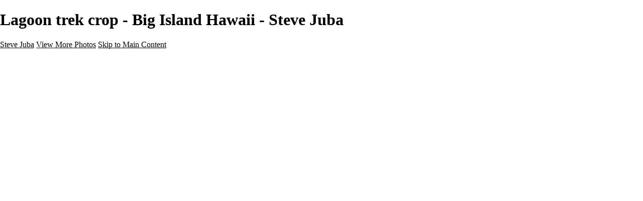

--- FILE ---
content_type: text/html; charset=UTF-8
request_url: https://stevejuba.com/bigislandhawaii01/photo/731230/17211439/lagoon-trek-crop
body_size: 19084
content:
<!DOCTYPE html>
<html lang="en-US" dir="ltr" itemscope itemtype="http://schema.org/WebPage">
<head>

    <!--  Hey! This is SlickPic.

          For photographers, building a website is time-consuming and frustrating.
          At SlickPic, we design, build, and maintain beautiful websites for photographers
          so they can focus on creating beautiful photos and building their business
          instead of worrying about their website.

          www.slickpic.com
    -->

    <title>Lagoon trek crop - Big Island Hawaii - Steve Juba</title>
    <meta http-equiv="Content-Type" content="text/html; charset=UTF-8" >    <base href="https://stevejuba.com/" />
    <link rel="shortcut icon" href="https://cdn-share.slickpic.com/u/CustomerSupportteam/Album-2020-11-23-2251/org/Steve+Juba/p/MTczNDY1NzE%3D/web.png" />
    <link rel="icon" type="image/png" sizes="32x32" href="https://cdn-share.slickpic.com/u/CustomerSupportteam/Album-2020-11-23-2251/org/Steve+Juba/p/MTczNDY1NzE%3D/web.png">
    <link rel="icon" type="image/png" sizes="16x16" href="https://cdn-share.slickpic.com/u/CustomerSupportteam/Album-2020-11-23-2251/org/Steve+Juba/p/MTczNDY1NzE%3D/web.png">
    <link rel="apple-touch-icon" href="https://cdn-share.slickpic.com/u/CustomerSupportteam/Album-2020-11-23-2251/org/Steve+Juba/p/MTczNDY1NzE%3D/web.png">
    <link rel="apple-touch-icon" sizes="180x180" href="https://cdn-share.slickpic.com/u/CustomerSupportteam/Album-2020-11-23-2251/org/Steve+Juba/p/MTczNDY1NzE%3D/web.png">
    <link rel="icon" sizes="192x192" href="https://cdn-share.slickpic.com/u/CustomerSupportteam/Album-2020-11-23-2251/org/Steve+Juba/p/MTczNDY1NzE%3D/web.png">
    <link rel="manifest" href="https://stevejuba.com/manifest.json?url=aHR0cHM6Ly9zdGV2ZWp1YmEuY29tL2JpZ2lzbGFuZGhhd2FpaTAxL3Bob3RvLzczMTIzMC8xNzIxMTQzOS9sYWdvb24tdHJlay1jcm9w" />
    <meta name="mobile-web-app-capable" content="yes">
    <meta name="apple-mobile-web-app-title" content="Lagoon trek crop - Big Island Hawaii - Steve Juba">
    <meta name="x-dns-prefetch-control" content="on" />
    <link rel="preconnect" href="https://www.slickpic.com" crossorigin>
    <link rel="preconnect" href="https://assets-edge.slickpic.com" crossorigin>
    <link rel="preconnect" href="https://cloud.slickpic.com" crossorigin>
    <link rel="preconnect" href="https://cloud-help.slickpic.com" crossorigin>
    <link rel="preconnect" href="https://cdn-static-bundle.slickpic.com" crossorigin>
    <link rel="preconnect" href="https://stored-edge.slickpic.com" crossorigin>
    <link rel="preconnect" href="https://stored-cf-wm.slickpic.com" crossorigin>
    <link rel="preconnect" href="https://stored-cf.slickpic.com" crossorigin>
    <link rel="preconnect" href="https://image.slickpic.com" crossorigin>
    <link rel="preconnect" href="https://sales-api.slickpic.com" crossorigin>
    <link rel="preconnect" href="https://use.typekit.net" crossorigin>
    <link rel="preconnect" href="https://www.clarity.ms" crossorigin>
    <link rel="preconnect" href="https://p.typekit.net" crossorigin>
    <link rel="preconnect" href="https://organizer-api.slickpic.com" crossorigin>
    <link rel="preconnect" href="https://www.google-analytics.com" crossorigin>
    <link rel="preconnect" href="https://www.googletagmanager.com" crossorigin>
    <link rel="preconnect" href="https://fonts.googleapis.com" crossorigin>
    <link rel="preconnect" href="https://fonts.gstatic.com" crossorigin>
    <link rel="dns-prefetch" href="https://www.slickpic.com">
    <link rel="dns-prefetch" href="https://assets-edge.slickpic.com">
    <link rel="dns-prefetch" href="https://cloud.slickpic.com">
    <link rel="dns-prefetch" href="https://cdn-static-bundle.slickpic.com">
    <link rel="dns-prefetch" href="https://sales-api.slickpic.com">
    <link rel="dns-prefetch" href="https://cloud-help.slickpic.com">
    <link rel="dns-prefetch" href="https://stored-edge.slickpic.com">
    <link rel="dns-prefetch" href="https://stored-cf-wm.slickpic.com">
    <link rel="dns-prefetch" href="https://stored-cf.slickpic.com">
    <link rel="dns-prefetch" href="https://image.slickpic.com">
    <link rel="dns-prefetch" href="https://fonts.googleapis.com">
    <link rel="dns-prefetch" href="https://fonts.gstatic.com">
    <link rel="dns-prefetch" href="https://use.typekit.net">
    <link rel="dns-prefetch" href="https://p.typekit.net">
    <link rel="dns-prefetch" href="https://www.clarity.ms">
    <link rel="dns-prefetch" href="https://organizer-api.slickpic.com">
    <link rel="dns-prefetch" href="https://www.google-analytics.com">
    <link rel="dns-prefetch" href="https://www.googletagmanager.com">
    <link rel="alternate" type="application/rss+xml" href="https://stevejuba.com/rss/blog" title="">
<!--    <link rel="stylesheet" type="text/css" href="https://cloud-help.slickpic.com/wp-content/themes/flatbase/website/slickpic-magic.css?v=--><!--" />-->
    <meta name="generator" content="SlickPic" />
    <meta name="viewport" content="width=device-width, initial-scale=1.0, maximum-scale=5.0, shrink-to-fit=no, user-scalable=yes" />
    <meta name="apple-mobile-web-app-status-bar-style" content="black-translucent" />
    <meta name="apple-mobile-web-app-capable" content="yes" />
    <meta http-equiv="content-language" content="en-US" />
    <meta name="robots" content="index, follow, max-image-preview:large, max-snippet:-1, max-video-preview:-1" />    <meta name="CR-allow-UI-injection" content="false">
          <link rel="canonical" href="https://stevejuba.com/bigislandhawaii01/photo/731230/17211439/lagoon-trek-crop" />
      <link rel="alternate" hreflang="en-us" href="https://stevejuba.com/bigislandhawaii01/photo/731230/17211439/lagoon-trek-crop" />
      <link rel="alternate" hreflang="x-default" href="https://stevejuba.com/bigislandhawaii01/photo/731230/17211439/lagoon-trek-crop" />
        <meta name="google-site-verification" content="55sNdyFnD5cckAUIhK1RrEoDJUut9cjW7KwZJUmQn8w" /><meta name="msvalidate.01"  content="9CD682B60457ECA5542CB14FA0DAC38E" />
            <meta itemprop="name" content="Lagoon trek crop - Big Island Hawaii - Steve Juba" />
        
   
    <meta property="fb:app_id" content="103410766387633" />
    <meta property="og:type" content="website" />
    <meta property="og:url" content="https://stevejuba.com/bigislandhawaii01/photo/731230/17211439/lagoon-trek-crop" />    <meta property="og:title" content="Lagoon trek crop - Big Island Hawaii - Steve Juba" />
    <meta property="og:site_name" content="Steve Juba" />
    <meta property="og:locale" content="en_US">
        <meta name="twitter:card" content="summary_large_image" />
    <meta name="twitter:site" content="Steve Juba" />
    <meta name="twitter:title" content="Lagoon trek crop - Big Island Hawaii - Steve Juba" />
        
    
    
    <script type="application/ld+json">
      {
        "@context": "https://schema.org/",
        "@type": "WebSite",
        "@id": "https://stevejuba.com/#website",
        "name": "Steve Juba",
        "url": "https://stevejuba.com/",
        "description": "",
        "publisher": {
          "@id": "https://stevejuba.com/#localbusiness"
        },
        "sameAs": []
      }
    </script>

        <script type="application/ld+json">
      {
        "@context": "https://schema.org/",
        "@type": "WebPage",
        "@id": "https://stevejuba.com/#homepage",
        "isPartOf": {
          "@id": "https://stevejuba.com/#website"
        },
        "name": "Big Island Hawaii - Steve Juba",
        "url": "https://stevejuba.com/bigislandhawaii01/photo/731230/17211439/lagoon-trek-crop",
        "description": "",
        "image": "https://stored-cf-wm.slickpic.com/mr/ODAyMzM1OTkzNmNm/20201014/MTcyNTIwMDM1YzU5/pm/1200/botanical_flower.jpg"
      }
    </script>
    
        <meta property="og:image" content="https://stored-cf-wm.slickpic.com/mr/ODAyMzM1OTkzNmNm/20200929/MTcyMTE0MzkzOTUz/p/600/Lagoon_trek_crop.jpg" />
    <meta property="og:image:width" content="600" />
    <meta property="og:image:height" content="467" />
    <meta property="og:image:alt" content="Lagoon trek crop - Big Island Hawaii - Steve Juba" />
    <meta name="twitter:image" content="https://stored-cf-wm.slickpic.com/mr/ODAyMzM1OTkzNmNm/20200929/MTcyMTE0MzkzOTUz/p/600/Lagoon_trek_crop.jpg" />
    <meta property="twitter:image" content="https://stored-cf-wm.slickpic.com/mr/ODAyMzM1OTkzNmNm/20200929/MTcyMTE0MzkzOTUz/p/600/Lagoon_trek_crop.jpg" />
    <meta itemprop="image" content="https://stored-cf-wm.slickpic.com/mr/ODAyMzM1OTkzNmNm/20200929/MTcyMTE0MzkzOTUz/p/600/Lagoon_trek_crop.jpg" />
    
    
    <link href="https://cdn-static-bundle.slickpic.com/css/0.24365/landing-builder-view.css" media="screen" rel="stylesheet" type="text/css" >
<link href="https://cloud.slickpic.com/css/landing-builder/view.css?v=0.24365" media="screen" rel="stylesheet" type="text/css" >
<link href="https://cloud.slickpic.com/css/landing-builder/fonts.css?v=0.24365" media="screen" rel="stylesheet" type="text/css" >
    <style class="inlinestyler">* { box-sizing: border-box; } body {margin: 0;}*{box-sizing:border-box;}body{margin-top:0px;margin-right:0px;margin-bottom:0px;margin-left:0px;}*{box-sizing:border-box;}body{margin-top:0px;margin-right:0px;margin-bottom:0px;margin-left:0px;}*{box-sizing:border-box;}body{margin-top:0px;margin-right:0px;margin-bottom:0px;margin-left:0px;}*{box-sizing:border-box;}body{margin-top:0px;margin-right:0px;margin-bottom:0px;margin-left:0px;}*{box-sizing:border-box;}body{margin-top:0px;margin-right:0px;margin-bottom:0px;margin-left:0px;}*{box-sizing:border-box;}body{margin-top:0px;margin-right:0px;margin-bottom:0px;margin-left:0px;}*{box-sizing:border-box;}body{margin-top:0px;margin-right:0px;margin-bottom:0px;margin-left:0px;}*{box-sizing:border-box;}body{margin-top:0px;margin-right:0px;margin-bottom:0px;margin-left:0px;}*{box-sizing:border-box;}body{margin-top:0px;margin-right:0px;margin-bottom:0px;margin-left:0px;}*{box-sizing:border-box;}body{margin-top:0px;margin-right:0px;margin-bottom:0px;margin-left:0px;}*{box-sizing:border-box;}body{margin-top:0px;margin-right:0px;margin-bottom:0px;margin-left:0px;}*{box-sizing:border-box;}body{margin-top:0px;margin-right:0px;margin-bottom:0px;margin-left:0px;}*{box-sizing:border-box;}body{margin-top:0px;margin-right:0px;margin-bottom:0px;margin-left:0px;}*{box-sizing:border-box;}body{margin-top:0px;margin-right:0px;margin-bottom:0px;margin-left:0px;}*{box-sizing:border-box;}body{margin-top:0px;margin-right:0px;margin-bottom:0px;margin-left:0px;}*{box-sizing:border-box;}body{margin-top:0px;margin-right:0px;margin-bottom:0px;margin-left:0px;}*{box-sizing:border-box;}body{margin-top:0px;margin-right:0px;margin-bottom:0px;margin-left:0px;}*{box-sizing:border-box;}body{margin-top:0px;margin-right:0px;margin-bottom:0px;margin-left:0px;}*{box-sizing:border-box;}body{margin-top:0px;margin-right:0px;margin-bottom:0px;margin-left:0px;}*{box-sizing:border-box;}body{margin-top:0px;margin-right:0px;margin-bottom:0px;margin-left:0px;}*{box-sizing:border-box;}body{margin-top:0px;margin-right:0px;margin-bottom:0px;margin-left:0px;}*{box-sizing:border-box;}body{margin-top:0px;margin-right:0px;margin-bottom:0px;margin-left:0px;}*{box-sizing:border-box;}body{margin-top:0px;margin-right:0px;margin-bottom:0px;margin-left:0px;}*{box-sizing:border-box;}body{margin-top:0px;margin-right:0px;margin-bottom:0px;margin-left:0px;}*{box-sizing:border-box;}body{margin-top:0px;margin-right:0px;margin-bottom:0px;margin-left:0px;}*{box-sizing:border-box;}body{margin-top:0px;margin-right:0px;margin-bottom:0px;margin-left:0px;}*{box-sizing:border-box;}body{margin-top:0px;margin-right:0px;margin-bottom:0px;margin-left:0px;}*{box-sizing:border-box;}body{margin-top:0px;margin-right:0px;margin-bottom:0px;margin-left:0px;}*{box-sizing:border-box;}body{margin-top:0px;margin-right:0px;margin-bottom:0px;margin-left:0px;}*{box-sizing:border-box;}body{margin-top:0px;margin-right:0px;margin-bottom:0px;margin-left:0px;}*{box-sizing:border-box;}body{margin-top:0px;margin-right:0px;margin-bottom:0px;margin-left:0px;}*{box-sizing:border-box;}body{margin-top:0px;margin-right:0px;margin-bottom:0px;margin-left:0px;}*{box-sizing:border-box;}body{margin-top:0px;margin-right:0px;margin-bottom:0px;margin-left:0px;}*{box-sizing:border-box;}body{margin-top:0px;margin-right:0px;margin-bottom:0px;margin-left:0px;}*{box-sizing:border-box;}body{margin-top:0px;margin-right:0px;margin-bottom:0px;margin-left:0px;}*{box-sizing:border-box;}body{margin-top:0px;margin-right:0px;margin-bottom:0px;margin-left:0px;}.imp-logo-font{font-family:Raleway, sans-serif !important;}#i92m8{padding-top:0px;padding-right:0px;padding-bottom:0px;padding-left:0px;}a{color:rgb(6, 6, 6) !important;}.imp-highlight-color{color:rgb(6, 6, 6) !important;}html > body.theme-doubleline.theme-doubleline-nemesis.theme-wonder .website220-page .website220-sidebar .sidebar-content .sidebar-menu .navbar-nav .nav-item a:hover{color:rgb(6, 6, 6) !important;}.website220-page .website220-container .website220-sidebar .sidebar-menu a:hover{color:rgb(6, 6, 6) !important;}input[type="button"]{border-top-color:rgb(6, 6, 6) !important;border-right-color:rgb(6, 6, 6) !important;border-bottom-color:rgb(6, 6, 6) !important;border-left-color:rgb(6, 6, 6) !important;}.imp-text-font{font-family:Raleway, sans-serif !important;}#it3mr-2-2{font-weight:400;}input[type="button"]{border-top-color:rgb(6, 6, 6) !important;border-right-color:rgb(6, 6, 6) !important;border-bottom-color:rgb(6, 6, 6) !important;border-left-color:rgb(6, 6, 6) !important;}                :root { --sp-accent-color: #060606 }
                .override-css a { color: #060606 !important; }
                .override-css .imp-highlight-color { color: #060606 !important; }
                .override-css .website220-page .website220-container .website220-sidebar .sidebar-menu a:hover { color: #060606 !important; }  
                .override-css input[type=button] { 
                  background: #060606 !important;
                  border-color:  #060606 !important;
                }              .override-css .imp-logo-font, .override-css .profile-logo-link { font-family-sample: Raleway, sans-serif !important; }       .imp-logo-font, .profile-logo-link { font-family: Raleway, sans-serif !important }      .imp-text-font { font-family: Raleway, sans-serif !important }      .imp-highlight-color { color: #060606 !important }
      a { color: #060606 !important }</style>                        
                                                          <link rel="stylesheet" type="text/css" href="https://cloud-help.slickpic.com/wp-content/themes/flatbase/website/slickpic.css?v=24365" />
  <link
    rel="preload" as="style" onload="this.onload=null;this.rel='stylesheet'"
    href="https://fonts.googleapis.com/css2?family=Bebas+Neue&family=Cinzel:wght@400..900&family=Cinzel+Decorative:wght@400;700;900&family=Inter:ital,opsz,wght@0,14..32,100..900;1,14..32,100..900&family=Julius+Sans+One&family=Nunito+Sans:ital,opsz,wght@0,6..12,200..1000;1,6..12,200..1000&family=Old+Standard+TT:ital,wght@0,400;0,700;1,400&family=Oswald:wght@200..700&family=Roboto+Slab:wght@100..900&family=Rubik:ital,wght@0,300..900;1,300..900&family=Spectral:ital,wght@0,200..800;1,200..800&family=Work+Sans:ital,wght@0,300;0,400;0,500;0,600;0,700;1,400;1,800&display=swap"
  >
  <noscript>
    <link
      rel="stylesheet"
      href="https://fonts.googleapis.com/css2?family=Bebas+Neue&family=Cinzel:wght@400..900&family=Cinzel+Decorative:wght@400;700;900&family=Inter:ital,opsz,wght@0,14..32,100..900;1,14..32,100..900&family=Julius+Sans+One&family=Nunito+Sans:ital,opsz,wght@0,6..12,200..1000;1,6..12,200..1000&family=Old+Standard+TT:ital,wght@0,400;0,700;1,400&family=Oswald:wght@200..700&family=Roboto+Slab:wght@100..900&family=Rubik:ital,wght@0,300..900;1,300..900&family=Spectral:ital,wght@0,200..800;1,200..800&family=Work+Sans:ital,wght@0,300;0,400;0,500;0,600;0,700;1,400;1,800&display=swap"
    >
  </noscript>

  <script type="text/javascript">
    //<!--
var spLyt = "landing_builder";    //-->
</script>
<script type="text/javascript">
    //<!--
var tk = "89fee6c828e7eec970ccf251ee9b683c69756bf68e6280.76132659", shd = "8023", spuid=8023, spauid=0, spuasid = 0, isEditorMode = 0, isEditorBackViewMode = 0, templateId = 0;    //-->
</script>
<script type="text/javascript" defer="defer" src="https://cloud.slickpic.com/share/abundle/bundle-jquery-custom.js?v=0.24365"></script>
<script type="text/javascript" defer="defer" src="https://cloud.slickpic.com/share/swiper_11.2.10/swiper-bundle.min.js?v=0.24365"></script>              <link href="https://cloud.slickpic.com/css/landing-builder/import/juba.css?v=24365" media="screen" rel="stylesheet" type="text/css">  
        <script>
        window.onload = () => {
          if (typeof Sp === "undefined") {
            return true;
          }
          Sp.handler = Sp.handler || {};
          Sp.handler.auth =
            window.setInterval(function() {
              $.xhr('xhr/serv/push-sess', { pub:1, o:1 });
            }, 1000 * 60 * 5);
        };
      </script>
    <script type="text/javascript" defer src="https://cloud-help.slickpic.com/wp-content/themes/flatbase/website/slickpic.js?24365"></script>        <script type="text/javascript">
      window.addEventListener("load", function () {
        (function(c,l,a,r,i,t,y){
          c[a]=c[a]||function(){(c[a].q=c[a].q||[]).push(arguments)};
          t=l.createElement(r);t.async=1;t.src="https://www.clarity.ms/tag/"+i;
          y=l.getElementsByTagName(r)[0];y.parentNode.insertBefore(t,y);
        })(window, document, "clarity", "script", "o1q4808lux");
        clarity("set", "websitedomain", "stevejuba.com");
        clarity("set", "websiteuserid", "8023");
      });
    </script>
  </head>

<body
    id="wrapper"
    data-uasid="14"
    data-user-id="8023"
    data-page-id="3057"
    data-base-url="https://www.slickpic.com"
    data-page-parent-id="0"
    data-page-hash="cea14fcc6df98ccc438e06bfc417015a"
    data-page-slug="bigislandhawaii01"
    data-page-url-full="https://stevejuba.com/bigislandhawaii01"
    data-page-url-host="https://stevejuba.com"
    data-wct-id="0"
    data-album-id="731230"
    data-photo-id="17211439"
    data-website-context-token=""
    data-clarity-region="true"
     class="public theme-notch-bottom color-white show-share-button-off show-powered-by-sp-on override-css header-type-default photo-view-mode">



<h1 class="page-title-header">Lagoon trek crop - Big Island Hawaii - Steve Juba</h1>

<p class="h-card">
    <a class="p-name p-org u-url" rel="me" href="https://stevejuba.com/">Steve Juba</a>
  <a class="p-more" href="https://stevejuba.com/bigislandhawaii01">View More Photos</a>
  <a href="#main" class="skip-to-main-content-link">Skip to Main Content</a>
</p>

<div class="view-photo-page-html" style="opacity: 0"><div class="website220-page">  <div class="website220-container imp-text-font imp-highlight-color">	<div class="website220-sidebar">	  <div class="sidebar-content">		<div class="sidebar-logo">		  <div class="prelogo imp-logo-font">			<div class="cstm-profile-logo loaded loaded-public"><a aria-label="Logo" class="profile-logo-link" href="https://stevejuba.com"><img src="https://stored-cf.slickpic.com/ODAyMzM1OTkzNmNm/20201104/MTczMDQzMTM2NjMz/p/1000/steve-juba.jpeg" alt="Steve Juba" class="logo-light" fetchpriority="high"></a></div>		  </div>		</div>		<div class="sidebar-menu">		  <div data-navigation-logo="1" data-navigation-mobile="1" data-navigation-class="navbar-nav ml-auto" class="cstm-custom-navigation navbar-nav ml-auto mobile-menu-right"><div class="list-holder navigation-items-wrapper"><ul class="navbar-nav ml-auto"><li class="nav-item status-active"><a href="https://stevejuba.com/nature" class="nav-link">Nature</a></li><li class="nav-item status-active"><a href="https://stevejuba.com/landscape" class="nav-link">Landscape</a></li><li class="nav-item status-active"><a href="https://stevejuba.com/wildlife" class="nav-link">Wildlife</a></li><li class="nav-item status-active"><a href="https://stevejuba.com/people-culture" class="nav-link">People &amp; Culture</a></li><li class="nav-item status-active"><a href="https://stevejuba.com/the-world" class="nav-link">The World</a></li><li class="nav-item status-active"><a href="https://stevejuba.com/360-photos" class="nav-link">360 Photos</a></li><li class="nav-item status-active"><a href="https://stevejuba.com/portfolio" class="nav-link">Portfolio</a></li><li class="nav-item status-active"><a href="https://stevejuba.com/about" class="nav-link">About</a></li><li class="nav-item status-active"><a href="https://stevejuba.com/contact" class="nav-link">Contact</a></li><li class="nav-item status-active"><a href="https://www.slickpic.com/redirect/df465c7cea0778a428603f8824b2819a" class="nav-link" target="_blank" rel="nofollow">Instagram</a></li><li class="nav-item custom-sharing-item"><a aria-label="Share" title="Share" class="open-sharing-popup" href="javascript:;"><svg width="16px" height="16px"><use xlink:href="#ico-share"></use></svg></a></li></ul></div><div class="nav-item mobile-menu-opener"></div><div class="nav-item mobile-menu-closer">&times;</div><div class="nav-item mobile-menu-child-back">&lsaquo;</div></div>		</div>		<div class="footer-stevejuba">  <div class="stevejuba-container">    <a href="/portfolio" class="stevejuba-contact portfolio">Portfolio</a>    <a href="/about" about="" class="stevejuba-contact">About</a>    <a href="/contact" class="stevejuba-contact contact">Contact</a>    <div class="stevejuba-text">Copyright&nbsp;&copy; 2020 Steve Juba</div>    <a href="javascript:;" class="stevejuba-share open-sharing-popup"></a>  </div></div>	  </div>	</div>	<div id="inn4k-2-2" class="website220-content">	  <div class="content-container content-this">		<h1 id="it3mr-2-2">		  Big Island Hawaii		</h1>		<div id="i92m8" class="content content-wide album-view-container with-actions">		  <div id="isnvj">			<div data-aid="731230" data-view-type="flow" data-view-photo-size="1600" data-view-column-count="2" data-view-row-size="2" data-view-title-enable="0" data-view-top-bottom-padding="medium" data-view-left-right-padding="off" class="cstm-album-view view-column-count-2 gjs-no-pointer">			  <div itemscope="" itemtype="http://schema.org/ImageGallery" class="flow-grid">				<div class="flow-item-sizer">				</div>				<div itemscope="" itemtype="http://schema.org/ImageObject" itemprop="associatedMedia" class="flow-item">				  <a href="https://PhotoFlyTravelClub.slickpic.site/bigislandhawaii01/photo/731230/17252003/botanical-flower" data-pid="17252003" data-object-type="photo" data-object-id="0" data-title="botanical flower" data-slug="botanical-flower" data-description="" itemprop="contentUrl" id="ir3kqu"><img alt="botanical flower" data-orgname="botanical_flower.jpg" data-ratio="1.49" data-width="1071" data-height="1600" data-thumb="https://stored-edge-wm.slickpic.com/mr/ODAyMzM1OTkzNmNm/20201014/MTcyNTIwMDM1YzU5/t/1000/botanical_flower.jpg" data-image="https://stored-edge-wm.slickpic.com/mr/ODAyMzM1OTkzNmNm/20201014/MTcyNTIwMDM1YzU5/p/1600/botanical_flower.jpg" data-path="https://stored-edge-wm.slickpic.com/mr/ODAyMzM1OTkzNmNm/20201014/MTcyNTIwMDM1YzU5/p" src="https://assets-edge.slickpic.com/img/pix.gif" id="iqpmgv"><span itemprop="caption" class="caption"><span class="text">botanical flower</span></span></a>				  <meta itemprop="thumbnail" content="https://stored-edge-wm.slickpic.com/mr/ODAyMzM1OTkzNmNm/20201014/MTcyNTIwMDM1YzU5/t/1000/botanical_flower.jpg"></div>				<div itemscope="" itemtype="http://schema.org/ImageObject" itemprop="associatedMedia" class="flow-item">				  <a href="https://PhotoFlyTravelClub.slickpic.site/bigislandhawaii01/photo/731230/17251985/flower" data-pid="17251985" data-object-type="photo" data-object-id="0" data-title="flower" data-slug="flower" data-description="" itemprop="contentUrl" id="i4hceb"><img alt="flower" data-orgname="flower.jpg" data-ratio="1.49" data-width="1071" data-height="1600" data-thumb="https://stored-edge-wm.slickpic.com/mr/ODAyMzM1OTkzNmNm/20201014/MTcyNTE5ODU5NjMz/t/1000/flower.jpg" data-image="https://stored-edge-wm.slickpic.com/mr/ODAyMzM1OTkzNmNm/20201014/MTcyNTE5ODU5NjMz/p/1600/flower.jpg" data-path="https://stored-edge-wm.slickpic.com/mr/ODAyMzM1OTkzNmNm/20201014/MTcyNTE5ODU5NjMz/p" src="https://assets-edge.slickpic.com/img/pix.gif" id="idr72h"><span itemprop="caption" class="caption"><span class="text">flower</span></span></a>				  <meta itemprop="thumbnail" content="https://stored-edge-wm.slickpic.com/mr/ODAyMzM1OTkzNmNm/20201014/MTcyNTE5ODU5NjMz/t/1000/flower.jpg"></div>				<div itemscope="" itemtype="http://schema.org/ImageObject" itemprop="associatedMedia" class="flow-item">				  <a href="https://PhotoFlyTravelClub.slickpic.site/bigislandhawaii01/photo/731230/17251986/orchids" data-pid="17251986" data-object-type="photo" data-object-id="0" data-title="orchids" data-slug="orchids" data-description="" itemprop="contentUrl" id="imclgx"><img alt="orchids" data-orgname="orchids.jpg" data-ratio="1.49" data-width="1071" data-height="1600" data-thumb="https://stored-edge-wm.slickpic.com/mr/ODAyMzM1OTkzNmNm/20201014/MTcyNTE5ODZmMzk5/t/1000/orchids.jpg" data-image="https://stored-edge-wm.slickpic.com/mr/ODAyMzM1OTkzNmNm/20201014/MTcyNTE5ODZmMzk5/p/1600/orchids.jpg" data-path="https://stored-edge-wm.slickpic.com/mr/ODAyMzM1OTkzNmNm/20201014/MTcyNTE5ODZmMzk5/p" src="https://assets-edge.slickpic.com/img/pix.gif" id="ilplvy"><span itemprop="caption" class="caption"><span class="text">orchids</span></span></a>				  <meta itemprop="thumbnail" content="https://stored-edge-wm.slickpic.com/mr/ODAyMzM1OTkzNmNm/20201014/MTcyNTE5ODZmMzk5/t/1000/orchids.jpg"></div>				<div itemscope="" itemtype="http://schema.org/ImageObject" itemprop="associatedMedia" class="flow-item">				  <a href="https://PhotoFlyTravelClub.slickpic.site/bigislandhawaii01/photo/731230/17251970/botanical-flower-2" data-pid="17251970" data-object-type="photo" data-object-id="0" data-title="botanical flower 2" data-slug="botanical-flower-2" data-description="" itemprop="contentUrl" id="i96m3p"><img alt="botanical flower 2" data-orgname="botanical_flower_2.jpg" data-ratio="1.49" data-width="1071" data-height="1600" data-thumb="https://stored-edge-wm.slickpic.com/mr/ODAyMzM1OTkzNmNm/20201014/MTcyNTE5NzAzOTkz/t/1000/botanical_flower_2.jpg" data-image="https://stored-edge-wm.slickpic.com/mr/ODAyMzM1OTkzNmNm/20201014/MTcyNTE5NzAzOTkz/p/1600/botanical_flower_2.jpg" data-path="https://stored-edge-wm.slickpic.com/mr/ODAyMzM1OTkzNmNm/20201014/MTcyNTE5NzAzOTkz/p" src="https://assets-edge.slickpic.com/img/pix.gif" id="i08o38"><span itemprop="caption" class="caption"><span class="text">botanical flower 2</span></span></a>				  <meta itemprop="thumbnail" content="https://stored-edge-wm.slickpic.com/mr/ODAyMzM1OTkzNmNm/20201014/MTcyNTE5NzAzOTkz/t/1000/botanical_flower_2.jpg"></div>				<div itemscope="" itemtype="http://schema.org/ImageObject" itemprop="associatedMedia" class="flow-item">				  <a href="https://PhotoFlyTravelClub.slickpic.site/bigislandhawaii01/photo/731230/17251067/lava-close" data-pid="17251067" data-object-type="photo" data-object-id="0" data-title="lava close" data-slug="lava-close" data-description="" itemprop="contentUrl" id="i1m71q"><img alt="lava close" data-orgname="lava_close.jpg" data-ratio="0.67" data-width="1600" data-height="1071" data-thumb="https://stored-edge-wm.slickpic.com/mr/ODAyMzM1OTkzNmNm/20201013/MTcyNTEwNjczNTlm/t/1000/lava_close.jpg" data-image="https://stored-edge-wm.slickpic.com/mr/ODAyMzM1OTkzNmNm/20201013/MTcyNTEwNjczNTlm/p/1600/lava_close.jpg" data-path="https://stored-edge-wm.slickpic.com/mr/ODAyMzM1OTkzNmNm/20201013/MTcyNTEwNjczNTlm/p" src="https://assets-edge.slickpic.com/img/pix.gif" id="i7lehg"><span itemprop="caption" class="caption"><span class="text">lava close</span></span></a>				  <meta itemprop="thumbnail" content="https://stored-edge-wm.slickpic.com/mr/ODAyMzM1OTkzNmNm/20201013/MTcyNTEwNjczNTlm/t/1000/lava_close.jpg"></div>				<div itemscope="" itemtype="http://schema.org/ImageObject" itemprop="associatedMedia" class="flow-item">				  <a href="https://PhotoFlyTravelClub.slickpic.site/bigislandhawaii01/photo/731230/17251068/lava-cooling-2" data-pid="17251068" data-object-type="photo" data-object-id="0" data-title="lava cooling 2" data-slug="lava-cooling-2" data-description="" itemprop="contentUrl" id="i96scm"><img alt="lava cooling 2" data-orgname="lava_cooling_2.jpg" data-ratio="0.67" data-width="1600" data-height="1071" data-thumb="https://stored-edge-wm.slickpic.com/mr/ODAyMzM1OTkzNmNm/20201013/MTcyNTEwNjgzOTNj/t/1000/lava_cooling_2.jpg" data-image="https://stored-edge-wm.slickpic.com/mr/ODAyMzM1OTkzNmNm/20201013/MTcyNTEwNjgzOTNj/p/1600/lava_cooling_2.jpg" data-path="https://stored-edge-wm.slickpic.com/mr/ODAyMzM1OTkzNmNm/20201013/MTcyNTEwNjgzOTNj/p" src="https://assets-edge.slickpic.com/img/pix.gif" id="iwzfyf"><span itemprop="caption" class="caption"><span class="text">lava cooling 2</span></span></a>				  <meta itemprop="thumbnail" content="https://stored-edge-wm.slickpic.com/mr/ODAyMzM1OTkzNmNm/20201013/MTcyNTEwNjgzOTNj/t/1000/lava_cooling_2.jpg"></div>				<div itemscope="" itemtype="http://schema.org/ImageObject" itemprop="associatedMedia" class="flow-item">				  <a href="https://PhotoFlyTravelClub.slickpic.site/bigislandhawaii01/photo/731230/17251070/lava-river-2" data-pid="17251070" data-object-type="photo" data-object-id="0" data-title="lava river 2" data-slug="lava-river-2" data-description="" itemprop="contentUrl" id="i4ysm2"><img alt="lava river 2" data-orgname="lava_river_2.jpg" data-ratio="0.67" data-width="1600" data-height="1071" data-thumb="https://stored-edge-wm.slickpic.com/mr/ODAyMzM1OTkzNmNm/20201013/MTcyNTEwNzBmNTVm/t/1000/lava_river_2.jpg" data-image="https://stored-edge-wm.slickpic.com/mr/ODAyMzM1OTkzNmNm/20201013/MTcyNTEwNzBmNTVm/p/1600/lava_river_2.jpg" data-path="https://stored-edge-wm.slickpic.com/mr/ODAyMzM1OTkzNmNm/20201013/MTcyNTEwNzBmNTVm/p" src="https://assets-edge.slickpic.com/img/pix.gif" id="imrmoz"><span itemprop="caption" class="caption"><span class="text">lava river 2</span></span></a>				  <meta itemprop="thumbnail" content="https://stored-edge-wm.slickpic.com/mr/ODAyMzM1OTkzNmNm/20201013/MTcyNTEwNzBmNTVm/t/1000/lava_river_2.jpg"></div>				<div itemscope="" itemtype="http://schema.org/ImageObject" itemprop="associatedMedia" class="flow-item">				  <a href="https://PhotoFlyTravelClub.slickpic.site/bigislandhawaii01/photo/731230/17251071/rainbow-flow" data-pid="17251071" data-object-type="photo" data-object-id="0" data-title="Rainbow Flow" data-slug="rainbow-flow" data-description="" itemprop="contentUrl" id="icnb7j"><img alt="Rainbow Flow" data-orgname="Rainbow_Flow.jpg" data-ratio="0.75" data-width="1600" data-height="1200" data-thumb="https://stored-edge-wm.slickpic.com/mr/ODAyMzM1OTkzNmNm/20201013/MTcyNTEwNzE5NjYz/t/1000/Rainbow_Flow.jpg" data-image="https://stored-edge-wm.slickpic.com/mr/ODAyMzM1OTkzNmNm/20201013/MTcyNTEwNzE5NjYz/p/1600/Rainbow_Flow.jpg" data-path="https://stored-edge-wm.slickpic.com/mr/ODAyMzM1OTkzNmNm/20201013/MTcyNTEwNzE5NjYz/p" src="https://assets-edge.slickpic.com/img/pix.gif" id="ibg3fi"><span itemprop="caption" class="caption"><span class="text">Rainbow Flow</span></span></a>				  <meta itemprop="thumbnail" content="https://stored-edge-wm.slickpic.com/mr/ODAyMzM1OTkzNmNm/20201013/MTcyNTEwNzE5NjYz/t/1000/Rainbow_Flow.jpg"></div>				<div itemscope="" itemtype="http://schema.org/ImageObject" itemprop="associatedMedia" class="flow-item">				  <a href="https://PhotoFlyTravelClub.slickpic.site/bigislandhawaii01/photo/731230/17251072/river-vert" data-pid="17251072" data-object-type="photo" data-object-id="0" data-title="River vert" data-slug="river-vert" data-description="" itemprop="contentUrl" id="ih1l96"><img alt="River vert" data-orgname="River_vert.jpg" data-ratio="1.49" data-width="1071" data-height="1600" data-thumb="https://stored-edge-wm.slickpic.com/mr/ODAyMzM1OTkzNmNm/20201013/MTcyNTEwNzI2ZmM2/t/1000/River_vert.jpg" data-image="https://stored-edge-wm.slickpic.com/mr/ODAyMzM1OTkzNmNm/20201013/MTcyNTEwNzI2ZmM2/p/1600/River_vert.jpg" data-path="https://stored-edge-wm.slickpic.com/mr/ODAyMzM1OTkzNmNm/20201013/MTcyNTEwNzI2ZmM2/p" src="https://assets-edge.slickpic.com/img/pix.gif" id="ichzxq"><span itemprop="caption" class="caption"><span class="text">River vert</span></span></a>				  <meta itemprop="thumbnail" content="https://stored-edge-wm.slickpic.com/mr/ODAyMzM1OTkzNmNm/20201013/MTcyNTEwNzI2ZmM2/t/1000/River_vert.jpg"></div>				<div itemscope="" itemtype="http://schema.org/ImageObject" itemprop="associatedMedia" class="flow-item">				  <a href="https://PhotoFlyTravelClub.slickpic.site/bigislandhawaii01/photo/731230/17251073/rainbow-vert-lava" data-pid="17251073" data-object-type="photo" data-object-id="0" data-title="Rainbow vert lava" data-slug="rainbow-vert-lava" data-description="" itemprop="contentUrl" id="ihslji"><img alt="Rainbow vert lava" data-orgname="Rainbow_vert_lava.jpg" data-ratio="1.49" data-width="1071" data-height="1600" data-thumb="https://stored-edge-wm.slickpic.com/mr/ODAyMzM1OTkzNmNm/20201013/MTcyNTEwNzMzMzYz/t/1000/Rainbow_vert_lava.jpg" data-image="https://stored-edge-wm.slickpic.com/mr/ODAyMzM1OTkzNmNm/20201013/MTcyNTEwNzMzMzYz/p/1600/Rainbow_vert_lava.jpg" data-path="https://stored-edge-wm.slickpic.com/mr/ODAyMzM1OTkzNmNm/20201013/MTcyNTEwNzMzMzYz/p" src="https://assets-edge.slickpic.com/img/pix.gif" id="ikpnus"><span itemprop="caption" class="caption"><span class="text">Rainbow vert lava</span></span></a>				  <meta itemprop="thumbnail" content="https://stored-edge-wm.slickpic.com/mr/ODAyMzM1OTkzNmNm/20201013/MTcyNTEwNzMzMzYz/t/1000/Rainbow_vert_lava.jpg"></div>				<div itemscope="" itemtype="http://schema.org/ImageObject" itemprop="associatedMedia" class="flow-item">				  <a href="https://PhotoFlyTravelClub.slickpic.site/bigislandhawaii01/photo/731230/17251074/silver-lava" data-pid="17251074" data-object-type="photo" data-object-id="0" data-title="silver lava" data-slug="silver-lava" data-description="" itemprop="contentUrl" id="itrwdk"><img alt="silver lava" data-orgname="silver_lava.jpg" data-ratio="0.67" data-width="1600" data-height="1071" data-thumb="https://stored-edge-wm.slickpic.com/mr/ODAyMzM1OTkzNmNm/20201013/MTcyNTEwNzQzMzM2/t/1000/silver_lava.jpg" data-image="https://stored-edge-wm.slickpic.com/mr/ODAyMzM1OTkzNmNm/20201013/MTcyNTEwNzQzMzM2/p/1600/silver_lava.jpg" data-path="https://stored-edge-wm.slickpic.com/mr/ODAyMzM1OTkzNmNm/20201013/MTcyNTEwNzQzMzM2/p" src="https://assets-edge.slickpic.com/img/pix.gif" id="ik5zwk"><span itemprop="caption" class="caption"><span class="text">silver lava</span></span></a>				  <meta itemprop="thumbnail" content="https://stored-edge-wm.slickpic.com/mr/ODAyMzM1OTkzNmNm/20201013/MTcyNTEwNzQzMzM2/t/1000/silver_lava.jpg"></div>				<div itemscope="" itemtype="http://schema.org/ImageObject" itemprop="associatedMedia" class="flow-item">				  <a href="https://PhotoFlyTravelClub.slickpic.site/bigislandhawaii01/photo/731230/17211374/sky-tree" data-pid="17211374" data-object-type="photo" data-object-id="0" data-title="sky tree" data-slug="sky-tree" data-description="" itemprop="contentUrl" id="i6u3nr"><img alt="sky tree" data-orgname="sky_tree.jpg" data-ratio="1.49" data-width="1071" data-height="1600" data-thumb="https://stored-edge-wm.slickpic.com/mr/ODAyMzM1OTkzNmNm/20200929/MTcyMTEzNzQ1OWY2/t/1000/sky_tree.jpg" data-image="https://stored-edge-wm.slickpic.com/mr/ODAyMzM1OTkzNmNm/20200929/MTcyMTEzNzQ1OWY2/p/1600/sky_tree.jpg" data-path="https://stored-edge-wm.slickpic.com/mr/ODAyMzM1OTkzNmNm/20200929/MTcyMTEzNzQ1OWY2/p" src="https://assets-edge.slickpic.com/img/pix.gif" id="ixim0k"><span itemprop="caption" class="caption"><span class="text">sky tree</span></span></a>				  <meta itemprop="thumbnail" content="https://stored-edge-wm.slickpic.com/mr/ODAyMzM1OTkzNmNm/20200929/MTcyMTEzNzQ1OWY2/t/1000/sky_tree.jpg"></div>				<div itemscope="" itemtype="http://schema.org/ImageObject" itemprop="associatedMedia" class="flow-item">				  <a href="https://PhotoFlyTravelClub.slickpic.site/bigislandhawaii01/photo/731230/17211376/a-little-green-in-a-world-of-black" data-pid="17211376" data-object-type="photo" data-object-id="0" data-title="a little green in a world of black" data-slug="a-little-green-in-a-world-of-black" data-description="" itemprop="contentUrl" id="iu154v"><img alt="a little green in a world of black" data-orgname="a_little_green_in_a_world_of_black.jpg" data-ratio="1.49" data-width="1071" data-height="1600" data-thumb="https://stored-edge-wm.slickpic.com/mr/ODAyMzM1OTkzNmNm/20200929/MTcyMTEzNzY5Y2Zm/t/1000/a_little_green_in_a_world_of_black.jpg" data-image="https://stored-edge-wm.slickpic.com/mr/ODAyMzM1OTkzNmNm/20200929/MTcyMTEzNzY5Y2Zm/p/1600/a_little_green_in_a_world_of_black.jpg" data-path="https://stored-edge-wm.slickpic.com/mr/ODAyMzM1OTkzNmNm/20200929/MTcyMTEzNzY5Y2Zm/p" src="https://assets-edge.slickpic.com/img/pix.gif" id="ipmgy1"><span itemprop="caption" class="caption"><span class="text">a little green in a world of black</span></span></a>				  <meta itemprop="thumbnail" content="https://stored-edge-wm.slickpic.com/mr/ODAyMzM1OTkzNmNm/20200929/MTcyMTEzNzY5Y2Zm/t/1000/a_little_green_in_a_world_of_black.jpg"></div>				<div itemscope="" itemtype="http://schema.org/ImageObject" itemprop="associatedMedia" class="flow-item">				  <a href="https://PhotoFlyTravelClub.slickpic.site/bigislandhawaii01/photo/731230/17211375/dali-in-the-rock" data-pid="17211375" data-object-type="photo" data-object-id="0" data-title="Dali in the rock" data-slug="dali-in-the-rock" data-description="" itemprop="contentUrl" id="iqfuxn"><img alt="Dali in the rock" data-orgname="Dali_in_the_rock.jpg" data-ratio="0.67" data-width="1600" data-height="1071" data-thumb="https://stored-edge-wm.slickpic.com/mr/ODAyMzM1OTkzNmNm/20200929/MTcyMTEzNzVjNTUz/t/1000/Dali_in_the_rock.jpg" data-image="https://stored-edge-wm.slickpic.com/mr/ODAyMzM1OTkzNmNm/20200929/MTcyMTEzNzVjNTUz/p/1600/Dali_in_the_rock.jpg" data-path="https://stored-edge-wm.slickpic.com/mr/ODAyMzM1OTkzNmNm/20200929/MTcyMTEzNzVjNTUz/p" src="https://assets-edge.slickpic.com/img/pix.gif" id="irnsnv"><span itemprop="caption" class="caption"><span class="text">Dali in the rock</span></span></a>				  <meta itemprop="thumbnail" content="https://stored-edge-wm.slickpic.com/mr/ODAyMzM1OTkzNmNm/20200929/MTcyMTEzNzVjNTUz/t/1000/Dali_in_the_rock.jpg"></div>				<div itemscope="" itemtype="http://schema.org/ImageObject" itemprop="associatedMedia" class="flow-item">				  <a href="https://PhotoFlyTravelClub.slickpic.site/bigislandhawaii01/photo/731230/17211377/hole-in-the-rock" data-pid="17211377" data-object-type="photo" data-object-id="0" data-title="Hole in the Rock" data-slug="hole-in-the-rock" data-description="" itemprop="contentUrl" id="irbt6h"><img alt="Hole in the Rock" data-orgname="Hole_in_the_Rock.jpg" data-ratio="0.67" data-width="1600" data-height="1071" data-thumb="https://stored-edge-wm.slickpic.com/mr/ODAyMzM1OTkzNmNm/20200929/MTcyMTEzNzc2ZjNj/t/1000/Hole_in_the_Rock.jpg" data-image="https://stored-edge-wm.slickpic.com/mr/ODAyMzM1OTkzNmNm/20200929/MTcyMTEzNzc2ZjNj/p/1600/Hole_in_the_Rock.jpg" data-path="https://stored-edge-wm.slickpic.com/mr/ODAyMzM1OTkzNmNm/20200929/MTcyMTEzNzc2ZjNj/p" src="https://assets-edge.slickpic.com/img/pix.gif" id="i6zfxy"><span itemprop="caption" class="caption"><span class="text">Hole in the Rock</span></span></a>				  <meta itemprop="thumbnail" content="https://stored-edge-wm.slickpic.com/mr/ODAyMzM1OTkzNmNm/20200929/MTcyMTEzNzc2ZjNj/t/1000/Hole_in_the_Rock.jpg"></div>				<div itemscope="" itemtype="http://schema.org/ImageObject" itemprop="associatedMedia" class="flow-item">				  <a href="https://PhotoFlyTravelClub.slickpic.site/bigislandhawaii01/photo/731230/17211378/lava-crack" data-pid="17211378" data-object-type="photo" data-object-id="0" data-title="Lava Crack" data-slug="lava-crack" data-description="" itemprop="contentUrl" id="i39ifs"><img alt="Lava Crack" data-orgname="Lava_Crack.jpg" data-ratio="1.49" data-width="1071" data-height="1600" data-thumb="https://stored-edge-wm.slickpic.com/mr/ODAyMzM1OTkzNmNm/20200929/MTcyMTEzNzg5NmY2/t/1000/Lava_Crack.jpg" data-image="https://stored-edge-wm.slickpic.com/mr/ODAyMzM1OTkzNmNm/20200929/MTcyMTEzNzg5NmY2/p/1600/Lava_Crack.jpg" data-path="https://stored-edge-wm.slickpic.com/mr/ODAyMzM1OTkzNmNm/20200929/MTcyMTEzNzg5NmY2/p" src="https://assets-edge.slickpic.com/img/pix.gif" id="i2o5ph"><span itemprop="caption" class="caption"><span class="text">Lava Crack</span></span></a>				  <meta itemprop="thumbnail" content="https://stored-edge-wm.slickpic.com/mr/ODAyMzM1OTkzNmNm/20200929/MTcyMTEzNzg5NmY2/t/1000/Lava_Crack.jpg"></div>				<div itemscope="" itemtype="http://schema.org/ImageObject" itemprop="associatedMedia" class="flow-item">				  <a href="https://PhotoFlyTravelClub.slickpic.site/bigislandhawaii01/photo/731230/17211383/lava-flows" data-pid="17211383" data-object-type="photo" data-object-id="0" data-title="Lava Flows" data-slug="lava-flows" data-description="" itemprop="contentUrl" id="iqpa3h"><img alt="Lava Flows" data-orgname="Lava_Flows.jpg" data-ratio="0.67" data-width="1600" data-height="1071" data-thumb="https://stored-edge-wm.slickpic.com/mr/ODAyMzM1OTkzNmNm/20200929/MTcyMTEzODM5OTU2/t/1000/Lava_Flows.jpg" data-image="https://stored-edge-wm.slickpic.com/mr/ODAyMzM1OTkzNmNm/20200929/MTcyMTEzODM5OTU2/p/1600/Lava_Flows.jpg" data-path="https://stored-edge-wm.slickpic.com/mr/ODAyMzM1OTkzNmNm/20200929/MTcyMTEzODM5OTU2/p" src="https://assets-edge.slickpic.com/img/pix.gif" id="issz8f"><span itemprop="caption" class="caption"><span class="text">Lava Flows</span></span></a>				  <meta itemprop="thumbnail" content="https://stored-edge-wm.slickpic.com/mr/ODAyMzM1OTkzNmNm/20200929/MTcyMTEzODM5OTU2/t/1000/Lava_Flows.jpg"></div>				<div itemscope="" itemtype="http://schema.org/ImageObject" itemprop="associatedMedia" class="flow-item">				  <a href="https://PhotoFlyTravelClub.slickpic.site/bigislandhawaii01/photo/731230/17211382/lava" data-pid="17211382" data-object-type="photo" data-object-id="0" data-title="Lava!" data-slug="lava" data-description="" itemprop="contentUrl" id="iip4jm"><img alt="Lava!" data-orgname="Lava!.jpg" data-ratio="0.67" data-width="1600" data-height="1071" data-thumb="https://stored-edge-wm.slickpic.com/mr/ODAyMzM1OTkzNmNm/20200929/MTcyMTEzODIzOTMz/t/1000/Lava%21.jpg" data-image="https://stored-edge-wm.slickpic.com/mr/ODAyMzM1OTkzNmNm/20200929/MTcyMTEzODIzOTMz/p/1600/Lava%21.jpg" data-path="https://stored-edge-wm.slickpic.com/mr/ODAyMzM1OTkzNmNm/20200929/MTcyMTEzODIzOTMz/p" src="https://assets-edge.slickpic.com/img/pix.gif" id="i3lfy4"><span itemprop="caption" class="caption"><span class="text">Lava!</span></span></a>				  <meta itemprop="thumbnail" content="https://stored-edge-wm.slickpic.com/mr/ODAyMzM1OTkzNmNm/20200929/MTcyMTEzODIzOTMz/t/1000/Lava%21.jpg"></div>				<div itemscope="" itemtype="http://schema.org/ImageObject" itemprop="associatedMedia" class="flow-item">				  <a href="https://PhotoFlyTravelClub.slickpic.site/bigislandhawaii01/photo/731230/17211379/paradise-boat-tree-fix" data-pid="17211379" data-object-type="photo" data-object-id="0" data-title="paradise boat tree fix" data-slug="paradise-boat-tree-fix" data-description="" itemprop="contentUrl" id="iftkub"><img alt="paradise boat tree fix" data-orgname="paradise_boat_tree_fix.jpg" data-ratio="1.49" data-width="1071" data-height="1600" data-thumb="https://stored-edge-wm.slickpic.com/mr/ODAyMzM1OTkzNmNm/20200929/MTcyMTEzNzkzOTkz/t/1000/paradise_boat_tree_fix.jpg" data-image="https://stored-edge-wm.slickpic.com/mr/ODAyMzM1OTkzNmNm/20200929/MTcyMTEzNzkzOTkz/p/1600/paradise_boat_tree_fix.jpg" data-path="https://stored-edge-wm.slickpic.com/mr/ODAyMzM1OTkzNmNm/20200929/MTcyMTEzNzkzOTkz/p" src="https://assets-edge.slickpic.com/img/pix.gif" id="i7awng"><span itemprop="caption" class="caption"><span class="text">paradise boat tree fix</span></span></a>				  <meta itemprop="thumbnail" content="https://stored-edge-wm.slickpic.com/mr/ODAyMzM1OTkzNmNm/20200929/MTcyMTEzNzkzOTkz/t/1000/paradise_boat_tree_fix.jpg"></div>				<div itemscope="" itemtype="http://schema.org/ImageObject" itemprop="associatedMedia" class="flow-item">				  <a href="https://PhotoFlyTravelClub.slickpic.site/bigislandhawaii01/photo/731230/17211385/red-lava-crack" data-pid="17211385" data-object-type="photo" data-object-id="0" data-title="red lava crack" data-slug="red-lava-crack" data-description="" itemprop="contentUrl" id="ihao4k"><img alt="red lava crack" data-orgname="red_lava_crack.jpg" data-ratio="0.67" data-width="1600" data-height="1071" data-thumb="https://stored-edge-wm.slickpic.com/mr/ODAyMzM1OTkzNmNm/20200929/MTcyMTEzODVjZmYz/t/1000/red_lava_crack.jpg" data-image="https://stored-edge-wm.slickpic.com/mr/ODAyMzM1OTkzNmNm/20200929/MTcyMTEzODVjZmYz/p/1600/red_lava_crack.jpg" data-path="https://stored-edge-wm.slickpic.com/mr/ODAyMzM1OTkzNmNm/20200929/MTcyMTEzODVjZmYz/p" src="https://assets-edge.slickpic.com/img/pix.gif" id="icmbsg"><span itemprop="caption" class="caption"><span class="text">red lava crack</span></span></a>				  <meta itemprop="thumbnail" content="https://stored-edge-wm.slickpic.com/mr/ODAyMzM1OTkzNmNm/20200929/MTcyMTEzODVjZmYz/t/1000/red_lava_crack.jpg"></div>				<div itemscope="" itemtype="http://schema.org/ImageObject" itemprop="associatedMedia" class="flow-item">				  <a href="https://PhotoFlyTravelClub.slickpic.site/bigislandhawaii01/photo/731230/17211384/sea-turtle-landscape-2" data-pid="17211384" data-object-type="photo" data-object-id="0" data-title="sea turtle landscape 2" data-slug="sea-turtle-landscape-2" data-description="" itemprop="contentUrl" id="ih1tlf"><img alt="sea turtle landscape 2" data-orgname="sea_turtle_landscape_2.jpg" data-ratio="0.67" data-width="1600" data-height="1071" data-thumb="https://stored-edge-wm.slickpic.com/mr/ODAyMzM1OTkzNmNm/20200929/MTcyMTEzODRjM2Y5/t/1000/sea_turtle_landscape_2.jpg" data-image="https://stored-edge-wm.slickpic.com/mr/ODAyMzM1OTkzNmNm/20200929/MTcyMTEzODRjM2Y5/p/1600/sea_turtle_landscape_2.jpg" data-path="https://stored-edge-wm.slickpic.com/mr/ODAyMzM1OTkzNmNm/20200929/MTcyMTEzODRjM2Y5/p" src="https://assets-edge.slickpic.com/img/pix.gif" id="iedkti"><span itemprop="caption" class="caption"><span class="text">sea turtle landscape 2</span></span></a>				  <meta itemprop="thumbnail" content="https://stored-edge-wm.slickpic.com/mr/ODAyMzM1OTkzNmNm/20200929/MTcyMTEzODRjM2Y5/t/1000/sea_turtle_landscape_2.jpg"></div>				<div itemscope="" itemtype="http://schema.org/ImageObject" itemprop="associatedMedia" class="flow-item">				  <a href="https://PhotoFlyTravelClub.slickpic.site/bigislandhawaii01/photo/731230/17211381/sea-turtle-landscape-bw" data-pid="17211381" data-object-type="photo" data-object-id="0" data-title="sea turtle landscape bw" data-slug="sea-turtle-landscape-bw" data-description="" itemprop="contentUrl" id="i9sz3o"><img alt="sea turtle landscape bw" data-orgname="sea_turtle_landscape_bw.jpg" data-ratio="0.67" data-width="1600" data-height="1071" data-thumb="https://stored-edge-wm.slickpic.com/mr/ODAyMzM1OTkzNmNm/20200929/MTcyMTEzODE5ZmMz/t/1000/sea_turtle_landscape_bw.jpg" data-image="https://stored-edge-wm.slickpic.com/mr/ODAyMzM1OTkzNmNm/20200929/MTcyMTEzODE5ZmMz/p/1600/sea_turtle_landscape_bw.jpg" data-path="https://stored-edge-wm.slickpic.com/mr/ODAyMzM1OTkzNmNm/20200929/MTcyMTEzODE5ZmMz/p" src="https://assets-edge.slickpic.com/img/pix.gif" id="ikce7h"><span itemprop="caption" class="caption"><span class="text">sea turtle landscape bw</span></span></a>				  <meta itemprop="thumbnail" content="https://stored-edge-wm.slickpic.com/mr/ODAyMzM1OTkzNmNm/20200929/MTcyMTEzODE5ZmMz/t/1000/sea_turtle_landscape_bw.jpg"></div>				<div itemscope="" itemtype="http://schema.org/ImageObject" itemprop="associatedMedia" class="flow-item">				  <a href="https://PhotoFlyTravelClub.slickpic.site/bigislandhawaii01/photo/731230/17211380/sea-turtle-re-edit" data-pid="17211380" data-object-type="photo" data-object-id="0" data-title="Sea Turtle Re-edit" data-slug="sea-turtle-re-edit" data-description="" itemprop="contentUrl" id="i4b96z"><img alt="Sea Turtle Re-edit" data-orgname="Sea_Turtle_Re-edit.jpg" data-ratio="0.67" data-width="1600" data-height="1071" data-thumb="https://stored-edge-wm.slickpic.com/mr/ODAyMzM1OTkzNmNm/20200929/MTcyMTEzODA5MzM1/t/1000/Sea_Turtle_Re-edit.jpg" data-image="https://stored-edge-wm.slickpic.com/mr/ODAyMzM1OTkzNmNm/20200929/MTcyMTEzODA5MzM1/p/1600/Sea_Turtle_Re-edit.jpg" data-path="https://stored-edge-wm.slickpic.com/mr/ODAyMzM1OTkzNmNm/20200929/MTcyMTEzODA5MzM1/p" src="https://assets-edge.slickpic.com/img/pix.gif" id="ibnko8"><span itemprop="caption" class="caption"><span class="text">Sea Turtle Re-edit</span></span></a>				  <meta itemprop="thumbnail" content="https://stored-edge-wm.slickpic.com/mr/ODAyMzM1OTkzNmNm/20200929/MTcyMTEzODA5MzM1/t/1000/Sea_Turtle_Re-edit.jpg"></div>				<div itemscope="" itemtype="http://schema.org/ImageObject" itemprop="associatedMedia" class="flow-item">				  <a href="https://PhotoFlyTravelClub.slickpic.site/bigislandhawaii01/photo/731230/17211386/sunset-sailboat-2" data-pid="17211386" data-object-type="photo" data-object-id="0" data-title="Sunset Sailboat 2" data-slug="sunset-sailboat-2" data-description="" itemprop="contentUrl" id="iha3ol"><img alt="Sunset Sailboat 2" data-orgname="Sunset_Sailboat_2.jpg" data-ratio="0.66" data-width="1600" data-height="1058" data-thumb="https://stored-edge-wm.slickpic.com/mr/ODAyMzM1OTkzNmNm/20200929/MTcyMTEzODY1Mzlm/t/1000/Sunset_Sailboat_2.jpg" data-image="https://stored-edge-wm.slickpic.com/mr/ODAyMzM1OTkzNmNm/20200929/MTcyMTEzODY1Mzlm/p/1600/Sunset_Sailboat_2.jpg" data-path="https://stored-edge-wm.slickpic.com/mr/ODAyMzM1OTkzNmNm/20200929/MTcyMTEzODY1Mzlm/p" src="https://assets-edge.slickpic.com/img/pix.gif" id="ikccct"><span itemprop="caption" class="caption"><span class="text">Sunset Sailboat 2</span></span></a>				  <meta itemprop="thumbnail" content="https://stored-edge-wm.slickpic.com/mr/ODAyMzM1OTkzNmNm/20200929/MTcyMTEzODY1Mzlm/t/1000/Sunset_Sailboat_2.jpg"></div>				<div itemscope="" itemtype="http://schema.org/ImageObject" itemprop="associatedMedia" class="flow-item">				  <a href="https://PhotoFlyTravelClub.slickpic.site/bigislandhawaii01/photo/731230/17211387/sunset-sailboat" data-pid="17211387" data-object-type="photo" data-object-id="0" data-title="sunset sailboat" data-slug="sunset-sailboat" data-description="" itemprop="contentUrl" id="i8nsnm"><img alt="sunset sailboat" data-orgname="sunset_sailboat.jpg" data-ratio="1.52" data-width="1056" data-height="1600" data-thumb="https://stored-edge-wm.slickpic.com/mr/ODAyMzM1OTkzNmNm/20200929/MTcyMTEzODc5OWM2/t/1000/sunset_sailboat.jpg" data-image="https://stored-edge-wm.slickpic.com/mr/ODAyMzM1OTkzNmNm/20200929/MTcyMTEzODc5OWM2/p/1600/sunset_sailboat.jpg" data-path="https://stored-edge-wm.slickpic.com/mr/ODAyMzM1OTkzNmNm/20200929/MTcyMTEzODc5OWM2/p" src="https://assets-edge.slickpic.com/img/pix.gif" id="ik8152"><span itemprop="caption" class="caption"><span class="text">sunset sailboat</span></span></a>				  <meta itemprop="thumbnail" content="https://stored-edge-wm.slickpic.com/mr/ODAyMzM1OTkzNmNm/20200929/MTcyMTEzODc5OWM2/t/1000/sunset_sailboat.jpg"></div>				<div itemscope="" itemtype="http://schema.org/ImageObject" itemprop="associatedMedia" class="flow-item">				  <a href="https://PhotoFlyTravelClub.slickpic.site/bigislandhawaii01/photo/731230/17211388/tree-trunk-bw" data-pid="17211388" data-object-type="photo" data-object-id="0" data-title="tree trunk bw" data-slug="tree-trunk-bw" data-description="" itemprop="contentUrl" id="ikfq0l"><img alt="tree trunk bw" data-orgname="tree_trunk_bw.jpg" data-ratio="1.49" data-width="1071" data-height="1600" data-thumb="https://stored-edge-wm.slickpic.com/mr/ODAyMzM1OTkzNmNm/20200929/MTcyMTEzODg1Yzlj/t/1000/tree_trunk_bw.jpg" data-image="https://stored-edge-wm.slickpic.com/mr/ODAyMzM1OTkzNmNm/20200929/MTcyMTEzODg1Yzlj/p/1600/tree_trunk_bw.jpg" data-path="https://stored-edge-wm.slickpic.com/mr/ODAyMzM1OTkzNmNm/20200929/MTcyMTEzODg1Yzlj/p" src="https://assets-edge.slickpic.com/img/pix.gif" id="i76tso"><span itemprop="caption" class="caption"><span class="text">tree trunk bw</span></span></a>				  <meta itemprop="thumbnail" content="https://stored-edge-wm.slickpic.com/mr/ODAyMzM1OTkzNmNm/20200929/MTcyMTEzODg1Yzlj/t/1000/tree_trunk_bw.jpg"></div>				<div itemscope="" itemtype="http://schema.org/ImageObject" itemprop="associatedMedia" class="flow-item">				  <a href="https://PhotoFlyTravelClub.slickpic.site/bigislandhawaii01/photo/731230/17211392/waipio-hut" data-pid="17211392" data-object-type="photo" data-object-id="0" data-title="waipio hut" data-slug="waipio-hut" data-description="" itemprop="contentUrl" id="i3hlrk"><img alt="waipio hut" data-orgname="waipio_hut.jpg" data-ratio="0.67" data-width="1600" data-height="1071" data-thumb="https://stored-edge-wm.slickpic.com/mr/ODAyMzM1OTkzNmNm/20200929/MTcyMTEzOTJmOTU5/t/1000/waipio_hut.jpg" data-image="https://stored-edge-wm.slickpic.com/mr/ODAyMzM1OTkzNmNm/20200929/MTcyMTEzOTJmOTU5/p/1600/waipio_hut.jpg" data-path="https://stored-edge-wm.slickpic.com/mr/ODAyMzM1OTkzNmNm/20200929/MTcyMTEzOTJmOTU5/p" src="https://assets-edge.slickpic.com/img/pix.gif" id="ihin7w"><span itemprop="caption" class="caption"><span class="text">waipio hut</span></span></a>				  <meta itemprop="thumbnail" content="https://stored-edge-wm.slickpic.com/mr/ODAyMzM1OTkzNmNm/20200929/MTcyMTEzOTJmOTU5/t/1000/waipio_hut.jpg"></div>				<div itemscope="" itemtype="http://schema.org/ImageObject" itemprop="associatedMedia" class="flow-item">				  <a href="https://PhotoFlyTravelClub.slickpic.site/bigislandhawaii01/photo/731230/17211391/waipio-valley-panoramic" data-pid="17211391" data-object-type="photo" data-object-id="0" data-title="Waipio Valley panoramic" data-slug="waipio-valley-panoramic" data-description="" itemprop="contentUrl" id="i95q2t"><img alt="Waipio Valley panoramic" data-orgname="Waipio_Valley_panoramic.jpg" data-ratio="0.30" data-width="1600" data-height="475" data-thumb="https://stored-edge-wm.slickpic.com/mr/ODAyMzM1OTkzNmNm/20200929/MTcyMTEzOTE5YzM1/t/1000/Waipio_Valley_panoramic.jpg" data-image="https://stored-edge-wm.slickpic.com/mr/ODAyMzM1OTkzNmNm/20200929/MTcyMTEzOTE5YzM1/p/1600/Waipio_Valley_panoramic.jpg" data-path="https://stored-edge-wm.slickpic.com/mr/ODAyMzM1OTkzNmNm/20200929/MTcyMTEzOTE5YzM1/p" src="https://assets-edge.slickpic.com/img/pix.gif" id="i4cw2r"><span itemprop="caption" class="caption"><span class="text">Waipio Valley panoramic</span></span></a>				  <meta itemprop="thumbnail" content="https://stored-edge-wm.slickpic.com/mr/ODAyMzM1OTkzNmNm/20200929/MTcyMTEzOTE5YzM1/t/1000/Waipio_Valley_panoramic.jpg"></div>				<div itemscope="" itemtype="http://schema.org/ImageObject" itemprop="associatedMedia" class="flow-item">				  <a href="https://PhotoFlyTravelClub.slickpic.site/bigislandhawaii01/photo/731230/17211390/waipio-valley" data-pid="17211390" data-object-type="photo" data-object-id="0" data-title="Waipio Valley" data-slug="waipio-valley" data-description="" itemprop="contentUrl" id="ifcxsr"><img alt="Waipio Valley" data-orgname="Waipio_Valley.jpg" data-ratio="1.49" data-width="1071" data-height="1600" data-thumb="https://stored-edge-wm.slickpic.com/mr/ODAyMzM1OTkzNmNm/20200929/MTcyMTEzOTBjMzlj/t/1000/Waipio_Valley.jpg" data-image="https://stored-edge-wm.slickpic.com/mr/ODAyMzM1OTkzNmNm/20200929/MTcyMTEzOTBjMzlj/p/1600/Waipio_Valley.jpg" data-path="https://stored-edge-wm.slickpic.com/mr/ODAyMzM1OTkzNmNm/20200929/MTcyMTEzOTBjMzlj/p" src="https://assets-edge.slickpic.com/img/pix.gif" id="is7w5f"><span itemprop="caption" class="caption"><span class="text">Waipio Valley</span></span></a>				  <meta itemprop="thumbnail" content="https://stored-edge-wm.slickpic.com/mr/ODAyMzM1OTkzNmNm/20200929/MTcyMTEzOTBjMzlj/t/1000/Waipio_Valley.jpg"></div>				<div itemscope="" itemtype="http://schema.org/ImageObject" itemprop="associatedMedia" class="flow-item">				  <a href="https://PhotoFlyTravelClub.slickpic.site/bigislandhawaii01/photo/731230/17211393/almost-there" data-pid="17211393" data-object-type="photo" data-object-id="0" data-title="Almost there!" data-slug="almost-there" data-description="" itemprop="contentUrl" id="i8br05"><img alt="Almost there!" data-orgname="Almost_there!.jpg" data-ratio="0.67" data-width="1600" data-height="1071" data-thumb="https://stored-edge-wm.slickpic.com/mr/ODAyMzM1OTkzNmNm/20200929/MTcyMTEzOTM5NjZm/t/1000/Almost_there%21.jpg" data-image="https://stored-edge-wm.slickpic.com/mr/ODAyMzM1OTkzNmNm/20200929/MTcyMTEzOTM5NjZm/p/1600/Almost_there%21.jpg" data-path="https://stored-edge-wm.slickpic.com/mr/ODAyMzM1OTkzNmNm/20200929/MTcyMTEzOTM5NjZm/p" src="https://assets-edge.slickpic.com/img/pix.gif" id="i9fxax"><span itemprop="caption" class="caption"><span class="text">Almost there!</span></span></a>				  <meta itemprop="thumbnail" content="https://stored-edge-wm.slickpic.com/mr/ODAyMzM1OTkzNmNm/20200929/MTcyMTEzOTM5NjZm/t/1000/Almost_there%21.jpg"></div>				<div itemscope="" itemtype="http://schema.org/ImageObject" itemprop="associatedMedia" class="flow-item">				  <a href="https://PhotoFlyTravelClub.slickpic.site/bigislandhawaii01/photo/731230/17211394/coffee-bean-mixer-2" data-pid="17211394" data-object-type="photo" data-object-id="0" data-title="coffee bean mixer 2" data-slug="coffee-bean-mixer-2" data-description="" itemprop="contentUrl" id="i0d8rj"><img alt="coffee bean mixer 2" data-orgname="coffee_bean_mixer_2.jpg" data-ratio="0.67" data-width="1600" data-height="1071" data-thumb="https://stored-edge-wm.slickpic.com/mr/ODAyMzM1OTkzNmNm/20200929/MTcyMTEzOTQzZjY5/t/1000/coffee_bean_mixer_2.jpg" data-image="https://stored-edge-wm.slickpic.com/mr/ODAyMzM1OTkzNmNm/20200929/MTcyMTEzOTQzZjY5/p/1600/coffee_bean_mixer_2.jpg" data-path="https://stored-edge-wm.slickpic.com/mr/ODAyMzM1OTkzNmNm/20200929/MTcyMTEzOTQzZjY5/p" src="https://assets-edge.slickpic.com/img/pix.gif" id="ileh6n"><span itemprop="caption" class="caption"><span class="text">coffee bean mixer 2</span></span></a>				  <meta itemprop="thumbnail" content="https://stored-edge-wm.slickpic.com/mr/ODAyMzM1OTkzNmNm/20200929/MTcyMTEzOTQzZjY5/t/1000/coffee_bean_mixer_2.jpg"></div>				<div itemscope="" itemtype="http://schema.org/ImageObject" itemprop="associatedMedia" class="flow-item">				  <a href="https://PhotoFlyTravelClub.slickpic.site/bigislandhawaii01/photo/731230/17211395/crack" data-pid="17211395" data-object-type="photo" data-object-id="0" data-title="Crack" data-slug="crack" data-description="" itemprop="contentUrl" id="inv2b3"><img alt="Crack" data-orgname="Crack.jpg" data-ratio="0.67" data-width="1600" data-height="1071" data-thumb="https://stored-edge-wm.slickpic.com/mr/ODAyMzM1OTkzNmNm/20200929/MTcyMTEzOTVmNjY5/t/1000/Crack.jpg" data-image="https://stored-edge-wm.slickpic.com/mr/ODAyMzM1OTkzNmNm/20200929/MTcyMTEzOTVmNjY5/p/1600/Crack.jpg" data-path="https://stored-edge-wm.slickpic.com/mr/ODAyMzM1OTkzNmNm/20200929/MTcyMTEzOTVmNjY5/p" src="https://assets-edge.slickpic.com/img/pix.gif" id="i4zys4"><span itemprop="caption" class="caption"><span class="text">Crack</span></span></a>				  <meta itemprop="thumbnail" content="https://stored-edge-wm.slickpic.com/mr/ODAyMzM1OTkzNmNm/20200929/MTcyMTEzOTVmNjY5/t/1000/Crack.jpg"></div>				<div itemscope="" itemtype="http://schema.org/ImageObject" itemprop="associatedMedia" class="flow-item">				  <a href="https://PhotoFlyTravelClub.slickpic.site/bigislandhawaii01/photo/731230/17211396/crater-hole-bw" data-pid="17211396" data-object-type="photo" data-object-id="0" data-title="crater hole BW" data-slug="crater-hole-bw" data-description="" itemprop="contentUrl" id="ibfjq7"><img alt="crater hole BW" data-orgname="crater_hole_BW.jpg" data-ratio="1.49" data-width="1071" data-height="1600" data-thumb="https://stored-edge-wm.slickpic.com/mr/ODAyMzM1OTkzNmNm/20200929/MTcyMTEzOTY1YzVm/t/1000/crater_hole_BW.jpg" data-image="https://stored-edge-wm.slickpic.com/mr/ODAyMzM1OTkzNmNm/20200929/MTcyMTEzOTY1YzVm/p/1600/crater_hole_BW.jpg" data-path="https://stored-edge-wm.slickpic.com/mr/ODAyMzM1OTkzNmNm/20200929/MTcyMTEzOTY1YzVm/p" src="https://assets-edge.slickpic.com/img/pix.gif" id="i80u83"><span itemprop="caption" class="caption"><span class="text">crater hole BW</span></span></a>				  <meta itemprop="thumbnail" content="https://stored-edge-wm.slickpic.com/mr/ODAyMzM1OTkzNmNm/20200929/MTcyMTEzOTY1YzVm/t/1000/crater_hole_BW.jpg"></div>				<div itemscope="" itemtype="http://schema.org/ImageObject" itemprop="associatedMedia" class="flow-item">				  <a href="https://PhotoFlyTravelClub.slickpic.site/bigislandhawaii01/photo/731230/17211397/ernie-pan-2-bw" data-pid="17211397" data-object-type="photo" data-object-id="0" data-title="Ernie Pan 2 BW" data-slug="ernie-pan-2-bw" data-description="" itemprop="contentUrl" id="i2u8r5"><img alt="Ernie Pan 2 BW" data-orgname="Ernie_Pan_2_BW.jpg" data-ratio="0.24" data-width="1600" data-height="387" data-thumb="https://stored-edge-wm.slickpic.com/mr/ODAyMzM1OTkzNmNm/20200929/MTcyMTEzOTdmMzVm/t/1000/Ernie_Pan_2_BW.jpg" data-image="https://stored-edge-wm.slickpic.com/mr/ODAyMzM1OTkzNmNm/20200929/MTcyMTEzOTdmMzVm/p/1600/Ernie_Pan_2_BW.jpg" data-path="https://stored-edge-wm.slickpic.com/mr/ODAyMzM1OTkzNmNm/20200929/MTcyMTEzOTdmMzVm/p" src="https://assets-edge.slickpic.com/img/pix.gif" id="i105ko"><span itemprop="caption" class="caption"><span class="text">Ernie Pan 2 BW</span></span></a>				  <meta itemprop="thumbnail" content="https://stored-edge-wm.slickpic.com/mr/ODAyMzM1OTkzNmNm/20200929/MTcyMTEzOTdmMzVm/t/1000/Ernie_Pan_2_BW.jpg"></div>				<div itemscope="" itemtype="http://schema.org/ImageObject" itemprop="associatedMedia" class="flow-item">				  <a href="https://PhotoFlyTravelClub.slickpic.site/bigislandhawaii01/photo/731230/17211398/ernie-pan-bw" data-pid="17211398" data-object-type="photo" data-object-id="0" data-title="Ernie Pan BW" data-slug="ernie-pan-bw" data-description="" itemprop="contentUrl" id="i4momc"><img alt="Ernie Pan BW" data-orgname="Ernie_Pan_BW.jpg" data-ratio="0.17" data-width="1600" data-height="271" data-thumb="https://stored-edge-wm.slickpic.com/mr/ODAyMzM1OTkzNmNm/20200929/MTcyMTEzOTg1YzNj/t/1000/Ernie_Pan_BW.jpg" data-image="https://stored-edge-wm.slickpic.com/mr/ODAyMzM1OTkzNmNm/20200929/MTcyMTEzOTg1YzNj/p/1600/Ernie_Pan_BW.jpg" data-path="https://stored-edge-wm.slickpic.com/mr/ODAyMzM1OTkzNmNm/20200929/MTcyMTEzOTg1YzNj/p" src="https://assets-edge.slickpic.com/img/pix.gif" id="il73kc"><span itemprop="caption" class="caption"><span class="text">Ernie Pan BW</span></span></a>				  <meta itemprop="thumbnail" content="https://stored-edge-wm.slickpic.com/mr/ODAyMzM1OTkzNmNm/20200929/MTcyMTEzOTg1YzNj/t/1000/Ernie_Pan_BW.jpg"></div>				<div itemscope="" itemtype="http://schema.org/ImageObject" itemprop="associatedMedia" class="flow-item">				  <a href="https://PhotoFlyTravelClub.slickpic.site/bigislandhawaii01/photo/731230/17211401/gecko-1" data-pid="17211401" data-object-type="photo" data-object-id="0" data-title="gecko 1" data-slug="gecko-1" data-description="" itemprop="contentUrl" id="i14swu"><img alt="gecko 1" data-orgname="gecko_1.jpg" data-ratio="0.67" data-width="1600" data-height="1071" data-thumb="https://stored-edge-wm.slickpic.com/mr/ODAyMzM1OTkzNmNm/20200929/MTcyMTE0MDFjM2Mz/t/1000/gecko_1.jpg" data-image="https://stored-edge-wm.slickpic.com/mr/ODAyMzM1OTkzNmNm/20200929/MTcyMTE0MDFjM2Mz/p/1600/gecko_1.jpg" data-path="https://stored-edge-wm.slickpic.com/mr/ODAyMzM1OTkzNmNm/20200929/MTcyMTE0MDFjM2Mz/p" src="https://assets-edge.slickpic.com/img/pix.gif" id="inlmiu"><span itemprop="caption" class="caption"><span class="text">gecko 1</span></span></a>				  <meta itemprop="thumbnail" content="https://stored-edge-wm.slickpic.com/mr/ODAyMzM1OTkzNmNm/20200929/MTcyMTE0MDFjM2Mz/t/1000/gecko_1.jpg"></div>				<div itemscope="" itemtype="http://schema.org/ImageObject" itemprop="associatedMedia" class="flow-item">				  <a href="https://PhotoFlyTravelClub.slickpic.site/bigislandhawaii01/photo/731230/17211402/gecko-2" data-pid="17211402" data-object-type="photo" data-object-id="0" data-title="gecko 2" data-slug="gecko-2" data-description="" itemprop="contentUrl" id="iroyxb"><img alt="gecko 2" data-orgname="gecko_2.jpg" data-ratio="1.49" data-width="1071" data-height="1600" data-thumb="https://stored-edge-wm.slickpic.com/mr/ODAyMzM1OTkzNmNm/20200929/MTcyMTE0MDJmYzVj/t/1000/gecko_2.jpg" data-image="https://stored-edge-wm.slickpic.com/mr/ODAyMzM1OTkzNmNm/20200929/MTcyMTE0MDJmYzVj/p/1600/gecko_2.jpg" data-path="https://stored-edge-wm.slickpic.com/mr/ODAyMzM1OTkzNmNm/20200929/MTcyMTE0MDJmYzVj/p" src="https://assets-edge.slickpic.com/img/pix.gif" id="ia5s6j"><span itemprop="caption" class="caption"><span class="text">gecko 2</span></span></a>				  <meta itemprop="thumbnail" content="https://stored-edge-wm.slickpic.com/mr/ODAyMzM1OTkzNmNm/20200929/MTcyMTE0MDJmYzVj/t/1000/gecko_2.jpg"></div>				<div itemscope="" itemtype="http://schema.org/ImageObject" itemprop="associatedMedia" class="flow-item">				  <a href="https://PhotoFlyTravelClub.slickpic.site/bigislandhawaii01/photo/731230/17211400/gecko-4" data-pid="17211400" data-object-type="photo" data-object-id="0" data-title="gecko 4" data-slug="gecko-4" data-description="" itemprop="contentUrl" id="ifvad8"><img alt="gecko 4" data-orgname="gecko_4.jpg" data-ratio="0.67" data-width="1600" data-height="1071" data-thumb="https://stored-edge-wm.slickpic.com/mr/ODAyMzM1OTkzNmNm/20200929/MTcyMTE0MDA5YzNm/t/1000/gecko_4.jpg" data-image="https://stored-edge-wm.slickpic.com/mr/ODAyMzM1OTkzNmNm/20200929/MTcyMTE0MDA5YzNm/p/1600/gecko_4.jpg" data-path="https://stored-edge-wm.slickpic.com/mr/ODAyMzM1OTkzNmNm/20200929/MTcyMTE0MDA5YzNm/p" src="https://assets-edge.slickpic.com/img/pix.gif" id="izntfa"><span itemprop="caption" class="caption"><span class="text">gecko 4</span></span></a>				  <meta itemprop="thumbnail" content="https://stored-edge-wm.slickpic.com/mr/ODAyMzM1OTkzNmNm/20200929/MTcyMTE0MDA5YzNm/t/1000/gecko_4.jpg"></div>				<div itemscope="" itemtype="http://schema.org/ImageObject" itemprop="associatedMedia" class="flow-item">				  <a href="https://PhotoFlyTravelClub.slickpic.site/bigislandhawaii01/photo/731230/17211405/gecko-5" data-pid="17211405" data-object-type="photo" data-object-id="0" data-title="gecko 5" data-slug="gecko-5" data-description="" itemprop="contentUrl" id="ijeo3i"><img alt="gecko 5" data-orgname="gecko_5.jpg" data-ratio="1.49" data-width="1071" data-height="1600" data-thumb="https://stored-edge-wm.slickpic.com/mr/ODAyMzM1OTkzNmNm/20200929/MTcyMTE0MDU1OTlm/t/1000/gecko_5.jpg" data-image="https://stored-edge-wm.slickpic.com/mr/ODAyMzM1OTkzNmNm/20200929/MTcyMTE0MDU1OTlm/p/1600/gecko_5.jpg" data-path="https://stored-edge-wm.slickpic.com/mr/ODAyMzM1OTkzNmNm/20200929/MTcyMTE0MDU1OTlm/p" src="https://assets-edge.slickpic.com/img/pix.gif" id="i6669k"><span itemprop="caption" class="caption"><span class="text">gecko 5</span></span></a>				  <meta itemprop="thumbnail" content="https://stored-edge-wm.slickpic.com/mr/ODAyMzM1OTkzNmNm/20200929/MTcyMTE0MDU1OTlm/t/1000/gecko_5.jpg"></div>				<div itemscope="" itemtype="http://schema.org/ImageObject" itemprop="associatedMedia" class="flow-item">				  <a href="https://PhotoFlyTravelClub.slickpic.site/bigislandhawaii01/photo/731230/17211403/gecko-6" data-pid="17211403" data-object-type="photo" data-object-id="0" data-title="gecko 6" data-slug="gecko-6" data-description="" itemprop="contentUrl" id="is6nyo"><img alt="gecko 6" data-orgname="gecko_6.jpg" data-ratio="1.49" data-width="1071" data-height="1600" data-thumb="https://stored-edge-wm.slickpic.com/mr/ODAyMzM1OTkzNmNm/20200929/MTcyMTE0MDM5NjVj/t/1000/gecko_6.jpg" data-image="https://stored-edge-wm.slickpic.com/mr/ODAyMzM1OTkzNmNm/20200929/MTcyMTE0MDM5NjVj/p/1600/gecko_6.jpg" data-path="https://stored-edge-wm.slickpic.com/mr/ODAyMzM1OTkzNmNm/20200929/MTcyMTE0MDM5NjVj/p" src="https://assets-edge.slickpic.com/img/pix.gif" id="iripsn"><span itemprop="caption" class="caption"><span class="text">gecko 6</span></span></a>				  <meta itemprop="thumbnail" content="https://stored-edge-wm.slickpic.com/mr/ODAyMzM1OTkzNmNm/20200929/MTcyMTE0MDM5NjVj/t/1000/gecko_6.jpg"></div>				<div itemscope="" itemtype="http://schema.org/ImageObject" itemprop="associatedMedia" class="flow-item">				  <a href="https://PhotoFlyTravelClub.slickpic.site/bigislandhawaii01/photo/731230/17211404/gecko-7" data-pid="17211404" data-object-type="photo" data-object-id="0" data-title="gecko 7" data-slug="gecko-7" data-description="" itemprop="contentUrl" id="ixftxu"><img alt="gecko 7" data-orgname="gecko_7.jpg" data-ratio="0.67" data-width="1600" data-height="1071" data-thumb="https://stored-edge-wm.slickpic.com/mr/ODAyMzM1OTkzNmNm/20200929/MTcyMTE0MDQ1OWY5/t/1000/gecko_7.jpg" data-image="https://stored-edge-wm.slickpic.com/mr/ODAyMzM1OTkzNmNm/20200929/MTcyMTE0MDQ1OWY5/p/1600/gecko_7.jpg" data-path="https://stored-edge-wm.slickpic.com/mr/ODAyMzM1OTkzNmNm/20200929/MTcyMTE0MDQ1OWY5/p" src="https://assets-edge.slickpic.com/img/pix.gif" id="i7tvkt"><span itemprop="caption" class="caption"><span class="text">gecko 7</span></span></a>				  <meta itemprop="thumbnail" content="https://stored-edge-wm.slickpic.com/mr/ODAyMzM1OTkzNmNm/20200929/MTcyMTE0MDQ1OWY5/t/1000/gecko_7.jpg"></div>				<div itemscope="" itemtype="http://schema.org/ImageObject" itemprop="associatedMedia" class="flow-item">				  <a href="https://PhotoFlyTravelClub.slickpic.site/bigislandhawaii01/photo/731230/17211399/gecko-8" data-pid="17211399" data-object-type="photo" data-object-id="0" data-title="gecko 8" data-slug="gecko-8" data-description="" itemprop="contentUrl" id="i0umjz"><img alt="gecko 8" data-orgname="gecko_8.jpg" data-ratio="0.67" data-width="1600" data-height="1071" data-thumb="https://stored-edge-wm.slickpic.com/mr/ODAyMzM1OTkzNmNm/20200929/MTcyMTEzOTljYzkz/t/1000/gecko_8.jpg" data-image="https://stored-edge-wm.slickpic.com/mr/ODAyMzM1OTkzNmNm/20200929/MTcyMTEzOTljYzkz/p/1600/gecko_8.jpg" data-path="https://stored-edge-wm.slickpic.com/mr/ODAyMzM1OTkzNmNm/20200929/MTcyMTEzOTljYzkz/p" src="https://assets-edge.slickpic.com/img/pix.gif" id="igne14"><span itemprop="caption" class="caption"><span class="text">gecko 8</span></span></a>				  <meta itemprop="thumbnail" content="https://stored-edge-wm.slickpic.com/mr/ODAyMzM1OTkzNmNm/20200929/MTcyMTEzOTljYzkz/t/1000/gecko_8.jpg"></div>				<div itemscope="" itemtype="http://schema.org/ImageObject" itemprop="associatedMedia" class="flow-item">				  <a href="https://PhotoFlyTravelClub.slickpic.site/bigislandhawaii01/photo/731230/17211411/group-beach-pan" data-pid="17211411" data-object-type="photo" data-object-id="0" data-title="group beach pan" data-slug="group-beach-pan" data-description="" itemprop="contentUrl" id="ii4tsk"><img alt="group beach pan" data-orgname="group_beach_pan.jpg" data-ratio="0.32" data-width="1600" data-height="504" data-thumb="https://stored-edge-wm.slickpic.com/mr/ODAyMzM1OTkzNmNm/20200929/MTcyMTE0MTE1OWY2/t/1000/group_beach_pan.jpg" data-image="https://stored-edge-wm.slickpic.com/mr/ODAyMzM1OTkzNmNm/20200929/MTcyMTE0MTE1OWY2/p/1600/group_beach_pan.jpg" data-path="https://stored-edge-wm.slickpic.com/mr/ODAyMzM1OTkzNmNm/20200929/MTcyMTE0MTE1OWY2/p" src="https://assets-edge.slickpic.com/img/pix.gif" id="ihkv9t"><span itemprop="caption" class="caption"><span class="text">group beach pan</span></span></a>				  <meta itemprop="thumbnail" content="https://stored-edge-wm.slickpic.com/mr/ODAyMzM1OTkzNmNm/20200929/MTcyMTE0MTE1OWY2/t/1000/group_beach_pan.jpg"></div>				<div itemscope="" itemtype="http://schema.org/ImageObject" itemprop="associatedMedia" class="flow-item">				  <a href="https://PhotoFlyTravelClub.slickpic.site/bigislandhawaii01/photo/731230/17211421/kiholo-bay-pan-2" data-pid="17211421" data-object-type="photo" data-object-id="0" data-title="kiholo bay pan 2" data-slug="kiholo-bay-pan-2" data-description="" itemprop="contentUrl" id="ip9b7v"><img alt="kiholo bay pan 2" data-orgname="kiholo_bay_pan_2.jpg" data-ratio="0.32" data-width="1600" data-height="514" data-thumb="https://stored-edge-wm.slickpic.com/mr/ODAyMzM1OTkzNmNm/20200929/MTcyMTE0MjFmOTkz/t/1000/kiholo_bay_pan_2.jpg" data-image="https://stored-edge-wm.slickpic.com/mr/ODAyMzM1OTkzNmNm/20200929/MTcyMTE0MjFmOTkz/p/1600/kiholo_bay_pan_2.jpg" data-path="https://stored-edge-wm.slickpic.com/mr/ODAyMzM1OTkzNmNm/20200929/MTcyMTE0MjFmOTkz/p" src="https://assets-edge.slickpic.com/img/pix.gif" id="ibfe9l"><span itemprop="caption" class="caption"><span class="text">kiholo bay pan 2</span></span></a>				  <meta itemprop="thumbnail" content="https://stored-edge-wm.slickpic.com/mr/ODAyMzM1OTkzNmNm/20200929/MTcyMTE0MjFmOTkz/t/1000/kiholo_bay_pan_2.jpg"></div>				<div itemscope="" itemtype="http://schema.org/ImageObject" itemprop="associatedMedia" class="flow-item">				  <a href="https://PhotoFlyTravelClub.slickpic.site/bigislandhawaii01/photo/731230/17211423/kiholo-bay-pan" data-pid="17211423" data-object-type="photo" data-object-id="0" data-title="kiholo bay pan" data-slug="kiholo-bay-pan" data-description="" itemprop="contentUrl" id="i31kej"><img alt="kiholo bay pan" data-orgname="kiholo_bay_pan.jpg" data-ratio="0.44" data-width="1600" data-height="700" data-thumb="https://stored-edge-wm.slickpic.com/mr/ODAyMzM1OTkzNmNm/20200929/MTcyMTE0MjMzMzM1/t/1000/kiholo_bay_pan.jpg" data-image="https://stored-edge-wm.slickpic.com/mr/ODAyMzM1OTkzNmNm/20200929/MTcyMTE0MjMzMzM1/p/1600/kiholo_bay_pan.jpg" data-path="https://stored-edge-wm.slickpic.com/mr/ODAyMzM1OTkzNmNm/20200929/MTcyMTE0MjMzMzM1/p" src="https://assets-edge.slickpic.com/img/pix.gif" id="ivi2h9"><span itemprop="caption" class="caption"><span class="text">kiholo bay pan</span></span></a>				  <meta itemprop="thumbnail" content="https://stored-edge-wm.slickpic.com/mr/ODAyMzM1OTkzNmNm/20200929/MTcyMTE0MjMzMzM1/t/1000/kiholo_bay_pan.jpg"></div>				<div itemscope="" itemtype="http://schema.org/ImageObject" itemprop="associatedMedia" class="flow-item">				  <a href="https://PhotoFlyTravelClub.slickpic.site/bigislandhawaii01/photo/731230/17211419/kiholo-trek-2" data-pid="17211419" data-object-type="photo" data-object-id="0" data-title="kiholo trek 2" data-slug="kiholo-trek-2" data-description="" itemprop="contentUrl" id="ijdcmq"><img alt="kiholo trek 2" data-orgname="kiholo_trek_2.jpg" data-ratio="0.67" data-width="1600" data-height="1071" data-thumb="https://stored-edge-wm.slickpic.com/mr/ODAyMzM1OTkzNmNm/20200929/MTcyMTE0MTljZjVm/t/1000/kiholo_trek_2.jpg" data-image="https://stored-edge-wm.slickpic.com/mr/ODAyMzM1OTkzNmNm/20200929/MTcyMTE0MTljZjVm/p/1600/kiholo_trek_2.jpg" data-path="https://stored-edge-wm.slickpic.com/mr/ODAyMzM1OTkzNmNm/20200929/MTcyMTE0MTljZjVm/p" src="https://assets-edge.slickpic.com/img/pix.gif" id="ixdwkw"><span itemprop="caption" class="caption"><span class="text">kiholo trek 2</span></span></a>				  <meta itemprop="thumbnail" content="https://stored-edge-wm.slickpic.com/mr/ODAyMzM1OTkzNmNm/20200929/MTcyMTE0MTljZjVm/t/1000/kiholo_trek_2.jpg"></div>				<div itemscope="" itemtype="http://schema.org/ImageObject" itemprop="associatedMedia" class="flow-item">				  <a href="https://PhotoFlyTravelClub.slickpic.site/bigislandhawaii01/photo/731230/17211420/lagoon-crossing" data-pid="17211420" data-object-type="photo" data-object-id="0" data-title="lagoon crossing" data-slug="lagoon-crossing" data-description="" itemprop="contentUrl" id="ihyrrn"><img alt="lagoon crossing" data-orgname="lagoon_crossing.jpg" data-ratio="1.49" data-width="1071" data-height="1600" data-thumb="https://stored-edge-wm.slickpic.com/mr/ODAyMzM1OTkzNmNm/20200929/MTcyMTE0MjBmOTkz/t/1000/lagoon_crossing.jpg" data-image="https://stored-edge-wm.slickpic.com/mr/ODAyMzM1OTkzNmNm/20200929/MTcyMTE0MjBmOTkz/p/1600/lagoon_crossing.jpg" data-path="https://stored-edge-wm.slickpic.com/mr/ODAyMzM1OTkzNmNm/20200929/MTcyMTE0MjBmOTkz/p" src="https://assets-edge.slickpic.com/img/pix.gif" id="ipl5ps"><span itemprop="caption" class="caption"><span class="text">lagoon crossing</span></span></a>				  <meta itemprop="thumbnail" content="https://stored-edge-wm.slickpic.com/mr/ODAyMzM1OTkzNmNm/20200929/MTcyMTE0MjBmOTkz/t/1000/lagoon_crossing.jpg"></div>				<div itemscope="" itemtype="http://schema.org/ImageObject" itemprop="associatedMedia" class="flow-item">				  <a href="https://PhotoFlyTravelClub.slickpic.site/bigislandhawaii01/photo/731230/17211439/lagoon-trek-crop" data-pid="17211439" data-object-type="photo" data-object-id="0" data-title="Lagoon trek crop" data-slug="lagoon-trek-crop" data-description="" itemprop="contentUrl" id="iw4fg3"><img alt="Lagoon trek crop" data-orgname="Lagoon_trek_crop.jpg" data-ratio="0.78" data-width="1600" data-height="1244" data-thumb="https://stored-edge-wm.slickpic.com/mr/ODAyMzM1OTkzNmNm/20200929/MTcyMTE0MzkzOTUz/t/1000/Lagoon_trek_crop.jpg" data-image="https://stored-edge-wm.slickpic.com/mr/ODAyMzM1OTkzNmNm/20200929/MTcyMTE0MzkzOTUz/p/1600/Lagoon_trek_crop.jpg" data-path="https://stored-edge-wm.slickpic.com/mr/ODAyMzM1OTkzNmNm/20200929/MTcyMTE0MzkzOTUz/p" src="https://assets-edge.slickpic.com/img/pix.gif" id="ixmn9g"><span itemprop="caption" class="caption"><span class="text">Lagoon trek crop</span></span></a>				  <meta itemprop="thumbnail" content="https://stored-edge-wm.slickpic.com/mr/ODAyMzM1OTkzNmNm/20200929/MTcyMTE0MzkzOTUz/t/1000/Lagoon_trek_crop.jpg"></div>				<div itemscope="" itemtype="http://schema.org/ImageObject" itemprop="associatedMedia" class="flow-item">				  <a href="https://PhotoFlyTravelClub.slickpic.site/bigislandhawaii01/photo/731230/17211425/lagoon-trek" data-pid="17211425" data-object-type="photo" data-object-id="0" data-title="lagoon trek" data-slug="lagoon-trek" data-description="" itemprop="contentUrl" id="iewcqj"><img alt="lagoon trek" data-orgname="lagoon_trek.jpg" data-ratio="0.67" data-width="1600" data-height="1071" data-thumb="https://stored-edge-wm.slickpic.com/mr/ODAyMzM1OTkzNmNm/20200929/MTcyMTE0MjU2NTYz/t/1000/lagoon_trek.jpg" data-image="https://stored-edge-wm.slickpic.com/mr/ODAyMzM1OTkzNmNm/20200929/MTcyMTE0MjU2NTYz/p/1600/lagoon_trek.jpg" data-path="https://stored-edge-wm.slickpic.com/mr/ODAyMzM1OTkzNmNm/20200929/MTcyMTE0MjU2NTYz/p" src="https://assets-edge.slickpic.com/img/pix.gif" id="ie1lp9"><span itemprop="caption" class="caption"><span class="text">lagoon trek</span></span></a>				  <meta itemprop="thumbnail" content="https://stored-edge-wm.slickpic.com/mr/ODAyMzM1OTkzNmNm/20200929/MTcyMTE0MjU2NTYz/t/1000/lagoon_trek.jpg"></div>				<div itemscope="" itemtype="http://schema.org/ImageObject" itemprop="associatedMedia" class="flow-item">				  <a href="https://PhotoFlyTravelClub.slickpic.site/bigislandhawaii01/photo/731230/17211433/lava-rock-beach-pan" data-pid="17211433" data-object-type="photo" data-object-id="0" data-title="lava rock beach pan" data-slug="lava-rock-beach-pan" data-description="" itemprop="contentUrl" id="isy26m"><img alt="lava rock beach pan" data-orgname="lava_rock_beach_pan.jpg" data-ratio="0.29" data-width="1600" data-height="462" data-thumb="https://stored-edge-wm.slickpic.com/mr/ODAyMzM1OTkzNmNm/20200929/MTcyMTE0MzM1OWZj/t/1000/lava_rock_beach_pan.jpg" data-image="https://stored-edge-wm.slickpic.com/mr/ODAyMzM1OTkzNmNm/20200929/MTcyMTE0MzM1OWZj/p/1600/lava_rock_beach_pan.jpg" data-path="https://stored-edge-wm.slickpic.com/mr/ODAyMzM1OTkzNmNm/20200929/MTcyMTE0MzM1OWZj/p" src="https://assets-edge.slickpic.com/img/pix.gif" id="iqrav8"><span itemprop="caption" class="caption"><span class="text">lava rock beach pan</span></span></a>				  <meta itemprop="thumbnail" content="https://stored-edge-wm.slickpic.com/mr/ODAyMzM1OTkzNmNm/20200929/MTcyMTE0MzM1OWZj/t/1000/lava_rock_beach_pan.jpg"></div>				<div itemscope="" itemtype="http://schema.org/ImageObject" itemprop="associatedMedia" class="flow-item">				  <a href="https://PhotoFlyTravelClub.slickpic.site/bigislandhawaii01/photo/731230/17211428/mana-laua-close" data-pid="17211428" data-object-type="photo" data-object-id="0" data-title="Mana Laua close" data-slug="mana-laua-close" data-description="" itemprop="contentUrl" id="iu4ax5"><img alt="Mana Laua close" data-orgname="Mana_Laua_close.jpg" data-ratio="0.67" data-width="1600" data-height="1075" data-thumb="https://stored-edge-wm.slickpic.com/mr/ODAyMzM1OTkzNmNm/20200929/MTcyMTE0MjhjMzNm/t/1000/Mana_Laua_close.jpg" data-image="https://stored-edge-wm.slickpic.com/mr/ODAyMzM1OTkzNmNm/20200929/MTcyMTE0MjhjMzNm/p/1600/Mana_Laua_close.jpg" data-path="https://stored-edge-wm.slickpic.com/mr/ODAyMzM1OTkzNmNm/20200929/MTcyMTE0MjhjMzNm/p" src="https://assets-edge.slickpic.com/img/pix.gif" id="i1y5u9"><span itemprop="caption" class="caption"><span class="text">Mana Laua close</span></span></a>				  <meta itemprop="thumbnail" content="https://stored-edge-wm.slickpic.com/mr/ODAyMzM1OTkzNmNm/20200929/MTcyMTE0MjhjMzNm/t/1000/Mana_Laua_close.jpg"></div>				<div itemscope="" itemtype="http://schema.org/ImageObject" itemprop="associatedMedia" class="flow-item">				  <a href="https://PhotoFlyTravelClub.slickpic.site/bigislandhawaii01/photo/731230/17211431/mauna-kea-summit-pan" data-pid="17211431" data-object-type="photo" data-object-id="0" data-title="Mauna Kea summit pan" data-slug="mauna-kea-summit-pan" data-description="" itemprop="contentUrl" id="ibnxuw"><img alt="Mauna Kea summit pan" data-orgname="Mauna_Kea_summit_pan.jpg" data-ratio="0.29" data-width="1600" data-height="466" data-thumb="https://stored-edge-wm.slickpic.com/mr/ODAyMzM1OTkzNmNm/20200929/MTcyMTE0MzEzOTlm/t/1000/Mauna_Kea_summit_pan.jpg" data-image="https://stored-edge-wm.slickpic.com/mr/ODAyMzM1OTkzNmNm/20200929/MTcyMTE0MzEzOTlm/p/1600/Mauna_Kea_summit_pan.jpg" data-path="https://stored-edge-wm.slickpic.com/mr/ODAyMzM1OTkzNmNm/20200929/MTcyMTE0MzEzOTlm/p" src="https://assets-edge.slickpic.com/img/pix.gif" id="ihfhth"><span itemprop="caption" class="caption"><span class="text">Mauna Kea summit pan</span></span></a>				  <meta itemprop="thumbnail" content="https://stored-edge-wm.slickpic.com/mr/ODAyMzM1OTkzNmNm/20200929/MTcyMTE0MzEzOTlm/t/1000/Mauna_Kea_summit_pan.jpg"></div>				<div itemscope="" itemtype="http://schema.org/ImageObject" itemprop="associatedMedia" class="flow-item">				  <a href="https://PhotoFlyTravelClub.slickpic.site/bigislandhawaii01/photo/731230/17211432/mauna-kea-suset-2" data-pid="17211432" data-object-type="photo" data-object-id="0" data-title="Mauna Kea suset 2" data-slug="mauna-kea-suset-2" data-description="" itemprop="contentUrl" id="ivcoaf"><img alt="Mauna Kea suset 2" data-orgname="Mauna_Kea_suset_2.jpg" data-ratio="0.67" data-width="1600" data-height="1071" data-thumb="https://stored-edge-wm.slickpic.com/mr/ODAyMzM1OTkzNmNm/20200929/MTcyMTE0MzIzYzkz/t/1000/Mauna_Kea_suset_2.jpg" data-image="https://stored-edge-wm.slickpic.com/mr/ODAyMzM1OTkzNmNm/20200929/MTcyMTE0MzIzYzkz/p/1600/Mauna_Kea_suset_2.jpg" data-path="https://stored-edge-wm.slickpic.com/mr/ODAyMzM1OTkzNmNm/20200929/MTcyMTE0MzIzYzkz/p" src="https://assets-edge.slickpic.com/img/pix.gif" id="ilwmgz"><span itemprop="caption" class="caption"><span class="text">Mauna Kea suset 2</span></span></a>				  <meta itemprop="thumbnail" content="https://stored-edge-wm.slickpic.com/mr/ODAyMzM1OTkzNmNm/20200929/MTcyMTE0MzIzYzkz/t/1000/Mauna_Kea_suset_2.jpg"></div>				<div itemscope="" itemtype="http://schema.org/ImageObject" itemprop="associatedMedia" class="flow-item">				  <a href="https://PhotoFlyTravelClub.slickpic.site/bigislandhawaii01/photo/731230/17211436/mauna-kea-suset-3" data-pid="17211436" data-object-type="photo" data-object-id="0" data-title="Mauna Kea suset 3" data-slug="mauna-kea-suset-3" data-description="" itemprop="contentUrl" id="iwbtkj"><img alt="Mauna Kea suset 3" data-orgname="Mauna_Kea_suset_3.jpg" data-ratio="0.67" data-width="1600" data-height="1071" data-thumb="https://stored-edge-wm.slickpic.com/mr/ODAyMzM1OTkzNmNm/20200929/MTcyMTE0MzY1NTlm/t/1000/Mauna_Kea_suset_3.jpg" data-image="https://stored-edge-wm.slickpic.com/mr/ODAyMzM1OTkzNmNm/20200929/MTcyMTE0MzY1NTlm/p/1600/Mauna_Kea_suset_3.jpg" data-path="https://stored-edge-wm.slickpic.com/mr/ODAyMzM1OTkzNmNm/20200929/MTcyMTE0MzY1NTlm/p" src="https://assets-edge.slickpic.com/img/pix.gif" id="ihf8en"><span itemprop="caption" class="caption"><span class="text">Mauna Kea suset 3</span></span></a>				  <meta itemprop="thumbnail" content="https://stored-edge-wm.slickpic.com/mr/ODAyMzM1OTkzNmNm/20200929/MTcyMTE0MzY1NTlm/t/1000/Mauna_Kea_suset_3.jpg"></div>				<div itemscope="" itemtype="http://schema.org/ImageObject" itemprop="associatedMedia" class="flow-item">				  <a href="https://PhotoFlyTravelClub.slickpic.site/bigislandhawaii01/photo/731230/17211437/mauna-kea-suset-pan-3-align-fix" data-pid="17211437" data-object-type="photo" data-object-id="0" data-title="Mauna Kea suset pan 3 align fix" data-slug="mauna-kea-suset-pan-3-align-fix" data-description="" itemprop="contentUrl" id="ic0rlh"><img alt="Mauna Kea suset pan 3 align fix" data-orgname="Mauna_Kea_suset_pan_3_align_fix.jpg" data-ratio="0.52" data-width="1600" data-height="831" data-thumb="https://stored-edge-wm.slickpic.com/mr/ODAyMzM1OTkzNmNm/20200929/MTcyMTE0Mzc5Mzk5/t/1000/Mauna_Kea_suset_pan_3_align_fix.jpg" data-image="https://stored-edge-wm.slickpic.com/mr/ODAyMzM1OTkzNmNm/20200929/MTcyMTE0Mzc5Mzk5/p/1600/Mauna_Kea_suset_pan_3_align_fix.jpg" data-path="https://stored-edge-wm.slickpic.com/mr/ODAyMzM1OTkzNmNm/20200929/MTcyMTE0Mzc5Mzk5/p" src="https://assets-edge.slickpic.com/img/pix.gif" id="iwlqb6"><span itemprop="caption" class="caption"><span class="text">Mauna Kea suset pan 3 align fix</span></span></a>				  <meta itemprop="thumbnail" content="https://stored-edge-wm.slickpic.com/mr/ODAyMzM1OTkzNmNm/20200929/MTcyMTE0Mzc5Mzk5/t/1000/Mauna_Kea_suset_pan_3_align_fix.jpg"></div>				<div itemscope="" itemtype="http://schema.org/ImageObject" itemprop="associatedMedia" class="flow-item">				  <a href="https://PhotoFlyTravelClub.slickpic.site/bigislandhawaii01/photo/731230/17211440/mauna-kea-suset-pan-align-fix" data-pid="17211440" data-object-type="photo" data-object-id="0" data-title="Mauna Kea suset pan align fix" data-slug="mauna-kea-suset-pan-align-fix" data-description="" itemprop="contentUrl" id="iqnw8g"><img alt="Mauna Kea suset pan align fix" data-orgname="Mauna_Kea_suset_pan_align_fix.jpg" data-ratio="0.41" data-width="1600" data-height="653" data-thumb="https://stored-edge-wm.slickpic.com/mr/ODAyMzM1OTkzNmNm/20200929/MTcyMTE0NDA5OTZm/t/1000/Mauna_Kea_suset_pan_align_fix.jpg" data-image="https://stored-edge-wm.slickpic.com/mr/ODAyMzM1OTkzNmNm/20200929/MTcyMTE0NDA5OTZm/p/1600/Mauna_Kea_suset_pan_align_fix.jpg" data-path="https://stored-edge-wm.slickpic.com/mr/ODAyMzM1OTkzNmNm/20200929/MTcyMTE0NDA5OTZm/p" src="https://assets-edge.slickpic.com/img/pix.gif" id="ivpyxh"><span itemprop="caption" class="caption"><span class="text">Mauna Kea suset pan align fix</span></span></a>				  <meta itemprop="thumbnail" content="https://stored-edge-wm.slickpic.com/mr/ODAyMzM1OTkzNmNm/20200929/MTcyMTE0NDA5OTZm/t/1000/Mauna_Kea_suset_pan_align_fix.jpg"></div>				<div itemscope="" itemtype="http://schema.org/ImageObject" itemprop="associatedMedia" class="flow-item">				  <a href="https://PhotoFlyTravelClub.slickpic.site/bigislandhawaii01/photo/731230/17211441/mauna-kea-suset" data-pid="17211441" data-object-type="photo" data-object-id="0" data-title="Mauna Kea suset" data-slug="mauna-kea-suset" data-description="" itemprop="contentUrl" id="i1n8ml"><img alt="Mauna Kea suset" data-orgname="Mauna_Kea_suset.jpg" data-ratio="0.67" data-width="1600" data-height="1071" data-thumb="https://stored-edge-wm.slickpic.com/mr/ODAyMzM1OTkzNmNm/20200929/MTcyMTE0NDE1NWY5/t/1000/Mauna_Kea_suset.jpg" data-image="https://stored-edge-wm.slickpic.com/mr/ODAyMzM1OTkzNmNm/20200929/MTcyMTE0NDE1NWY5/p/1600/Mauna_Kea_suset.jpg" data-path="https://stored-edge-wm.slickpic.com/mr/ODAyMzM1OTkzNmNm/20200929/MTcyMTE0NDE1NWY5/p" src="https://assets-edge.slickpic.com/img/pix.gif" id="ing3c6"><span itemprop="caption" class="caption"><span class="text">Mauna Kea suset</span></span></a>				  <meta itemprop="thumbnail" content="https://stored-edge-wm.slickpic.com/mr/ODAyMzM1OTkzNmNm/20200929/MTcyMTE0NDE1NWY5/t/1000/Mauna_Kea_suset.jpg"></div>				<div itemscope="" itemtype="http://schema.org/ImageObject" itemprop="associatedMedia" class="flow-item">				  <a href="https://PhotoFlyTravelClub.slickpic.site/bigislandhawaii01/photo/731230/17211444/moon-whoa" data-pid="17211444" data-object-type="photo" data-object-id="0" data-title="Moon whoa" data-slug="moon-whoa" data-description="" itemprop="contentUrl" id="i117lf"><img alt="Moon whoa" data-orgname="Moon_whoa.jpg" data-ratio="0.67" data-width="1600" data-height="1071" data-thumb="https://stored-edge-wm.slickpic.com/mr/ODAyMzM1OTkzNmNm/20200929/MTcyMTE0NDQ2Mzk5/t/1000/Moon_whoa.jpg" data-image="https://stored-edge-wm.slickpic.com/mr/ODAyMzM1OTkzNmNm/20200929/MTcyMTE0NDQ2Mzk5/p/1600/Moon_whoa.jpg" data-path="https://stored-edge-wm.slickpic.com/mr/ODAyMzM1OTkzNmNm/20200929/MTcyMTE0NDQ2Mzk5/p" src="https://assets-edge.slickpic.com/img/pix.gif" id="iekiue"><span itemprop="caption" class="caption"><span class="text">Moon whoa</span></span></a>				  <meta itemprop="thumbnail" content="https://stored-edge-wm.slickpic.com/mr/ODAyMzM1OTkzNmNm/20200929/MTcyMTE0NDQ2Mzk5/t/1000/Moon_whoa.jpg"></div>				<div itemscope="" itemtype="http://schema.org/ImageObject" itemprop="associatedMedia" class="flow-item">				  <a href="https://PhotoFlyTravelClub.slickpic.site/bigislandhawaii01/photo/731230/17211443/muana-moon" data-pid="17211443" data-object-type="photo" data-object-id="0" data-title="Muana Moon" data-slug="muana-moon" data-description="" itemprop="contentUrl" id="i4f1m9"><img alt="Muana Moon" data-orgname="Muana_Moon.jpg" data-ratio="0.67" data-width="1600" data-height="1071" data-thumb="https://stored-edge-wm.slickpic.com/mr/ODAyMzM1OTkzNmNm/20200929/MTcyMTE0NDMzYzU1/t/1000/Muana_Moon.jpg" data-image="https://stored-edge-wm.slickpic.com/mr/ODAyMzM1OTkzNmNm/20200929/MTcyMTE0NDMzYzU1/p/1600/Muana_Moon.jpg" data-path="https://stored-edge-wm.slickpic.com/mr/ODAyMzM1OTkzNmNm/20200929/MTcyMTE0NDMzYzU1/p" src="https://assets-edge.slickpic.com/img/pix.gif" id="i6rpbf"><span itemprop="caption" class="caption"><span class="text">Muana Moon</span></span></a>				  <meta itemprop="thumbnail" content="https://stored-edge-wm.slickpic.com/mr/ODAyMzM1OTkzNmNm/20200929/MTcyMTE0NDMzYzU1/t/1000/Muana_Moon.jpg"></div>				<div itemscope="" itemtype="http://schema.org/ImageObject" itemprop="associatedMedia" class="flow-item">				  <a href="https://PhotoFlyTravelClub.slickpic.site/bigislandhawaii01/photo/731230/17211450/on-to-the-turtles" data-pid="17211450" data-object-type="photo" data-object-id="0" data-title="on to the turtles" data-slug="on-to-the-turtles" data-description="" itemprop="contentUrl" id="i86y3n"><img alt="on to the turtles" data-orgname="on_to_the_turtles.jpg" data-ratio="0.67" data-width="1600" data-height="1071" data-thumb="https://stored-edge-wm.slickpic.com/mr/ODAyMzM1OTkzNmNm/20200929/MTcyMTE0NTA5Yzk5/t/1000/on_to_the_turtles.jpg" data-image="https://stored-edge-wm.slickpic.com/mr/ODAyMzM1OTkzNmNm/20200929/MTcyMTE0NTA5Yzk5/p/1600/on_to_the_turtles.jpg" data-path="https://stored-edge-wm.slickpic.com/mr/ODAyMzM1OTkzNmNm/20200929/MTcyMTE0NTA5Yzk5/p" src="https://assets-edge.slickpic.com/img/pix.gif" id="i8msfv"><span itemprop="caption" class="caption"><span class="text">on to the turtles</span></span></a>				  <meta itemprop="thumbnail" content="https://stored-edge-wm.slickpic.com/mr/ODAyMzM1OTkzNmNm/20200929/MTcyMTE0NTA5Yzk5/t/1000/on_to_the_turtles.jpg"></div>				<div itemscope="" itemtype="http://schema.org/ImageObject" itemprop="associatedMedia" class="flow-item">				  <a href="https://PhotoFlyTravelClub.slickpic.site/bigislandhawaii01/photo/731230/17211452/painted-church-cemetary" data-pid="17211452" data-object-type="photo" data-object-id="0" data-title="painted church cemetary" data-slug="painted-church-cemetary" data-description="" itemprop="contentUrl" id="iklgjs"><img alt="painted church cemetary" data-orgname="painted_church_cemetary.jpg" data-ratio="0.67" data-width="1600" data-height="1071" data-thumb="https://stored-edge-wm.slickpic.com/mr/ODAyMzM1OTkzNmNm/20200929/MTcyMTE0NTJjMzZj/t/1000/painted_church_cemetary.jpg" data-image="https://stored-edge-wm.slickpic.com/mr/ODAyMzM1OTkzNmNm/20200929/MTcyMTE0NTJjMzZj/p/1600/painted_church_cemetary.jpg" data-path="https://stored-edge-wm.slickpic.com/mr/ODAyMzM1OTkzNmNm/20200929/MTcyMTE0NTJjMzZj/p" src="https://assets-edge.slickpic.com/img/pix.gif" id="isxddk"><span itemprop="caption" class="caption"><span class="text">painted church cemetary</span></span></a>				  <meta itemprop="thumbnail" content="https://stored-edge-wm.slickpic.com/mr/ODAyMzM1OTkzNmNm/20200929/MTcyMTE0NTJjMzZj/t/1000/painted_church_cemetary.jpg"></div>				<div itemscope="" itemtype="http://schema.org/ImageObject" itemprop="associatedMedia" class="flow-item">				  <a href="https://PhotoFlyTravelClub.slickpic.site/bigislandhawaii01/photo/731230/17211530/red-crater-vert" data-pid="17211530" data-object-type="photo" data-object-id="0" data-title="Red Crater Vert" data-slug="red-crater-vert" data-description="" itemprop="contentUrl" id="iwmq2x"><img alt="Red Crater Vert" data-orgname="Red_Crater_Vert.jpg" data-ratio="1.50" data-width="1070" data-height="1600" data-thumb="https://stored-edge-wm.slickpic.com/mr/ODAyMzM1OTkzNmNm/20200929/MTcyMTE1MzBjZjlm/t/1000/Red_Crater_Vert.jpg" data-image="https://stored-edge-wm.slickpic.com/mr/ODAyMzM1OTkzNmNm/20200929/MTcyMTE1MzBjZjlm/p/1600/Red_Crater_Vert.jpg" data-path="https://stored-edge-wm.slickpic.com/mr/ODAyMzM1OTkzNmNm/20200929/MTcyMTE1MzBjZjlm/p" src="https://assets-edge.slickpic.com/img/pix.gif" id="i9ricd"><span itemprop="caption" class="caption"><span class="text">Red Crater Vert</span></span></a>				  <meta itemprop="thumbnail" content="https://stored-edge-wm.slickpic.com/mr/ODAyMzM1OTkzNmNm/20200929/MTcyMTE1MzBjZjlm/t/1000/Red_Crater_Vert.jpg"></div>				<div itemscope="" itemtype="http://schema.org/ImageObject" itemprop="associatedMedia" class="flow-item">				  <a href="https://PhotoFlyTravelClub.slickpic.site/bigislandhawaii01/photo/731230/17211531/red-crater" data-pid="17211531" data-object-type="photo" data-object-id="0" data-title="Red Crater" data-slug="red-crater" data-description="" itemprop="contentUrl" id="iqqvw7"><img alt="Red Crater" data-orgname="Red_Crater.jpg" data-ratio="0.67" data-width="1600" data-height="1071" data-thumb="https://stored-edge-wm.slickpic.com/mr/ODAyMzM1OTkzNmNm/20200929/MTcyMTE1MzE5Yzlm/t/1000/Red_Crater.jpg" data-image="https://stored-edge-wm.slickpic.com/mr/ODAyMzM1OTkzNmNm/20200929/MTcyMTE1MzE5Yzlm/p/1600/Red_Crater.jpg" data-path="https://stored-edge-wm.slickpic.com/mr/ODAyMzM1OTkzNmNm/20200929/MTcyMTE1MzE5Yzlm/p" src="https://assets-edge.slickpic.com/img/pix.gif" id="i24ney"><span itemprop="caption" class="caption"><span class="text">Red Crater</span></span></a>				  <meta itemprop="thumbnail" content="https://stored-edge-wm.slickpic.com/mr/ODAyMzM1OTkzNmNm/20200929/MTcyMTE1MzE5Yzlm/t/1000/Red_Crater.jpg"></div>				<div itemscope="" itemtype="http://schema.org/ImageObject" itemprop="associatedMedia" class="flow-item">				  <a href="https://PhotoFlyTravelClub.slickpic.site/bigislandhawaii01/photo/731230/17211534/refuge-palms" data-pid="17211534" data-object-type="photo" data-object-id="0" data-title="refuge palms" data-slug="refuge-palms" data-description="" itemprop="contentUrl" id="i647dy"><img alt="refuge palms" data-orgname="refuge_palms.jpg" data-ratio="1.49" data-width="1071" data-height="1600" data-thumb="https://stored-edge-wm.slickpic.com/mr/ODAyMzM1OTkzNmNm/20200929/MTcyMTE1MzQ5NTM5/t/1000/refuge_palms.jpg" data-image="https://stored-edge-wm.slickpic.com/mr/ODAyMzM1OTkzNmNm/20200929/MTcyMTE1MzQ5NTM5/p/1600/refuge_palms.jpg" data-path="https://stored-edge-wm.slickpic.com/mr/ODAyMzM1OTkzNmNm/20200929/MTcyMTE1MzQ5NTM5/p" src="https://assets-edge.slickpic.com/img/pix.gif" id="igr8nk"><span itemprop="caption" class="caption"><span class="text">refuge palms</span></span></a>				  <meta itemprop="thumbnail" content="https://stored-edge-wm.slickpic.com/mr/ODAyMzM1OTkzNmNm/20200929/MTcyMTE1MzQ5NTM5/t/1000/refuge_palms.jpg"></div>				<div itemscope="" itemtype="http://schema.org/ImageObject" itemprop="associatedMedia" class="flow-item">				  <a href="https://PhotoFlyTravelClub.slickpic.site/bigislandhawaii01/photo/731230/17211529/refuge-pool-sunset" data-pid="17211529" data-object-type="photo" data-object-id="0" data-title="refuge pool sunset" data-slug="refuge-pool-sunset" data-description="" itemprop="contentUrl" id="iwh9mb"><img alt="refuge pool sunset" data-orgname="refuge_pool_sunset.jpg" data-ratio="1.18" data-width="1356" data-height="1600" data-thumb="https://stored-edge.slickpic.com/ODAyMzM1OTkzNmNm/20200929/MTcyMTE1Mjk5Njkz/t/1000/refuge_pool_sunset.jpg" data-image="https://stored-edge.slickpic.com/ODAyMzM1OTkzNmNm/20200929/MTcyMTE1Mjk5Njkz/p/1600/refuge_pool_sunset.jpg" data-path="https://stored-edge.slickpic.com/ODAyMzM1OTkzNmNm/20200929/MTcyMTE1Mjk5Njkz/p" src="https://assets-edge.slickpic.com/img/pix.gif" id="i5v1qt"><span itemprop="caption" class="caption"><span class="text">refuge pool sunset</span></span></a>				  <meta itemprop="thumbnail" content="https://stored-edge.slickpic.com/ODAyMzM1OTkzNmNm/20200929/MTcyMTE1Mjk5Njkz/t/1000/refuge_pool_sunset.jpg"></div>				<div itemscope="" itemtype="http://schema.org/ImageObject" itemprop="associatedMedia" class="flow-item">				  <a href="https://PhotoFlyTravelClub.slickpic.site/bigislandhawaii01/photo/731230/17211532/shell-crop" data-pid="17211532" data-object-type="photo" data-object-id="0" data-title="shell crop" data-slug="shell-crop" data-description="" itemprop="contentUrl" id="icqxep"><img alt="shell crop" data-orgname="shell_crop.jpg" data-ratio="0.88" data-width="1600" data-height="1413" data-thumb="https://stored-edge.slickpic.com/ODAyMzM1OTkzNmNm/20200929/MTcyMTE1MzI5ZmNj/t/1000/shell_crop.jpg" data-image="https://stored-edge.slickpic.com/ODAyMzM1OTkzNmNm/20200929/MTcyMTE1MzI5ZmNj/p/1600/shell_crop.jpg" data-path="https://stored-edge.slickpic.com/ODAyMzM1OTkzNmNm/20200929/MTcyMTE1MzI5ZmNj/p" src="https://assets-edge.slickpic.com/img/pix.gif" id="iszm7q"><span itemprop="caption" class="caption"><span class="text">shell crop</span></span></a>				  <meta itemprop="thumbnail" content="https://stored-edge.slickpic.com/ODAyMzM1OTkzNmNm/20200929/MTcyMTE1MzI5ZmNj/t/1000/shell_crop.jpg"></div>				<div itemscope="" itemtype="http://schema.org/ImageObject" itemprop="associatedMedia" class="flow-item">				  <a href="https://PhotoFlyTravelClub.slickpic.site/bigislandhawaii01/photo/731230/17211533/shell" data-pid="17211533" data-object-type="photo" data-object-id="0" data-title="shell" data-slug="shell" data-description="" itemprop="contentUrl" id="i97pjl"><img alt="shell" data-orgname="shell.jpg" data-ratio="0.90" data-width="1600" data-height="1444" data-thumb="https://stored-edge.slickpic.com/ODAyMzM1OTkzNmNm/20200929/MTcyMTE1MzNmOWZj/t/1000/shell.jpg" data-image="https://stored-edge.slickpic.com/ODAyMzM1OTkzNmNm/20200929/MTcyMTE1MzNmOWZj/p/1600/shell.jpg" data-path="https://stored-edge.slickpic.com/ODAyMzM1OTkzNmNm/20200929/MTcyMTE1MzNmOWZj/p" src="https://assets-edge.slickpic.com/img/pix.gif" id="invpkj"><span itemprop="caption" class="caption"><span class="text">shell</span></span></a>				  <meta itemprop="thumbnail" content="https://stored-edge.slickpic.com/ODAyMzM1OTkzNmNm/20200929/MTcyMTE1MzNmOWZj/t/1000/shell.jpg"></div>				<div itemscope="" itemtype="http://schema.org/ImageObject" itemprop="associatedMedia" class="flow-item">				  <a href="https://PhotoFlyTravelClub.slickpic.site/bigislandhawaii01/photo/731230/17211538/summit" data-pid="17211538" data-object-type="photo" data-object-id="0" data-title="Summit" data-slug="summit" data-description="" itemprop="contentUrl" id="i1cne4"><img alt="Summit" data-orgname="Summit.jpg" data-ratio="1.00" data-width="1599" data-height="1600" data-thumb="https://stored-edge.slickpic.com/ODAyMzM1OTkzNmNm/20200929/MTcyMTE1MzhmZjM1/t/1000/Summit.jpg" data-image="https://stored-edge.slickpic.com/ODAyMzM1OTkzNmNm/20200929/MTcyMTE1MzhmZjM1/p/1600/Summit.jpg" data-path="https://stored-edge.slickpic.com/ODAyMzM1OTkzNmNm/20200929/MTcyMTE1MzhmZjM1/p" src="https://assets-edge.slickpic.com/img/pix.gif" id="ics7jp"><span itemprop="caption" class="caption"><span class="text">Summit</span></span></a>				  <meta itemprop="thumbnail" content="https://stored-edge.slickpic.com/ODAyMzM1OTkzNmNm/20200929/MTcyMTE1MzhmZjM1/t/1000/Summit.jpg"></div>				<div itemscope="" itemtype="http://schema.org/ImageObject" itemprop="associatedMedia" class="flow-item">				  <a href="https://PhotoFlyTravelClub.slickpic.site/bigislandhawaii01/photo/731230/17211535/tree-swing-group" data-pid="17211535" data-object-type="photo" data-object-id="0" data-title="Tree Swing Group" data-slug="tree-swing-group" data-description="" itemprop="contentUrl" id="ilc6wm"><img alt="Tree Swing Group" data-orgname="Tree_Swing_Group.jpg" data-ratio="0.67" data-width="1600" data-height="1071" data-thumb="https://stored-edge-wm.slickpic.com/mr/ODAyMzM1OTkzNmNm/20200929/MTcyMTE1MzU1OTkz/t/1000/Tree_Swing_Group.jpg" data-image="https://stored-edge-wm.slickpic.com/mr/ODAyMzM1OTkzNmNm/20200929/MTcyMTE1MzU1OTkz/p/1600/Tree_Swing_Group.jpg" data-path="https://stored-edge-wm.slickpic.com/mr/ODAyMzM1OTkzNmNm/20200929/MTcyMTE1MzU1OTkz/p" src="https://assets-edge.slickpic.com/img/pix.gif" id="iyizp3"><span itemprop="caption" class="caption"><span class="text">Tree Swing Group</span></span></a>				  <meta itemprop="thumbnail" content="https://stored-edge-wm.slickpic.com/mr/ODAyMzM1OTkzNmNm/20200929/MTcyMTE1MzU1OTkz/t/1000/Tree_Swing_Group.jpg"></div>				<div itemscope="" itemtype="http://schema.org/ImageObject" itemprop="associatedMedia" class="flow-item">				  <a href="https://PhotoFlyTravelClub.slickpic.site/bigislandhawaii01/photo/731230/17211537/boogie" data-pid="17211537" data-object-type="photo" data-object-id="0" data-title="Boogie" data-slug="boogie" data-description="" itemprop="contentUrl" id="ikdhur"><img alt="Boogie" data-orgname="Boogie.jpg" data-ratio="0.67" data-width="1600" data-height="1071" data-thumb="https://stored-edge.slickpic.com/ODAyMzM1OTkzNmNm/20200929/MTcyMTE1MzczOTY2/t/1000/Boogie.jpg" data-image="https://stored-edge.slickpic.com/ODAyMzM1OTkzNmNm/20200929/MTcyMTE1MzczOTY2/p/1600/Boogie.jpg" data-path="https://stored-edge.slickpic.com/ODAyMzM1OTkzNmNm/20200929/MTcyMTE1MzczOTY2/p" src="https://assets-edge.slickpic.com/img/pix.gif" id="ivmx6b"><span itemprop="caption" class="caption"><span class="text">Boogie</span></span></a>				  <meta itemprop="thumbnail" content="https://stored-edge.slickpic.com/ODAyMzM1OTkzNmNm/20200929/MTcyMTE1MzczOTY2/t/1000/Boogie.jpg"></div>				<div itemscope="" itemtype="http://schema.org/ImageObject" itemprop="associatedMedia" class="flow-item">				  <a href="https://PhotoFlyTravelClub.slickpic.site/bigislandhawaii01/photo/731230/17211536/crater-hike-group" data-pid="17211536" data-object-type="photo" data-object-id="0" data-title="Crater Hike Group!" data-slug="crater-hike-group" data-description="" itemprop="contentUrl" id="idsyzg"><img alt="Crater Hike Group!" data-orgname="Crater_Hike_Group!.jpg" data-ratio="0.67" data-width="1600" data-height="1071" data-thumb="https://stored-edge-wm.slickpic.com/mr/ODAyMzM1OTkzNmNm/20200929/MTcyMTE1MzYzNjU1/t/1000/Crater_Hike_Group%21.jpg" data-image="https://stored-edge-wm.slickpic.com/mr/ODAyMzM1OTkzNmNm/20200929/MTcyMTE1MzYzNjU1/p/1600/Crater_Hike_Group%21.jpg" data-path="https://stored-edge-wm.slickpic.com/mr/ODAyMzM1OTkzNmNm/20200929/MTcyMTE1MzYzNjU1/p" src="https://assets-edge.slickpic.com/img/pix.gif" id="iaxfhg"><span itemprop="caption" class="caption"><span class="text">Crater Hike Group!</span></span></a>				  <meta itemprop="thumbnail" content="https://stored-edge-wm.slickpic.com/mr/ODAyMzM1OTkzNmNm/20200929/MTcyMTE1MzYzNjU1/t/1000/Crater_Hike_Group%21.jpg"></div>				<div itemscope="" itemtype="http://schema.org/ImageObject" itemprop="associatedMedia" class="flow-item">				  <a href="https://PhotoFlyTravelClub.slickpic.site/bigislandhawaii01/photo/731230/17211542/crest" data-pid="17211542" data-object-type="photo" data-object-id="0" data-title="Crest" data-slug="crest" data-description="" itemprop="contentUrl" id="i2sk0k"><img alt="Crest" data-orgname="Crest.jpg" data-ratio="0.55" data-width="1600" data-height="873" data-thumb="https://stored-edge-wm.slickpic.com/mr/ODAyMzM1OTkzNmNm/20200929/MTcyMTE1NDI5ZjY5/t/1000/Crest.jpg" data-image="https://stored-edge-wm.slickpic.com/mr/ODAyMzM1OTkzNmNm/20200929/MTcyMTE1NDI5ZjY5/p/1600/Crest.jpg" data-path="https://stored-edge-wm.slickpic.com/mr/ODAyMzM1OTkzNmNm/20200929/MTcyMTE1NDI5ZjY5/p" src="https://assets-edge.slickpic.com/img/pix.gif" id="ifrsui"><span itemprop="caption" class="caption"><span class="text">Crest</span></span></a>				  <meta itemprop="thumbnail" content="https://stored-edge-wm.slickpic.com/mr/ODAyMzM1OTkzNmNm/20200929/MTcyMTE1NDI5ZjY5/t/1000/Crest.jpg"></div>				<div itemscope="" itemtype="http://schema.org/ImageObject" itemprop="associatedMedia" class="flow-item">				  <a href="https://PhotoFlyTravelClub.slickpic.site/bigislandhawaii01/photo/731230/17211539/palm-sunset-crop" data-pid="17211539" data-object-type="photo" data-object-id="0" data-title="Palm Sunset crop" data-slug="palm-sunset-crop" data-description="" itemprop="contentUrl" id="i6gvlk"><img alt="Palm Sunset crop" data-orgname="Palm_Sunset_crop.jpg" data-ratio="0.67" data-width="1600" data-height="1071" data-thumb="https://stored-edge.slickpic.com/ODAyMzM1OTkzNmNm/20200929/MTcyMTE1Mzk1Njlj/t/1000/Palm_Sunset_crop.jpg" data-image="https://stored-edge.slickpic.com/ODAyMzM1OTkzNmNm/20200929/MTcyMTE1Mzk1Njlj/p/1600/Palm_Sunset_crop.jpg" data-path="https://stored-edge.slickpic.com/ODAyMzM1OTkzNmNm/20200929/MTcyMTE1Mzk1Njlj/p" src="https://assets-edge.slickpic.com/img/pix.gif" id="il6es6"><span itemprop="caption" class="caption"><span class="text">Palm Sunset crop</span></span></a>				  <meta itemprop="thumbnail" content="https://stored-edge.slickpic.com/ODAyMzM1OTkzNmNm/20200929/MTcyMTE1Mzk1Njlj/t/1000/Palm_Sunset_crop.jpg"></div>				<div itemscope="" itemtype="http://schema.org/ImageObject" itemprop="associatedMedia" class="flow-item">				  <a href="https://PhotoFlyTravelClub.slickpic.site/bigislandhawaii01/photo/731230/17211541/palm-sunset" data-pid="17211541" data-object-type="photo" data-object-id="0" data-title="Palm Sunset" data-slug="palm-sunset" data-description="" itemprop="contentUrl" id="ix2w8i"><img alt="Palm Sunset" data-orgname="Palm_Sunset.jpg" data-ratio="0.67" data-width="1600" data-height="1070" data-thumb="https://stored-edge.slickpic.com/ODAyMzM1OTkzNmNm/20200929/MTcyMTE1NDE1ZmYz/t/1000/Palm_Sunset.jpg" data-image="https://stored-edge.slickpic.com/ODAyMzM1OTkzNmNm/20200929/MTcyMTE1NDE1ZmYz/p/1600/Palm_Sunset.jpg" data-path="https://stored-edge.slickpic.com/ODAyMzM1OTkzNmNm/20200929/MTcyMTE1NDE1ZmYz/p" src="https://assets-edge.slickpic.com/img/pix.gif" id="ie2nbh"><span itemprop="caption" class="caption"><span class="text">Palm Sunset</span></span></a>				  <meta itemprop="thumbnail" content="https://stored-edge.slickpic.com/ODAyMzM1OTkzNmNm/20200929/MTcyMTE1NDE1ZmYz/t/1000/Palm_Sunset.jpg"></div>				<div itemscope="" itemtype="http://schema.org/ImageObject" itemprop="associatedMedia" class="flow-item">				  <a href="https://PhotoFlyTravelClub.slickpic.site/bigislandhawaii01/photo/731230/17211544/pololu-horse" data-pid="17211544" data-object-type="photo" data-object-id="0" data-title="Pololu Horse" data-slug="pololu-horse" data-description="" itemprop="contentUrl" id="i5we7g"><img alt="Pololu Horse" data-orgname="Pololu_Horse.jpg" data-ratio="1.49" data-width="1071" data-height="1600" data-thumb="https://stored-edge-wm.slickpic.com/mr/ODAyMzM1OTkzNmNm/20200929/MTcyMTE1NDQ5OWYz/t/1000/Pololu_Horse.jpg" data-image="https://stored-edge-wm.slickpic.com/mr/ODAyMzM1OTkzNmNm/20200929/MTcyMTE1NDQ5OWYz/p/1600/Pololu_Horse.jpg" data-path="https://stored-edge-wm.slickpic.com/mr/ODAyMzM1OTkzNmNm/20200929/MTcyMTE1NDQ5OWYz/p" src="https://assets-edge.slickpic.com/img/pix.gif" id="i1qfrw"><span itemprop="caption" class="caption"><span class="text">Pololu Horse</span></span></a>				  <meta itemprop="thumbnail" content="https://stored-edge-wm.slickpic.com/mr/ODAyMzM1OTkzNmNm/20200929/MTcyMTE1NDQ5OWYz/t/1000/Pololu_Horse.jpg"></div>				<div itemscope="" itemtype="http://schema.org/ImageObject" itemprop="associatedMedia" class="flow-item">				  <a href="https://PhotoFlyTravelClub.slickpic.site/bigislandhawaii01/photo/731230/17211545/refuge-pams-sunset" data-pid="17211545" data-object-type="photo" data-object-id="0" data-title="Refuge Pams Sunset" data-slug="refuge-pams-sunset" data-description="" itemprop="contentUrl" id="ijlxm1"><img alt="Refuge Pams Sunset" data-orgname="Refuge_Pams_Sunset.jpg" data-ratio="0.73" data-width="1600" data-height="1170" data-thumb="https://stored-edge-wm.slickpic.com/mr/ODAyMzM1OTkzNmNm/20200929/MTcyMTE1NDU5OTM5/t/1000/Refuge_Pams_Sunset.jpg" data-image="https://stored-edge-wm.slickpic.com/mr/ODAyMzM1OTkzNmNm/20200929/MTcyMTE1NDU5OTM5/p/1600/Refuge_Pams_Sunset.jpg" data-path="https://stored-edge-wm.slickpic.com/mr/ODAyMzM1OTkzNmNm/20200929/MTcyMTE1NDU5OTM5/p" src="https://assets-edge.slickpic.com/img/pix.gif" id="i4a1l9"><span itemprop="caption" class="caption"><span class="text">Refuge Pams Sunset</span></span></a>				  <meta itemprop="thumbnail" content="https://stored-edge-wm.slickpic.com/mr/ODAyMzM1OTkzNmNm/20200929/MTcyMTE1NDU5OTM5/t/1000/Refuge_Pams_Sunset.jpg"></div>				<div itemscope="" itemtype="http://schema.org/ImageObject" itemprop="associatedMedia" class="flow-item">				  <a href="https://PhotoFlyTravelClub.slickpic.site/bigislandhawaii01/photo/731230/17211550/waipio-valley-base-pan" data-pid="17211550" data-object-type="photo" data-object-id="0" data-title="Waipio Valley Base Pan" data-slug="waipio-valley-base-pan" data-description="" itemprop="contentUrl" id="iddcsb"><img alt="Waipio Valley Base Pan" data-orgname="Waipio_Valley_Base_Pan.jpg" data-ratio="0.28" data-width="1600" data-height="441" data-thumb="https://stored-edge-wm.slickpic.com/mr/ODAyMzM1OTkzNmNm/20200929/MTcyMTE1NTBjZjU5/t/1000/Waipio_Valley_Base_Pan.jpg" data-image="https://stored-edge-wm.slickpic.com/mr/ODAyMzM1OTkzNmNm/20200929/MTcyMTE1NTBjZjU5/p/1600/Waipio_Valley_Base_Pan.jpg" data-path="https://stored-edge-wm.slickpic.com/mr/ODAyMzM1OTkzNmNm/20200929/MTcyMTE1NTBjZjU5/p" src="https://assets-edge.slickpic.com/img/pix.gif" id="ip8cij"><span itemprop="caption" class="caption"><span class="text">Waipio Valley Base Pan</span></span></a>				  <meta itemprop="thumbnail" content="https://stored-edge-wm.slickpic.com/mr/ODAyMzM1OTkzNmNm/20200929/MTcyMTE1NTBjZjU5/t/1000/Waipio_Valley_Base_Pan.jpg"></div>				<div itemscope="" itemtype="http://schema.org/ImageObject" itemprop="associatedMedia" class="flow-item">				  <a href="https://PhotoFlyTravelClub.slickpic.site/bigislandhawaii01/photo/731230/17211546/hipa-help" data-pid="17211546" data-object-type="photo" data-object-id="0" data-title="HIPA Help" data-slug="hipa-help" data-description="" itemprop="contentUrl" id="ix37oc"><img alt="HIPA Help" data-orgname="HIPA_Help.jpg" data-ratio="0.44" data-width="1600" data-height="696" data-thumb="https://stored-edge-wm.slickpic.com/mr/ODAyMzM1OTkzNmNm/20200929/MTcyMTE1NDZjM2Yz/t/1000/HIPA_Help.jpg" data-image="https://stored-edge-wm.slickpic.com/mr/ODAyMzM1OTkzNmNm/20200929/MTcyMTE1NDZjM2Yz/p/1600/HIPA_Help.jpg" data-path="https://stored-edge-wm.slickpic.com/mr/ODAyMzM1OTkzNmNm/20200929/MTcyMTE1NDZjM2Yz/p" src="https://assets-edge.slickpic.com/img/pix.gif" id="i9so42"><span itemprop="caption" class="caption"><span class="text">HIPA Help</span></span></a>				  <meta itemprop="thumbnail" content="https://stored-edge-wm.slickpic.com/mr/ODAyMzM1OTkzNmNm/20200929/MTcyMTE1NDZjM2Yz/t/1000/HIPA_Help.jpg"></div>				<div itemscope="" itemtype="http://schema.org/ImageObject" itemprop="associatedMedia" class="flow-item">				  <a href="https://PhotoFlyTravelClub.slickpic.site/bigislandhawaii01/photo/731230/17211549/night-lava" data-pid="17211549" data-object-type="photo" data-object-id="0" data-title="Night Lava" data-slug="night-lava" data-description="" itemprop="contentUrl" id="iv9hg5"><img alt="Night Lava" data-orgname="Night_Lava.jpg" data-ratio="0.66" data-width="1600" data-height="1059" data-thumb="https://stored-edge-wm.slickpic.com/mr/ODAyMzM1OTkzNmNm/20200929/MTcyMTE1NDk5M2M1/t/1000/Night_Lava.jpg" data-image="https://stored-edge-wm.slickpic.com/mr/ODAyMzM1OTkzNmNm/20200929/MTcyMTE1NDk5M2M1/p/1600/Night_Lava.jpg" data-path="https://stored-edge-wm.slickpic.com/mr/ODAyMzM1OTkzNmNm/20200929/MTcyMTE1NDk5M2M1/p" src="https://assets-edge.slickpic.com/img/pix.gif" id="ikibtg"><span itemprop="caption" class="caption"><span class="text">Night Lava</span></span></a>				  <meta itemprop="thumbnail" content="https://stored-edge-wm.slickpic.com/mr/ODAyMzM1OTkzNmNm/20200929/MTcyMTE1NDk5M2M1/t/1000/Night_Lava.jpg"></div>				<div itemscope="" itemtype="http://schema.org/ImageObject" itemprop="associatedMedia" class="flow-item">				  <a href="https://PhotoFlyTravelClub.slickpic.site/bigislandhawaii01/photo/731230/17211548/akaka-close-crop" data-pid="17211548" data-object-type="photo" data-object-id="0" data-title="Akaka Close Crop" data-slug="akaka-close-crop" data-description="" itemprop="contentUrl" id="ist3to8"><img alt="Akaka Close Crop" data-orgname="Akaka_Close_Crop.jpg" data-ratio="0.80" data-width="1600" data-height="1287" data-thumb="https://stored-edge-wm.slickpic.com/mr/ODAyMzM1OTkzNmNm/20200929/MTcyMTE1NDhjOTlm/t/1000/Akaka_Close_Crop.jpg" data-image="https://stored-edge-wm.slickpic.com/mr/ODAyMzM1OTkzNmNm/20200929/MTcyMTE1NDhjOTlm/p/1600/Akaka_Close_Crop.jpg" data-path="https://stored-edge-wm.slickpic.com/mr/ODAyMzM1OTkzNmNm/20200929/MTcyMTE1NDhjOTlm/p" src="https://assets-edge.slickpic.com/img/pix.gif" id="i37whu6"><span itemprop="caption" class="caption"><span class="text">Akaka Close Crop</span></span></a>				  <meta itemprop="thumbnail" content="https://stored-edge-wm.slickpic.com/mr/ODAyMzM1OTkzNmNm/20200929/MTcyMTE1NDhjOTlm/t/1000/Akaka_Close_Crop.jpg"></div>				<div itemscope="" itemtype="http://schema.org/ImageObject" itemprop="associatedMedia" class="flow-item">				  <a href="https://PhotoFlyTravelClub.slickpic.site/bigislandhawaii01/photo/731230/17211547/ferns" data-pid="17211547" data-object-type="photo" data-object-id="0" data-title="Ferns" data-slug="ferns" data-description="" itemprop="contentUrl" id="i9a18yv"><img alt="Ferns" data-orgname="Ferns.jpg" data-ratio="0.65" data-width="1600" data-height="1044" data-thumb="https://stored-edge-wm.slickpic.com/mr/ODAyMzM1OTkzNmNm/20200929/MTcyMTE1NDc1M2Y2/t/1000/Ferns.jpg" data-image="https://stored-edge-wm.slickpic.com/mr/ODAyMzM1OTkzNmNm/20200929/MTcyMTE1NDc1M2Y2/p/1600/Ferns.jpg" data-path="https://stored-edge-wm.slickpic.com/mr/ODAyMzM1OTkzNmNm/20200929/MTcyMTE1NDc1M2Y2/p" src="https://assets-edge.slickpic.com/img/pix.gif" id="ikmqtyl"><span itemprop="caption" class="caption"><span class="text">Ferns</span></span></a>				  <meta itemprop="thumbnail" content="https://stored-edge-wm.slickpic.com/mr/ODAyMzM1OTkzNmNm/20200929/MTcyMTE1NDc1M2Y2/t/1000/Ferns.jpg"></div>				<div itemscope="" itemtype="http://schema.org/ImageObject" itemprop="associatedMedia" class="flow-item">				  <a href="https://PhotoFlyTravelClub.slickpic.site/bigislandhawaii01/photo/731230/17211551/golden-ferns" data-pid="17211551" data-object-type="photo" data-object-id="0" data-title="Golden Ferns" data-slug="golden-ferns" data-description="" itemprop="contentUrl" id="ibnj3l7"><img alt="Golden Ferns" data-orgname="Golden_Ferns.jpg" data-ratio="0.65" data-width="1600" data-height="1044" data-thumb="https://stored-edge-wm.slickpic.com/mr/ODAyMzM1OTkzNmNm/20200929/MTcyMTE1NTFmOWY5/t/1000/Golden_Ferns.jpg" data-image="https://stored-edge-wm.slickpic.com/mr/ODAyMzM1OTkzNmNm/20200929/MTcyMTE1NTFmOWY5/p/1600/Golden_Ferns.jpg" data-path="https://stored-edge-wm.slickpic.com/mr/ODAyMzM1OTkzNmNm/20200929/MTcyMTE1NTFmOWY5/p" src="https://assets-edge.slickpic.com/img/pix.gif" id="iubuob6"><span itemprop="caption" class="caption"><span class="text">Golden Ferns</span></span></a>				  <meta itemprop="thumbnail" content="https://stored-edge-wm.slickpic.com/mr/ODAyMzM1OTkzNmNm/20200929/MTcyMTE1NTFmOWY5/t/1000/Golden_Ferns.jpg"></div>				<div itemscope="" itemtype="http://schema.org/ImageObject" itemprop="associatedMedia" class="flow-item">				  <a href="https://PhotoFlyTravelClub.slickpic.site/bigislandhawaii01/photo/731230/17211553/iconic-big-island-exposure-increase" data-pid="17211553" data-object-type="photo" data-object-id="0" data-title="Iconic Big Island exposure increase" data-slug="iconic-big-island-exposure-increase" data-description="" itemprop="contentUrl" id="ivvvfxg"><img alt="Iconic Big Island exposure increase" data-orgname="Iconic_Big_Island_exposure_increase.jpg" data-ratio="0.39" data-width="1600" data-height="626" data-thumb="https://stored-edge-wm.slickpic.com/mr/ODAyMzM1OTkzNmNm/20200929/MTcyMTE1NTM2Y2Yz/t/1000/Iconic_Big_Island_exposure_increase.jpg" data-image="https://stored-edge-wm.slickpic.com/mr/ODAyMzM1OTkzNmNm/20200929/MTcyMTE1NTM2Y2Yz/p/1600/Iconic_Big_Island_exposure_increase.jpg" data-path="https://stored-edge-wm.slickpic.com/mr/ODAyMzM1OTkzNmNm/20200929/MTcyMTE1NTM2Y2Yz/p" src="https://assets-edge.slickpic.com/img/pix.gif" id="id2qgqh"><span itemprop="caption" class="caption"><span class="text">Iconic Big Island exposure increase</span></span></a>				  <meta itemprop="thumbnail" content="https://stored-edge-wm.slickpic.com/mr/ODAyMzM1OTkzNmNm/20200929/MTcyMTE1NTM2Y2Yz/t/1000/Iconic_Big_Island_exposure_increase.jpg"></div>				<div itemscope="" itemtype="http://schema.org/ImageObject" itemprop="associatedMedia" class="flow-item">				  <a href="https://PhotoFlyTravelClub.slickpic.site/bigislandhawaii01/photo/731230/17211552/iconic-big-island" data-pid="17211552" data-object-type="photo" data-object-id="0" data-title="Iconic Big Island" data-slug="iconic-big-island" data-description="" itemprop="contentUrl" id="iqq2s3d"><img alt="Iconic Big Island" data-orgname="Iconic_Big_Island.jpg" data-ratio="0.39" data-width="1600" data-height="626" data-thumb="https://stored-edge-wm.slickpic.com/mr/ODAyMzM1OTkzNmNm/20200929/MTcyMTE1NTJmOWMz/t/1000/Iconic_Big_Island.jpg" data-image="https://stored-edge-wm.slickpic.com/mr/ODAyMzM1OTkzNmNm/20200929/MTcyMTE1NTJmOWMz/p/1600/Iconic_Big_Island.jpg" data-path="https://stored-edge-wm.slickpic.com/mr/ODAyMzM1OTkzNmNm/20200929/MTcyMTE1NTJmOWMz/p" src="https://assets-edge.slickpic.com/img/pix.gif" id="iglree1"><span itemprop="caption" class="caption"><span class="text">Iconic Big Island</span></span></a>				  <meta itemprop="thumbnail" content="https://stored-edge-wm.slickpic.com/mr/ODAyMzM1OTkzNmNm/20200929/MTcyMTE1NTJmOWMz/t/1000/Iconic_Big_Island.jpg"></div>				<div itemscope="" itemtype="http://schema.org/ImageObject" itemprop="associatedMedia" class="flow-item">				  <a href="https://PhotoFlyTravelClub.slickpic.site/bigislandhawaii01/photo/731230/17211554/rock-alone" data-pid="17211554" data-object-type="photo" data-object-id="0" data-title="Rock Alone" data-slug="rock-alone" data-description="" itemprop="contentUrl" id="isebw8h"><img alt="Rock Alone" data-orgname="Rock_Alone.jpg" data-ratio="1.51" data-width="1059" data-height="1600" data-thumb="https://stored-edge-wm.slickpic.com/mr/ODAyMzM1OTkzNmNm/20200929/MTcyMTE1NTQzMzk2/t/1000/Rock_Alone.jpg" data-image="https://stored-edge-wm.slickpic.com/mr/ODAyMzM1OTkzNmNm/20200929/MTcyMTE1NTQzMzk2/p/1600/Rock_Alone.jpg" data-path="https://stored-edge-wm.slickpic.com/mr/ODAyMzM1OTkzNmNm/20200929/MTcyMTE1NTQzMzk2/p" src="https://assets-edge.slickpic.com/img/pix.gif" id="id4t766"><span itemprop="caption" class="caption"><span class="text">Rock Alone</span></span></a>				  <meta itemprop="thumbnail" content="https://stored-edge-wm.slickpic.com/mr/ODAyMzM1OTkzNmNm/20200929/MTcyMTE1NTQzMzk2/t/1000/Rock_Alone.jpg"></div>				<div itemscope="" itemtype="http://schema.org/ImageObject" itemprop="associatedMedia" class="flow-item">				  <a href="https://PhotoFlyTravelClub.slickpic.site/bigislandhawaii01/photo/731230/17211555/rock-waves-bw-chromatic-abb-fix" data-pid="17211555" data-object-type="photo" data-object-id="0" data-title="Rock Waves BW Chromatic Abb Fix" data-slug="rock-waves-bw-chromatic-abb-fix" data-description="" itemprop="contentUrl" id="iqtismj"><img alt="Rock Waves BW Chromatic Abb Fix" data-orgname="Rock_Waves_BW_Chromatic_Abb_Fix.jpg" data-ratio="1.51" data-width="1059" data-height="1600" data-thumb="https://stored-edge-wm.slickpic.com/mr/ODAyMzM1OTkzNmNm/20200929/MTcyMTE1NTU5OTNm/t/1000/Rock_Waves_BW_Chromatic_Abb_Fix.jpg" data-image="https://stored-edge-wm.slickpic.com/mr/ODAyMzM1OTkzNmNm/20200929/MTcyMTE1NTU5OTNm/p/1600/Rock_Waves_BW_Chromatic_Abb_Fix.jpg" data-path="https://stored-edge-wm.slickpic.com/mr/ODAyMzM1OTkzNmNm/20200929/MTcyMTE1NTU5OTNm/p" src="https://assets-edge.slickpic.com/img/pix.gif" id="inwcldh"><span itemprop="caption" class="caption"><span class="text">Rock Waves BW Chromatic Abb Fix</span></span></a>				  <meta itemprop="thumbnail" content="https://stored-edge-wm.slickpic.com/mr/ODAyMzM1OTkzNmNm/20200929/MTcyMTE1NTU5OTNm/t/1000/Rock_Waves_BW_Chromatic_Abb_Fix.jpg"></div>				<div itemscope="" itemtype="http://schema.org/ImageObject" itemprop="associatedMedia" class="flow-item">				  <a href="https://PhotoFlyTravelClub.slickpic.site/bigislandhawaii01/photo/731230/17211560/rock-waves" data-pid="17211560" data-object-type="photo" data-object-id="0" data-title="Rock Waves" data-slug="rock-waves" data-description="" itemprop="contentUrl" id="i049e1g"><img alt="Rock Waves" data-orgname="Rock_Waves.jpg" data-ratio="1.51" data-width="1059" data-height="1600" data-thumb="https://stored-edge-wm.slickpic.com/mr/ODAyMzM1OTkzNmNm/20200929/MTcyMTE1NjA5M2Yz/t/1000/Rock_Waves.jpg" data-image="https://stored-edge-wm.slickpic.com/mr/ODAyMzM1OTkzNmNm/20200929/MTcyMTE1NjA5M2Yz/p/1600/Rock_Waves.jpg" data-path="https://stored-edge-wm.slickpic.com/mr/ODAyMzM1OTkzNmNm/20200929/MTcyMTE1NjA5M2Yz/p" src="https://assets-edge.slickpic.com/img/pix.gif" id="i6wvgt7"><span itemprop="caption" class="caption"><span class="text">Rock Waves</span></span></a>				  <meta itemprop="thumbnail" content="https://stored-edge-wm.slickpic.com/mr/ODAyMzM1OTkzNmNm/20200929/MTcyMTE1NjA5M2Yz/t/1000/Rock_Waves.jpg"></div>				<div itemscope="" itemtype="http://schema.org/ImageObject" itemprop="associatedMedia" class="flow-item">				  <a href="https://PhotoFlyTravelClub.slickpic.site/bigislandhawaii01/photo/731230/17211563/roots" data-pid="17211563" data-object-type="photo" data-object-id="0" data-title="Roots" data-slug="roots" data-description="" itemprop="contentUrl" id="izh8uj6"><img alt="Roots" data-orgname="Roots.jpg" data-ratio="2.01" data-width="795" data-height="1600" data-thumb="https://stored-edge-wm.slickpic.com/mr/ODAyMzM1OTkzNmNm/20200929/MTcyMTE1NjM5OTMz/t/1000/Roots.jpg" data-image="https://stored-edge-wm.slickpic.com/mr/ODAyMzM1OTkzNmNm/20200929/MTcyMTE1NjM5OTMz/p/1600/Roots.jpg" data-path="https://stored-edge-wm.slickpic.com/mr/ODAyMzM1OTkzNmNm/20200929/MTcyMTE1NjM5OTMz/p" src="https://assets-edge.slickpic.com/img/pix.gif" id="iqvt6wg"><span itemprop="caption" class="caption"><span class="text">Roots</span></span></a>				  <meta itemprop="thumbnail" content="https://stored-edge-wm.slickpic.com/mr/ODAyMzM1OTkzNmNm/20200929/MTcyMTE1NjM5OTMz/t/1000/Roots.jpg"></div>				<div itemscope="" itemtype="http://schema.org/ImageObject" itemprop="associatedMedia" class="flow-item">				  <a href="https://PhotoFlyTravelClub.slickpic.site/bigislandhawaii01/photo/731230/17211527/red-crater-square" data-pid="17211527" data-object-type="photo" data-object-id="0" data-title="Red Crater square" data-slug="red-crater-square" data-description="" itemprop="contentUrl" id="i3pkt7b"><img alt="Red Crater square" data-orgname="Red_Crater_square.jpg" data-ratio="1.00" data-width="1600" data-height="1599" data-thumb="https://stored-edge.slickpic.com/ODAyMzM1OTkzNmNm/20200929/MTcyMTE1MjczNmY1/t/1000/Red_Crater_square.jpg" data-image="https://stored-edge.slickpic.com/ODAyMzM1OTkzNmNm/20200929/MTcyMTE1MjczNmY1/p/1600/Red_Crater_square.jpg" data-path="https://stored-edge.slickpic.com/ODAyMzM1OTkzNmNm/20200929/MTcyMTE1MjczNmY1/p" src="https://assets-edge.slickpic.com/img/pix.gif" id="i6yuxjw"><span itemprop="caption" class="caption"><span class="text">Red Crater square</span></span></a>				  <meta itemprop="thumbnail" content="https://stored-edge.slickpic.com/ODAyMzM1OTkzNmNm/20200929/MTcyMTE1MjczNmY1/t/1000/Red_Crater_square.jpg"></div>				<div itemscope="" itemtype="http://schema.org/ImageObject" itemprop="associatedMedia" class="flow-item">				  <a href="https://PhotoFlyTravelClub.slickpic.site/bigislandhawaii01/photo/731230/17211528/orange-sunset-kea-pan-crop-color" data-pid="17211528" data-object-type="photo" data-object-id="0" data-title="Orange Sunset Kea Pan Crop Color" data-slug="orange-sunset-kea-pan-crop-color" data-description="" itemprop="contentUrl" id="ic6b4qp"><img alt="Orange Sunset Kea Pan Crop Color" data-orgname="Orange_Sunset_Kea_Pan_Crop_Color.jpg" data-ratio="0.44" data-width="1600" data-height="705" data-thumb="https://stored-edge-wm.slickpic.com/mr/ODAyMzM1OTkzNmNm/20200929/MTcyMTE1MjgzMzY5/t/1000/Orange_Sunset_Kea_Pan_Crop_Color.jpg" data-image="https://stored-edge-wm.slickpic.com/mr/ODAyMzM1OTkzNmNm/20200929/MTcyMTE1MjgzMzY5/p/1600/Orange_Sunset_Kea_Pan_Crop_Color.jpg" data-path="https://stored-edge-wm.slickpic.com/mr/ODAyMzM1OTkzNmNm/20200929/MTcyMTE1MjgzMzY5/p" src="https://assets-edge.slickpic.com/img/pix.gif" id="igimsv3"><span itemprop="caption" class="caption"><span class="text">Orange Sunset Kea Pan Crop Color</span></span></a>				  <meta itemprop="thumbnail" content="https://stored-edge-wm.slickpic.com/mr/ODAyMzM1OTkzNmNm/20200929/MTcyMTE1MjgzMzY5/t/1000/Orange_Sunset_Kea_Pan_Crop_Color.jpg"></div>				<div itemscope="" itemtype="http://schema.org/ImageObject" itemprop="associatedMedia" class="flow-item">				  <a href="https://PhotoFlyTravelClub.slickpic.site/bigislandhawaii01/photo/731230/17211526/red-crater-crop" data-pid="17211526" data-object-type="photo" data-object-id="0" data-title="Red Crater Crop" data-slug="red-crater-crop" data-description="" itemprop="contentUrl" id="i36xabi"><img alt="Red Crater Crop" data-orgname="Red_Crater_Crop.jpg" data-ratio="0.67" data-width="1600" data-height="1071" data-thumb="https://stored-edge-wm.slickpic.com/mr/ODAyMzM1OTkzNmNm/20200929/MTcyMTE1MjZjM2M1/t/1000/Red_Crater_Crop.jpg" data-image="https://stored-edge-wm.slickpic.com/mr/ODAyMzM1OTkzNmNm/20200929/MTcyMTE1MjZjM2M1/p/1600/Red_Crater_Crop.jpg" data-path="https://stored-edge-wm.slickpic.com/mr/ODAyMzM1OTkzNmNm/20200929/MTcyMTE1MjZjM2M1/p" src="https://assets-edge.slickpic.com/img/pix.gif" id="i4r7r1u"><span itemprop="caption" class="caption"><span class="text">Red Crater Crop</span></span></a>				  <meta itemprop="thumbnail" content="https://stored-edge-wm.slickpic.com/mr/ODAyMzM1OTkzNmNm/20200929/MTcyMTE1MjZjM2M1/t/1000/Red_Crater_Crop.jpg"></div>				<div itemscope="" itemtype="http://schema.org/ImageObject" itemprop="associatedMedia" class="flow-item">				  <a href="https://PhotoFlyTravelClub.slickpic.site/bigislandhawaii01/photo/731230/17211525/green-mangroes" data-pid="17211525" data-object-type="photo" data-object-id="0" data-title="green mangroes" data-slug="green-mangroes" data-description="" itemprop="contentUrl" id="iyiuemi"><img alt="green mangroes" data-orgname="green_mangroes.jpg" data-ratio="0.67" data-width="1600" data-height="1071" data-thumb="https://stored-edge-wm.slickpic.com/mr/ODAyMzM1OTkzNmNm/20200929/MTcyMTE1MjVjMzkz/t/1000/green_mangroes.jpg" data-image="https://stored-edge-wm.slickpic.com/mr/ODAyMzM1OTkzNmNm/20200929/MTcyMTE1MjVjMzkz/p/1600/green_mangroes.jpg" data-path="https://stored-edge-wm.slickpic.com/mr/ODAyMzM1OTkzNmNm/20200929/MTcyMTE1MjVjMzkz/p" src="https://assets-edge.slickpic.com/img/pix.gif" id="ia94nyy"><span itemprop="caption" class="caption"><span class="text">green mangroes</span></span></a>				  <meta itemprop="thumbnail" content="https://stored-edge-wm.slickpic.com/mr/ODAyMzM1OTkzNmNm/20200929/MTcyMTE1MjVjMzkz/t/1000/green_mangroes.jpg"></div>				<div itemscope="" itemtype="http://schema.org/ImageObject" itemprop="associatedMedia" class="flow-item">				  <a href="https://PhotoFlyTravelClub.slickpic.site/bigislandhawaii01/photo/731230/17211524/orange-sunset-kea-pan" data-pid="17211524" data-object-type="photo" data-object-id="0" data-title="Orange Sunset Kea Pan" data-slug="orange-sunset-kea-pan" data-description="" itemprop="contentUrl" id="i02aglx"><img alt="Orange Sunset Kea Pan" data-orgname="Orange_Sunset_Kea_Pan.jpg" data-ratio="0.36" data-width="1600" data-height="570" data-thumb="https://stored-edge-wm.slickpic.com/mr/ODAyMzM1OTkzNmNm/20200929/MTcyMTE1MjQzYzk2/t/1000/Orange_Sunset_Kea_Pan.jpg" data-image="https://stored-edge-wm.slickpic.com/mr/ODAyMzM1OTkzNmNm/20200929/MTcyMTE1MjQzYzk2/p/1600/Orange_Sunset_Kea_Pan.jpg" data-path="https://stored-edge-wm.slickpic.com/mr/ODAyMzM1OTkzNmNm/20200929/MTcyMTE1MjQzYzk2/p" src="https://assets-edge.slickpic.com/img/pix.gif" id="i7vt3rx"><span itemprop="caption" class="caption"><span class="text">Orange Sunset Kea Pan</span></span></a>				  <meta itemprop="thumbnail" content="https://stored-edge-wm.slickpic.com/mr/ODAyMzM1OTkzNmNm/20200929/MTcyMTE1MjQzYzk2/t/1000/Orange_Sunset_Kea_Pan.jpg"></div>				<div itemscope="" itemtype="http://schema.org/ImageObject" itemprop="associatedMedia" class="flow-item">				  <a href="https://PhotoFlyTravelClub.slickpic.site/bigislandhawaii01/photo/731230/17211523/painted-graves" data-pid="17211523" data-object-type="photo" data-object-id="0" data-title="Painted Graves" data-slug="painted-graves" data-description="" itemprop="contentUrl" id="irbmfxs"><img alt="Painted Graves" data-orgname="Painted_Graves.jpg" data-ratio="1.49" data-width="1071" data-height="1600" data-thumb="https://stored-edge-wm.slickpic.com/mr/ODAyMzM1OTkzNmNm/20200929/MTcyMTE1MjMzOWY2/t/1000/Painted_Graves.jpg" data-image="https://stored-edge-wm.slickpic.com/mr/ODAyMzM1OTkzNmNm/20200929/MTcyMTE1MjMzOWY2/p/1600/Painted_Graves.jpg" data-path="https://stored-edge-wm.slickpic.com/mr/ODAyMzM1OTkzNmNm/20200929/MTcyMTE1MjMzOWY2/p" src="https://assets-edge.slickpic.com/img/pix.gif" id="ilyg73z"><span itemprop="caption" class="caption"><span class="text">Painted Graves</span></span></a>				  <meta itemprop="thumbnail" content="https://stored-edge-wm.slickpic.com/mr/ODAyMzM1OTkzNmNm/20200929/MTcyMTE1MjMzOWY2/t/1000/Painted_Graves.jpg"></div>				<div itemscope="" itemtype="http://schema.org/ImageObject" itemprop="associatedMedia" class="flow-item">				  <a href="https://PhotoFlyTravelClub.slickpic.site/bigislandhawaii01/photo/731230/17211522/painted-graves-bw" data-pid="17211522" data-object-type="photo" data-object-id="0" data-title="Painted Graves BW" data-slug="painted-graves-bw" data-description="" itemprop="contentUrl" id="iys7sqi"><img alt="Painted Graves BW" data-orgname="Painted_Graves_BW.jpg" data-ratio="1.49" data-width="1071" data-height="1600" data-thumb="https://stored-edge-wm.slickpic.com/mr/ODAyMzM1OTkzNmNm/20200929/MTcyMTE1MjI2YzM5/t/1000/Painted_Graves_BW.jpg" data-image="https://stored-edge-wm.slickpic.com/mr/ODAyMzM1OTkzNmNm/20200929/MTcyMTE1MjI2YzM5/p/1600/Painted_Graves_BW.jpg" data-path="https://stored-edge-wm.slickpic.com/mr/ODAyMzM1OTkzNmNm/20200929/MTcyMTE1MjI2YzM5/p" src="https://assets-edge.slickpic.com/img/pix.gif" id="ivrhk4j"><span itemprop="caption" class="caption"><span class="text">Painted Graves BW</span></span></a>				  <meta itemprop="thumbnail" content="https://stored-edge-wm.slickpic.com/mr/ODAyMzM1OTkzNmNm/20200929/MTcyMTE1MjI2YzM5/t/1000/Painted_Graves_BW.jpg"></div>				<div itemscope="" itemtype="http://schema.org/ImageObject" itemprop="associatedMedia" class="flow-item">				  <a href="https://PhotoFlyTravelClub.slickpic.site/bigislandhawaii01/photo/731230/17211521/mauna-kea-base-pan" data-pid="17211521" data-object-type="photo" data-object-id="0" data-title="Mauna Kea Base Pan" data-slug="mauna-kea-base-pan" data-description="" itemprop="contentUrl" id="iu805rp"><img alt="Mauna Kea Base Pan" data-orgname="Mauna_Kea_Base_Pan.jpg" data-ratio="0.19" data-width="1600" data-height="305" data-thumb="https://stored-edge-wm.slickpic.com/mr/ODAyMzM1OTkzNmNm/20200929/MTcyMTE1MjEzZmZj/t/1000/Mauna_Kea_Base_Pan.jpg" data-image="https://stored-edge-wm.slickpic.com/mr/ODAyMzM1OTkzNmNm/20200929/MTcyMTE1MjEzZmZj/p/1600/Mauna_Kea_Base_Pan.jpg" data-path="https://stored-edge-wm.slickpic.com/mr/ODAyMzM1OTkzNmNm/20200929/MTcyMTE1MjEzZmZj/p" src="https://assets-edge.slickpic.com/img/pix.gif" id="ivor6sa"><span itemprop="caption" class="caption"><span class="text">Mauna Kea Base Pan</span></span></a>				  <meta itemprop="thumbnail" content="https://stored-edge-wm.slickpic.com/mr/ODAyMzM1OTkzNmNm/20200929/MTcyMTE1MjEzZmZj/t/1000/Mauna_Kea_Base_Pan.jpg"></div>				<div itemscope="" itemtype="http://schema.org/ImageObject" itemprop="associatedMedia" class="flow-item">				  <a href="https://PhotoFlyTravelClub.slickpic.site/bigislandhawaii01/photo/731230/17211520/mountain-thunder-weed-wacker" data-pid="17211520" data-object-type="photo" data-object-id="0" data-title="Mountain Thunder Weed Wacker" data-slug="mountain-thunder-weed-wacker" data-description="" itemprop="contentUrl" id="i4xnpbg"><img alt="Mountain Thunder Weed Wacker" data-orgname="Mountain_Thunder_Weed_Wacker.jpg" data-ratio="1.50" data-width="1070" data-height="1600" data-thumb="https://stored-edge-wm.slickpic.com/mr/ODAyMzM1OTkzNmNm/20200929/MTcyMTE1MjAzMzkz/t/1000/Mountain_Thunder_Weed_Wacker.jpg" data-image="https://stored-edge-wm.slickpic.com/mr/ODAyMzM1OTkzNmNm/20200929/MTcyMTE1MjAzMzkz/p/1600/Mountain_Thunder_Weed_Wacker.jpg" data-path="https://stored-edge-wm.slickpic.com/mr/ODAyMzM1OTkzNmNm/20200929/MTcyMTE1MjAzMzkz/p" src="https://assets-edge.slickpic.com/img/pix.gif" id="inv8p3f"><span itemprop="caption" class="caption"><span class="text">Mountain Thunder Weed Wacker</span></span></a>				  <meta itemprop="thumbnail" content="https://stored-edge-wm.slickpic.com/mr/ODAyMzM1OTkzNmNm/20200929/MTcyMTE1MjAzMzkz/t/1000/Mountain_Thunder_Weed_Wacker.jpg"></div>				<div itemscope="" itemtype="http://schema.org/ImageObject" itemprop="associatedMedia" class="flow-item">				  <a href="https://PhotoFlyTravelClub.slickpic.site/bigislandhawaii01/photo/731230/17211519/city-of-refuge-golden-pan-crop" data-pid="17211519" data-object-type="photo" data-object-id="0" data-title="City of Refuge golden Pan crop" data-slug="city-of-refuge-golden-pan-crop" data-description="" itemprop="contentUrl" id="iy0j3c7"><img alt="City of Refuge golden Pan crop" data-orgname="City_of_Refuge_golden_Pan_crop.jpg" data-ratio="0.31" data-width="1600" data-height="503" data-thumb="https://stored-edge-wm.slickpic.com/mr/ODAyMzM1OTkzNmNm/20200929/MTcyMTE1MTk5NWM1/t/1000/City_of_Refuge_golden_Pan_crop.jpg" data-image="https://stored-edge-wm.slickpic.com/mr/ODAyMzM1OTkzNmNm/20200929/MTcyMTE1MTk5NWM1/p/1600/City_of_Refuge_golden_Pan_crop.jpg" data-path="https://stored-edge-wm.slickpic.com/mr/ODAyMzM1OTkzNmNm/20200929/MTcyMTE1MTk5NWM1/p" src="https://assets-edge.slickpic.com/img/pix.gif" id="iyf8gzi"><span itemprop="caption" class="caption"><span class="text">City of Refuge golden Pan crop</span></span></a>				  <meta itemprop="thumbnail" content="https://stored-edge-wm.slickpic.com/mr/ODAyMzM1OTkzNmNm/20200929/MTcyMTE1MTk5NWM1/t/1000/City_of_Refuge_golden_Pan_crop.jpg"></div>				<div itemscope="" itemtype="http://schema.org/ImageObject" itemprop="associatedMedia" class="flow-item">				  <a href="https://PhotoFlyTravelClub.slickpic.site/bigislandhawaii01/photo/731230/17211518/coffee-unroasted-gold" data-pid="17211518" data-object-type="photo" data-object-id="0" data-title="coffee unroasted gold" data-slug="coffee-unroasted-gold" data-description="" itemprop="contentUrl" id="idbcmck"><img alt="coffee unroasted gold" data-orgname="coffee_unroasted_gold.jpg" data-ratio="0.67" data-width="1600" data-height="1070" data-thumb="https://stored-edge.slickpic.com/ODAyMzM1OTkzNmNm/20200929/MTcyMTE1MTgzMzU5/t/1000/coffee_unroasted_gold.jpg" data-image="https://stored-edge.slickpic.com/ODAyMzM1OTkzNmNm/20200929/MTcyMTE1MTgzMzU5/p/1600/coffee_unroasted_gold.jpg" data-path="https://stored-edge.slickpic.com/ODAyMzM1OTkzNmNm/20200929/MTcyMTE1MTgzMzU5/p" src="https://assets-edge.slickpic.com/img/pix.gif" id="ivknelm"><span itemprop="caption" class="caption"><span class="text">coffee unroasted gold</span></span></a>				  <meta itemprop="thumbnail" content="https://stored-edge.slickpic.com/ODAyMzM1OTkzNmNm/20200929/MTcyMTE1MTgzMzU5/t/1000/coffee_unroasted_gold.jpg"></div>				<div itemscope="" itemtype="http://schema.org/ImageObject" itemprop="associatedMedia" class="flow-item">				  <a href="https://PhotoFlyTravelClub.slickpic.site/bigislandhawaii01/photo/731230/17211517/coffee-goose" data-pid="17211517" data-object-type="photo" data-object-id="0" data-title="Coffee Goose" data-slug="coffee-goose" data-description="" itemprop="contentUrl" id="i91xav5"><img alt="Coffee Goose" data-orgname="Coffee_Goose.jpg" data-ratio="1.49" data-width="1071" data-height="1600" data-thumb="https://stored-edge-wm.slickpic.com/mr/ODAyMzM1OTkzNmNm/20200929/MTcyMTE1MTc5OTM2/t/1000/Coffee_Goose.jpg" data-image="https://stored-edge-wm.slickpic.com/mr/ODAyMzM1OTkzNmNm/20200929/MTcyMTE1MTc5OTM2/p/1600/Coffee_Goose.jpg" data-path="https://stored-edge-wm.slickpic.com/mr/ODAyMzM1OTkzNmNm/20200929/MTcyMTE1MTc5OTM2/p" src="https://assets-edge.slickpic.com/img/pix.gif" id="i4e9kbk"><span itemprop="caption" class="caption"><span class="text">Coffee Goose</span></span></a>				  <meta itemprop="thumbnail" content="https://stored-edge-wm.slickpic.com/mr/ODAyMzM1OTkzNmNm/20200929/MTcyMTE1MTc5OTM2/t/1000/Coffee_Goose.jpg"></div>				<div itemscope="" itemtype="http://schema.org/ImageObject" itemprop="associatedMedia" class="flow-item">				  <a href="https://PhotoFlyTravelClub.slickpic.site/bigislandhawaii01/photo/731230/17211516/coffee-unroasted-bw" data-pid="17211516" data-object-type="photo" data-object-id="0" data-title="coffee unroasted BW" data-slug="coffee-unroasted-bw" data-description="" itemprop="contentUrl" id="iypbwf9"><img alt="coffee unroasted BW" data-orgname="coffee_unroasted_BW.jpg" data-ratio="0.67" data-width="1600" data-height="1070" data-thumb="https://stored-edge.slickpic.com/ODAyMzM1OTkzNmNm/20200929/MTcyMTE1MTZjOTNm/t/1000/coffee_unroasted_BW.jpg" data-image="https://stored-edge.slickpic.com/ODAyMzM1OTkzNmNm/20200929/MTcyMTE1MTZjOTNm/p/1600/coffee_unroasted_BW.jpg" data-path="https://stored-edge.slickpic.com/ODAyMzM1OTkzNmNm/20200929/MTcyMTE1MTZjOTNm/p" src="https://assets-edge.slickpic.com/img/pix.gif" id="ilw8i3g"><span itemprop="caption" class="caption"><span class="text">coffee unroasted BW</span></span></a>				  <meta itemprop="thumbnail" content="https://stored-edge.slickpic.com/ODAyMzM1OTkzNmNm/20200929/MTcyMTE1MTZjOTNm/t/1000/coffee_unroasted_BW.jpg"></div>				<div itemscope="" itemtype="http://schema.org/ImageObject" itemprop="associatedMedia" class="flow-item">				  <a href="https://PhotoFlyTravelClub.slickpic.site/bigislandhawaii01/photo/731230/17211514/wind" data-pid="17211514" data-object-type="photo" data-object-id="0" data-title="Wind" data-slug="wind" data-description="" itemprop="contentUrl" id="ia3e94v"><img alt="Wind" data-orgname="Wind.jpg" data-ratio="0.67" data-width="1600" data-height="1071" data-thumb="https://stored-edge-wm.slickpic.com/mr/ODAyMzM1OTkzNmNm/20200929/MTcyMTE1MTRmMzY5/t/1000/Wind.jpg" data-image="https://stored-edge-wm.slickpic.com/mr/ODAyMzM1OTkzNmNm/20200929/MTcyMTE1MTRmMzY5/p/1600/Wind.jpg" data-path="https://stored-edge-wm.slickpic.com/mr/ODAyMzM1OTkzNmNm/20200929/MTcyMTE1MTRmMzY5/p" src="https://assets-edge.slickpic.com/img/pix.gif" id="iefq3k6"><span itemprop="caption" class="caption"><span class="text">Wind</span></span></a>				  <meta itemprop="thumbnail" content="https://stored-edge-wm.slickpic.com/mr/ODAyMzM1OTkzNmNm/20200929/MTcyMTE1MTRmMzY5/t/1000/Wind.jpg"></div>				<div itemscope="" itemtype="http://schema.org/ImageObject" itemprop="associatedMedia" class="flow-item">				  <a href="https://PhotoFlyTravelClub.slickpic.site/bigislandhawaii01/photo/731230/17211512/butterfly-cross" data-pid="17211512" data-object-type="photo" data-object-id="0" data-title="Butterfly cross" data-slug="butterfly-cross" data-description="" itemprop="contentUrl" id="iq0z13f"><img alt="Butterfly cross" data-orgname="Butterfly_cross.jpg" data-ratio="1.49" data-width="1071" data-height="1600" data-thumb="https://stored-edge-wm.slickpic.com/mr/ODAyMzM1OTkzNmNm/20200929/MTcyMTE1MTI5OTk5/t/1000/Butterfly_cross.jpg" data-image="https://stored-edge-wm.slickpic.com/mr/ODAyMzM1OTkzNmNm/20200929/MTcyMTE1MTI5OTk5/p/1600/Butterfly_cross.jpg" data-path="https://stored-edge-wm.slickpic.com/mr/ODAyMzM1OTkzNmNm/20200929/MTcyMTE1MTI5OTk5/p" src="https://assets-edge.slickpic.com/img/pix.gif" id="ixudlyi"><span itemprop="caption" class="caption"><span class="text">Butterfly cross</span></span></a>				  <meta itemprop="thumbnail" content="https://stored-edge-wm.slickpic.com/mr/ODAyMzM1OTkzNmNm/20200929/MTcyMTE1MTI5OTk5/t/1000/Butterfly_cross.jpg"></div>				<div itemscope="" itemtype="http://schema.org/ImageObject" itemprop="associatedMedia" class="flow-item">				  <a href="https://PhotoFlyTravelClub.slickpic.site/bigislandhawaii01/photo/731230/17211511/steam-vents" data-pid="17211511" data-object-type="photo" data-object-id="0" data-title="Steam Vents" data-slug="steam-vents" data-description="" itemprop="contentUrl" id="i8n5cec"><img alt="Steam Vents" data-orgname="Steam_Vents.jpg" data-ratio="1.49" data-width="1071" data-height="1600" data-thumb="https://stored-edge-wm.slickpic.com/mr/ODAyMzM1OTkzNmNm/20200929/MTcyMTE1MTE5ZjU1/t/1000/Steam_Vents.jpg" data-image="https://stored-edge-wm.slickpic.com/mr/ODAyMzM1OTkzNmNm/20200929/MTcyMTE1MTE5ZjU1/p/1600/Steam_Vents.jpg" data-path="https://stored-edge-wm.slickpic.com/mr/ODAyMzM1OTkzNmNm/20200929/MTcyMTE1MTE5ZjU1/p" src="https://assets-edge.slickpic.com/img/pix.gif" id="ici9mhi"><span itemprop="caption" class="caption"><span class="text">Steam Vents</span></span></a>				  <meta itemprop="thumbnail" content="https://stored-edge-wm.slickpic.com/mr/ODAyMzM1OTkzNmNm/20200929/MTcyMTE1MTE5ZjU1/t/1000/Steam_Vents.jpg"></div>				<div itemscope="" itemtype="http://schema.org/ImageObject" itemprop="associatedMedia" class="flow-item">				  <a href="https://PhotoFlyTravelClub.slickpic.site/bigislandhawaii01/photo/731230/17211509/roots-to-the-ocean-bw" data-pid="17211509" data-object-type="photo" data-object-id="0" data-title="Roots To the Ocean BW" data-slug="roots-to-the-ocean-bw" data-description="" itemprop="contentUrl" id="ii1qpo5"><img alt="Roots To the Ocean BW" data-orgname="Roots_To_the_Ocean_BW.jpg" data-ratio="0.33" data-width="1600" data-height="534" data-thumb="https://stored-edge-wm.slickpic.com/mr/ODAyMzM1OTkzNmNm/20200929/MTcyMTE1MDk5OWY1/t/1000/Roots_To_the_Ocean_BW.jpg" data-image="https://stored-edge-wm.slickpic.com/mr/ODAyMzM1OTkzNmNm/20200929/MTcyMTE1MDk5OWY1/p/1600/Roots_To_the_Ocean_BW.jpg" data-path="https://stored-edge-wm.slickpic.com/mr/ODAyMzM1OTkzNmNm/20200929/MTcyMTE1MDk5OWY1/p" src="https://assets-edge.slickpic.com/img/pix.gif" id="it0s5oe"><span itemprop="caption" class="caption"><span class="text">Roots To the Ocean BW</span></span></a>				  <meta itemprop="thumbnail" content="https://stored-edge-wm.slickpic.com/mr/ODAyMzM1OTkzNmNm/20200929/MTcyMTE1MDk5OWY1/t/1000/Roots_To_the_Ocean_BW.jpg"></div>				<div itemscope="" itemtype="http://schema.org/ImageObject" itemprop="associatedMedia" class="flow-item">				  <a href="https://PhotoFlyTravelClub.slickpic.site/bigislandhawaii01/photo/731230/17211508/sulpher-deposits-kiluea" data-pid="17211508" data-object-type="photo" data-object-id="0" data-title="sulpher deposits Kiluea" data-slug="sulpher-deposits-kiluea" data-description="" itemprop="contentUrl" id="ilekmtb"><img alt="sulpher deposits Kiluea" data-orgname="sulpher_deposits_Kiluea.jpg" data-ratio="1.50" data-width="1066" data-height="1600" data-thumb="https://stored-edge-wm.slickpic.com/mr/ODAyMzM1OTkzNmNm/20200929/MTcyMTE1MDgzOTlm/t/1000/sulpher_deposits_Kiluea.jpg" data-image="https://stored-edge-wm.slickpic.com/mr/ODAyMzM1OTkzNmNm/20200929/MTcyMTE1MDgzOTlm/p/1600/sulpher_deposits_Kiluea.jpg" data-path="https://stored-edge-wm.slickpic.com/mr/ODAyMzM1OTkzNmNm/20200929/MTcyMTE1MDgzOTlm/p" src="https://assets-edge.slickpic.com/img/pix.gif" id="ifzk119"><span itemprop="caption" class="caption"><span class="text">sulpher deposits Kiluea</span></span></a>				  <meta itemprop="thumbnail" content="https://stored-edge-wm.slickpic.com/mr/ODAyMzM1OTkzNmNm/20200929/MTcyMTE1MDgzOTlm/t/1000/sulpher_deposits_Kiluea.jpg"></div>				<div itemscope="" itemtype="http://schema.org/ImageObject" itemprop="associatedMedia" class="flow-item">				  <a href="https://PhotoFlyTravelClub.slickpic.site/bigislandhawaii01/photo/731230/17211507/smoking-pele" data-pid="17211507" data-object-type="photo" data-object-id="0" data-title="Smoking Pele" data-slug="smoking-pele" data-description="" itemprop="contentUrl" id="iha71sy"><img alt="Smoking Pele" data-orgname="Smoking_Pele.jpg" data-ratio="0.67" data-width="1600" data-height="1071" data-thumb="https://stored-edge-wm.slickpic.com/mr/ODAyMzM1OTkzNmNm/20200929/MTcyMTE1MDc5M2M5/t/1000/Smoking_Pele.jpg" data-image="https://stored-edge-wm.slickpic.com/mr/ODAyMzM1OTkzNmNm/20200929/MTcyMTE1MDc5M2M5/p/1600/Smoking_Pele.jpg" data-path="https://stored-edge-wm.slickpic.com/mr/ODAyMzM1OTkzNmNm/20200929/MTcyMTE1MDc5M2M5/p" src="https://assets-edge.slickpic.com/img/pix.gif" id="i8pfuej"><span itemprop="caption" class="caption"><span class="text">Smoking Pele</span></span></a>				  <meta itemprop="thumbnail" content="https://stored-edge-wm.slickpic.com/mr/ODAyMzM1OTkzNmNm/20200929/MTcyMTE1MDc5M2M5/t/1000/Smoking_Pele.jpg"></div>				<div itemscope="" itemtype="http://schema.org/ImageObject" itemprop="associatedMedia" class="flow-item">				  <a href="https://PhotoFlyTravelClub.slickpic.site/bigislandhawaii01/photo/731230/17211506/coffee-drying" data-pid="17211506" data-object-type="photo" data-object-id="0" data-title="coffee drying" data-slug="coffee-drying" data-description="" itemprop="contentUrl" id="i6s7yho"><img alt="coffee drying" data-orgname="coffee_drying.jpg" data-ratio="1.49" data-width="1071" data-height="1600" data-thumb="https://stored-edge-wm.slickpic.com/mr/ODAyMzM1OTkzNmNm/20200929/MTcyMTE1MDY2Zjk5/t/1000/coffee_drying.jpg" data-image="https://stored-edge-wm.slickpic.com/mr/ODAyMzM1OTkzNmNm/20200929/MTcyMTE1MDY2Zjk5/p/1600/coffee_drying.jpg" data-path="https://stored-edge-wm.slickpic.com/mr/ODAyMzM1OTkzNmNm/20200929/MTcyMTE1MDY2Zjk5/p" src="https://assets-edge.slickpic.com/img/pix.gif" id="isxlf8j"><span itemprop="caption" class="caption"><span class="text">coffee drying</span></span></a>				  <meta itemprop="thumbnail" content="https://stored-edge-wm.slickpic.com/mr/ODAyMzM1OTkzNmNm/20200929/MTcyMTE1MDY2Zjk5/t/1000/coffee_drying.jpg"></div>				<div itemscope="" itemtype="http://schema.org/ImageObject" itemprop="associatedMedia" class="flow-item">				  <a href="https://PhotoFlyTravelClub.slickpic.site/bigislandhawaii01/photo/731230/17211505/mauna-sat" data-pid="17211505" data-object-type="photo" data-object-id="0" data-title="Mauna Sat" data-slug="mauna-sat" data-description="" itemprop="contentUrl" id="i3l1odv"><img alt="Mauna Sat" data-orgname="Mauna_Sat.jpg" data-ratio="1.49" data-width="1071" data-height="1600" data-thumb="https://stored-edge-wm.slickpic.com/mr/ODAyMzM1OTkzNmNm/20200929/MTcyMTE1MDU2M2M5/t/1000/Mauna_Sat.jpg" data-image="https://stored-edge-wm.slickpic.com/mr/ODAyMzM1OTkzNmNm/20200929/MTcyMTE1MDU2M2M5/p/1600/Mauna_Sat.jpg" data-path="https://stored-edge-wm.slickpic.com/mr/ODAyMzM1OTkzNmNm/20200929/MTcyMTE1MDU2M2M5/p" src="https://assets-edge.slickpic.com/img/pix.gif" id="ip8rc62"><span itemprop="caption" class="caption"><span class="text">Mauna Sat</span></span></a>				  <meta itemprop="thumbnail" content="https://stored-edge-wm.slickpic.com/mr/ODAyMzM1OTkzNmNm/20200929/MTcyMTE1MDU2M2M5/t/1000/Mauna_Sat.jpg"></div>				<div itemscope="" itemtype="http://schema.org/ImageObject" itemprop="associatedMedia" class="flow-item">				  <a href="https://PhotoFlyTravelClub.slickpic.site/bigislandhawaii01/photo/731230/17211503/coffee-drying-crop" data-pid="17211503" data-object-type="photo" data-object-id="0" data-title="coffee drying crop" data-slug="coffee-drying-crop" data-description="" itemprop="contentUrl" id="i1sndke"><img alt="coffee drying crop" data-orgname="coffee_drying_crop.jpg" data-ratio="0.71" data-width="1442" data-height="1030" data-thumb="https://stored-edge.slickpic.com/ODAyMzM1OTkzNmNm/20200929/MTcyMTE1MDMzMzM5/t/1000/coffee_drying_crop.jpg" data-image="https://stored-edge.slickpic.com/ODAyMzM1OTkzNmNm/20200929/MTcyMTE1MDMzMzM5/p/1442/coffee_drying_crop.jpg" data-path="https://stored-edge.slickpic.com/ODAyMzM1OTkzNmNm/20200929/MTcyMTE1MDMzMzM5/p" src="https://assets-edge.slickpic.com/img/pix.gif" id="ioxbkbw"><span itemprop="caption" class="caption"><span class="text">coffee drying crop</span></span></a>				  <meta itemprop="thumbnail" content="https://stored-edge.slickpic.com/ODAyMzM1OTkzNmNm/20200929/MTcyMTE1MDMzMzM5/t/1000/coffee_drying_crop.jpg"></div>				<div itemscope="" itemtype="http://schema.org/ImageObject" itemprop="associatedMedia" class="flow-item">				  <a href="https://PhotoFlyTravelClub.slickpic.site/bigislandhawaii01/photo/731230/17211502/villa-sunset" data-pid="17211502" data-object-type="photo" data-object-id="0" data-title="villa sunset" data-slug="villa-sunset" data-description="" itemprop="contentUrl" id="iflj95f"><img alt="villa sunset" data-orgname="villa_sunset.jpg" data-ratio="0.67" data-width="1600" data-height="1071" data-thumb="https://stored-edge-wm.slickpic.com/mr/ODAyMzM1OTkzNmNm/20200929/MTcyMTE1MDJmM2Y1/t/1000/villa_sunset.jpg" data-image="https://stored-edge-wm.slickpic.com/mr/ODAyMzM1OTkzNmNm/20200929/MTcyMTE1MDJmM2Y1/p/1600/villa_sunset.jpg" data-path="https://stored-edge-wm.slickpic.com/mr/ODAyMzM1OTkzNmNm/20200929/MTcyMTE1MDJmM2Y1/p" src="https://assets-edge.slickpic.com/img/pix.gif" id="iohoex9"><span itemprop="caption" class="caption"><span class="text">villa sunset</span></span></a>				  <meta itemprop="thumbnail" content="https://stored-edge-wm.slickpic.com/mr/ODAyMzM1OTkzNmNm/20200929/MTcyMTE1MDJmM2Y1/t/1000/villa_sunset.jpg"></div>				<div itemscope="" itemtype="http://schema.org/ImageObject" itemprop="associatedMedia" class="flow-item">				  <a href="https://PhotoFlyTravelClub.slickpic.site/bigislandhawaii01/photo/731230/17211496/vert-pan-kiholo" data-pid="17211496" data-object-type="photo" data-object-id="0" data-title="vert pan kiholo" data-slug="vert-pan-kiholo" data-description="" itemprop="contentUrl" id="ins3g7f"><img alt="vert pan kiholo" data-orgname="vert_pan_kiholo.jpg" data-ratio="0.75" data-width="1600" data-height="1205" data-thumb="https://stored-edge-wm.slickpic.com/mr/ODAyMzM1OTkzNmNm/20200929/MTcyMTE0OTY2M2M1/t/1000/vert_pan_kiholo.jpg" data-image="https://stored-edge-wm.slickpic.com/mr/ODAyMzM1OTkzNmNm/20200929/MTcyMTE0OTY2M2M1/p/1600/vert_pan_kiholo.jpg" data-path="https://stored-edge-wm.slickpic.com/mr/ODAyMzM1OTkzNmNm/20200929/MTcyMTE0OTY2M2M1/p" src="https://assets-edge.slickpic.com/img/pix.gif" id="i5izx06"><span itemprop="caption" class="caption"><span class="text">vert pan kiholo</span></span></a>				  <meta itemprop="thumbnail" content="https://stored-edge-wm.slickpic.com/mr/ODAyMzM1OTkzNmNm/20200929/MTcyMTE0OTY2M2M1/t/1000/vert_pan_kiholo.jpg"></div>				<div itemscope="" itemtype="http://schema.org/ImageObject" itemprop="associatedMedia" class="flow-item">				  <a href="https://PhotoFlyTravelClub.slickpic.site/bigislandhawaii01/photo/731230/17211493/villa-sunset-vert-3" data-pid="17211493" data-object-type="photo" data-object-id="0" data-title="villa sunset vert 3" data-slug="villa-sunset-vert-3" data-description="" itemprop="contentUrl" id="ir063as"><img alt="villa sunset vert 3" data-orgname="villa_sunset_vert_3.jpg" data-ratio="1.49" data-width="1071" data-height="1600" data-thumb="https://stored-edge-wm.slickpic.com/mr/ODAyMzM1OTkzNmNm/20200929/MTcyMTE0OTMzOTM5/t/1000/villa_sunset_vert_3.jpg" data-image="https://stored-edge-wm.slickpic.com/mr/ODAyMzM1OTkzNmNm/20200929/MTcyMTE0OTMzOTM5/p/1600/villa_sunset_vert_3.jpg" data-path="https://stored-edge-wm.slickpic.com/mr/ODAyMzM1OTkzNmNm/20200929/MTcyMTE0OTMzOTM5/p" src="https://assets-edge.slickpic.com/img/pix.gif" id="ir9ejtv"><span itemprop="caption" class="caption"><span class="text">villa sunset vert 3</span></span></a>				  <meta itemprop="thumbnail" content="https://stored-edge-wm.slickpic.com/mr/ODAyMzM1OTkzNmNm/20200929/MTcyMTE0OTMzOTM5/t/1000/villa_sunset_vert_3.jpg"></div>				<div itemscope="" itemtype="http://schema.org/ImageObject" itemprop="associatedMedia" class="flow-item">				  <a href="https://PhotoFlyTravelClub.slickpic.site/bigislandhawaii01/photo/731230/17211490/turtle" data-pid="17211490" data-object-type="photo" data-object-id="0" data-title="turtle" data-slug="turtle" data-description="" itemprop="contentUrl" id="ifkzf8i"><img alt="turtle" data-orgname="turtle.jpg" data-ratio="0.67" data-width="1600" data-height="1071" data-thumb="https://stored-edge-wm.slickpic.com/mr/ODAyMzM1OTkzNmNm/20200929/MTcyMTE0OTA5NjU5/t/1000/turtle.jpg" data-image="https://stored-edge-wm.slickpic.com/mr/ODAyMzM1OTkzNmNm/20200929/MTcyMTE0OTA5NjU5/p/1600/turtle.jpg" data-path="https://stored-edge-wm.slickpic.com/mr/ODAyMzM1OTkzNmNm/20200929/MTcyMTE0OTA5NjU5/p" src="https://assets-edge.slickpic.com/img/pix.gif" id="isem7r5"><span itemprop="caption" class="caption"><span class="text">turtle</span></span></a>				  <meta itemprop="thumbnail" content="https://stored-edge-wm.slickpic.com/mr/ODAyMzM1OTkzNmNm/20200929/MTcyMTE0OTA5NjU5/t/1000/turtle.jpg"></div>				<div itemscope="" itemtype="http://schema.org/ImageObject" itemprop="associatedMedia" class="flow-item">				  <a href="https://PhotoFlyTravelClub.slickpic.site/bigislandhawaii01/photo/731230/17211491/turtle-2" data-pid="17211491" data-object-type="photo" data-object-id="0" data-title="turtle 2" data-slug="turtle-2" data-description="" itemprop="contentUrl" id="i1cv8im"><img alt="turtle 2" data-orgname="turtle_2.jpg" data-ratio="0.67" data-width="1600" data-height="1071" data-thumb="https://stored-edge-wm.slickpic.com/mr/ODAyMzM1OTkzNmNm/20200929/MTcyMTE0OTE5ZjU2/t/1000/turtle_2.jpg" data-image="https://stored-edge-wm.slickpic.com/mr/ODAyMzM1OTkzNmNm/20200929/MTcyMTE0OTE5ZjU2/p/1600/turtle_2.jpg" data-path="https://stored-edge-wm.slickpic.com/mr/ODAyMzM1OTkzNmNm/20200929/MTcyMTE0OTE5ZjU2/p" src="https://assets-edge.slickpic.com/img/pix.gif" id="i5r40fs"><span itemprop="caption" class="caption"><span class="text">turtle 2</span></span></a>				  <meta itemprop="thumbnail" content="https://stored-edge-wm.slickpic.com/mr/ODAyMzM1OTkzNmNm/20200929/MTcyMTE0OTE5ZjU2/t/1000/turtle_2.jpg"></div>				<div itemscope="" itemtype="http://schema.org/ImageObject" itemprop="associatedMedia" class="flow-item">				  <a href="https://PhotoFlyTravelClub.slickpic.site/bigislandhawaii01/photo/731230/17211492/tsunami-fish" data-pid="17211492" data-object-type="photo" data-object-id="0" data-title="tsunami fish" data-slug="tsunami-fish" data-description="" itemprop="contentUrl" id="isj3z2l"><img alt="tsunami fish" data-orgname="tsunami_fish.jpg" data-ratio="0.67" data-width="1600" data-height="1071" data-thumb="https://stored-edge-wm.slickpic.com/mr/ODAyMzM1OTkzNmNm/20200929/MTcyMTE0OTIzNjM1/t/1000/tsunami_fish.jpg" data-image="https://stored-edge-wm.slickpic.com/mr/ODAyMzM1OTkzNmNm/20200929/MTcyMTE0OTIzNjM1/p/1600/tsunami_fish.jpg" data-path="https://stored-edge-wm.slickpic.com/mr/ODAyMzM1OTkzNmNm/20200929/MTcyMTE0OTIzNjM1/p" src="https://assets-edge.slickpic.com/img/pix.gif" id="ibhfk8k"><span itemprop="caption" class="caption"><span class="text">tsunami fish</span></span></a>				  <meta itemprop="thumbnail" content="https://stored-edge-wm.slickpic.com/mr/ODAyMzM1OTkzNmNm/20200929/MTcyMTE0OTIzNjM1/t/1000/tsunami_fish.jpg"></div>				<div itemscope="" itemtype="http://schema.org/ImageObject" itemprop="associatedMedia" class="flow-item">				  <a href="https://PhotoFlyTravelClub.slickpic.site/bigislandhawaii01/photo/731230/17211489/turtle-3" data-pid="17211489" data-object-type="photo" data-object-id="0" data-title="turtle 3" data-slug="turtle-3" data-description="" itemprop="contentUrl" id="i8s7x9r"><img alt="turtle 3" data-orgname="turtle_3.jpg" data-ratio="1.49" data-width="1071" data-height="1600" data-thumb="https://stored-edge-wm.slickpic.com/mr/ODAyMzM1OTkzNmNm/20200929/MTcyMTE0ODkzYzM2/t/1000/turtle_3.jpg" data-image="https://stored-edge-wm.slickpic.com/mr/ODAyMzM1OTkzNmNm/20200929/MTcyMTE0ODkzYzM2/p/1600/turtle_3.jpg" data-path="https://stored-edge-wm.slickpic.com/mr/ODAyMzM1OTkzNmNm/20200929/MTcyMTE0ODkzYzM2/p" src="https://assets-edge.slickpic.com/img/pix.gif" id="ihhtcqo"><span itemprop="caption" class="caption"><span class="text">turtle 3</span></span></a>				  <meta itemprop="thumbnail" content="https://stored-edge-wm.slickpic.com/mr/ODAyMzM1OTkzNmNm/20200929/MTcyMTE0ODkzYzM2/t/1000/turtle_3.jpg"></div>				<div itemscope="" itemtype="http://schema.org/ImageObject" itemprop="associatedMedia" class="flow-item">				  <a href="https://PhotoFlyTravelClub.slickpic.site/bigislandhawaii01/photo/731230/17211488/tsunami-fish-3" data-pid="17211488" data-object-type="photo" data-object-id="0" data-title="tsunami fish 3" data-slug="tsunami-fish-3" data-description="" itemprop="contentUrl" id="ihpf7ls"><img alt="tsunami fish 3" data-orgname="tsunami_fish_3.jpg" data-ratio="0.67" data-width="1600" data-height="1071" data-thumb="https://stored-edge-wm.slickpic.com/mr/ODAyMzM1OTkzNmNm/20200929/MTcyMTE0ODg5Mzk5/t/1000/tsunami_fish_3.jpg" data-image="https://stored-edge-wm.slickpic.com/mr/ODAyMzM1OTkzNmNm/20200929/MTcyMTE0ODg5Mzk5/p/1600/tsunami_fish_3.jpg" data-path="https://stored-edge-wm.slickpic.com/mr/ODAyMzM1OTkzNmNm/20200929/MTcyMTE0ODg5Mzk5/p" src="https://assets-edge.slickpic.com/img/pix.gif" id="iis93bd"><span itemprop="caption" class="caption"><span class="text">tsunami fish 3</span></span></a>				  <meta itemprop="thumbnail" content="https://stored-edge-wm.slickpic.com/mr/ODAyMzM1OTkzNmNm/20200929/MTcyMTE0ODg5Mzk5/t/1000/tsunami_fish_3.jpg"></div>				<div itemscope="" itemtype="http://schema.org/ImageObject" itemprop="associatedMedia" class="flow-item">				  <a href="https://PhotoFlyTravelClub.slickpic.site/bigislandhawaii01/photo/731230/17211487/tsunami-fish-2" data-pid="17211487" data-object-type="photo" data-object-id="0" data-title="tsunami fish 2" data-slug="tsunami-fish-2" data-description="" itemprop="contentUrl" id="i9omdlo"><img alt="tsunami fish 2" data-orgname="tsunami_fish_2.jpg" data-ratio="0.67" data-width="1600" data-height="1071" data-thumb="https://stored-edge-wm.slickpic.com/mr/ODAyMzM1OTkzNmNm/20200929/MTcyMTE0ODczY2M5/t/1000/tsunami_fish_2.jpg" data-image="https://stored-edge-wm.slickpic.com/mr/ODAyMzM1OTkzNmNm/20200929/MTcyMTE0ODczY2M5/p/1600/tsunami_fish_2.jpg" data-path="https://stored-edge-wm.slickpic.com/mr/ODAyMzM1OTkzNmNm/20200929/MTcyMTE0ODczY2M5/p" src="https://assets-edge.slickpic.com/img/pix.gif" id="i85ay55"><span itemprop="caption" class="caption"><span class="text">tsunami fish 2</span></span></a>				  <meta itemprop="thumbnail" content="https://stored-edge-wm.slickpic.com/mr/ODAyMzM1OTkzNmNm/20200929/MTcyMTE0ODczY2M5/t/1000/tsunami_fish_2.jpg"></div>				<div itemscope="" itemtype="http://schema.org/ImageObject" itemprop="associatedMedia" class="flow-item">				  <a href="https://PhotoFlyTravelClub.slickpic.site/bigislandhawaii01/photo/731230/17211486/this-crab-is-not-alive" data-pid="17211486" data-object-type="photo" data-object-id="0" data-title="this crab is not alive" data-slug="this-crab-is-not-alive" data-description="" itemprop="contentUrl" id="iuxen8c"><img alt="this crab is not alive" data-orgname="this_crab_is_not_alive.jpg" data-ratio="0.67" data-width="1600" data-height="1071" data-thumb="https://stored-edge-wm.slickpic.com/mr/ODAyMzM1OTkzNmNm/20200929/MTcyMTE0ODZjMzZm/t/1000/this_crab_is_not_alive.jpg" data-image="https://stored-edge-wm.slickpic.com/mr/ODAyMzM1OTkzNmNm/20200929/MTcyMTE0ODZjMzZm/p/1600/this_crab_is_not_alive.jpg" data-path="https://stored-edge-wm.slickpic.com/mr/ODAyMzM1OTkzNmNm/20200929/MTcyMTE0ODZjMzZm/p" src="https://assets-edge.slickpic.com/img/pix.gif" id="imlu1oc"><span itemprop="caption" class="caption"><span class="text">this crab is not alive</span></span></a>				  <meta itemprop="thumbnail" content="https://stored-edge-wm.slickpic.com/mr/ODAyMzM1OTkzNmNm/20200929/MTcyMTE0ODZjMzZm/t/1000/this_crab_is_not_alive.jpg"></div>				<div itemscope="" itemtype="http://schema.org/ImageObject" itemprop="associatedMedia" class="flow-item">				  <a href="https://PhotoFlyTravelClub.slickpic.site/bigislandhawaii01/photo/731230/17211481/still-crossing" data-pid="17211481" data-object-type="photo" data-object-id="0" data-title="still crossing" data-slug="still-crossing" data-description="" itemprop="contentUrl" id="ityq8zs"><img alt="still crossing" data-orgname="still_crossing.jpg" data-ratio="0.67" data-width="1600" data-height="1071" data-thumb="https://stored-edge-wm.slickpic.com/mr/ODAyMzM1OTkzNmNm/20200929/MTcyMTE0ODE5OWM5/t/1000/still_crossing.jpg" data-image="https://stored-edge-wm.slickpic.com/mr/ODAyMzM1OTkzNmNm/20200929/MTcyMTE0ODE5OWM5/p/1600/still_crossing.jpg" data-path="https://stored-edge-wm.slickpic.com/mr/ODAyMzM1OTkzNmNm/20200929/MTcyMTE0ODE5OWM5/p" src="https://assets-edge.slickpic.com/img/pix.gif" id="iuvyilx"><span itemprop="caption" class="caption"><span class="text">still crossing</span></span></a>				  <meta itemprop="thumbnail" content="https://stored-edge-wm.slickpic.com/mr/ODAyMzM1OTkzNmNm/20200929/MTcyMTE0ODE5OWM5/t/1000/still_crossing.jpg"></div>				<div itemscope="" itemtype="http://schema.org/ImageObject" itemprop="associatedMedia" class="flow-item">				  <a href="https://PhotoFlyTravelClub.slickpic.site/bigislandhawaii01/photo/731230/17211480/square-moon" data-pid="17211480" data-object-type="photo" data-object-id="0" data-title="square moon" data-slug="square-moon" data-description="" itemprop="contentUrl" id="ixu01ry"><img alt="square moon" data-orgname="square_moon.jpg" data-ratio="1.00" data-width="1600" data-height="1600" data-thumb="https://stored-edge-wm.slickpic.com/mr/ODAyMzM1OTkzNmNm/20200929/MTcyMTE0ODA5MzNj/t/1000/square_moon.jpg" data-image="https://stored-edge-wm.slickpic.com/mr/ODAyMzM1OTkzNmNm/20200929/MTcyMTE0ODA5MzNj/p/1600/square_moon.jpg" data-path="https://stored-edge-wm.slickpic.com/mr/ODAyMzM1OTkzNmNm/20200929/MTcyMTE0ODA5MzNj/p" src="https://assets-edge.slickpic.com/img/pix.gif" id="iwslxmu"><span itemprop="caption" class="caption"><span class="text">square moon</span></span></a>				  <meta itemprop="thumbnail" content="https://stored-edge-wm.slickpic.com/mr/ODAyMzM1OTkzNmNm/20200929/MTcyMTE0ODA5MzNj/t/1000/square_moon.jpg"></div>				<div itemscope="" itemtype="http://schema.org/ImageObject" itemprop="associatedMedia" class="flow-item">				  <a href="https://PhotoFlyTravelClub.slickpic.site/bigislandhawaii01/photo/731230/17211479/pololu-lookout-panner-2-sharpen" data-pid="17211479" data-object-type="photo" data-object-id="0" data-title="Pololu lookout panner 2 sharpen" data-slug="pololu-lookout-panner-2-sharpen" data-description="" itemprop="contentUrl" id="i7xv0hg"><img alt="Pololu lookout panner 2 sharpen" data-orgname="Pololu_lookout_panner_2_sharpen.jpg" data-ratio="0.51" data-width="1600" data-height="816" data-thumb="https://stored-edge-wm.slickpic.com/mr/ODAyMzM1OTkzNmNm/20200929/MTcyMTE0NzljMzMz/t/1000/Pololu_lookout_panner_2_sharpen.jpg" data-image="https://stored-edge-wm.slickpic.com/mr/ODAyMzM1OTkzNmNm/20200929/MTcyMTE0NzljMzMz/p/1600/Pololu_lookout_panner_2_sharpen.jpg" data-path="https://stored-edge-wm.slickpic.com/mr/ODAyMzM1OTkzNmNm/20200929/MTcyMTE0NzljMzMz/p" src="https://assets-edge.slickpic.com/img/pix.gif" id="i3ectci"><span itemprop="caption" class="caption"><span class="text">Pololu lookout panner 2 sharpen</span></span></a>				  <meta itemprop="thumbnail" content="https://stored-edge-wm.slickpic.com/mr/ODAyMzM1OTkzNmNm/20200929/MTcyMTE0NzljMzMz/t/1000/Pololu_lookout_panner_2_sharpen.jpg"></div>				<div itemscope="" itemtype="http://schema.org/ImageObject" itemprop="associatedMedia" class="flow-item">				  <a href="https://PhotoFlyTravelClub.slickpic.site/bigislandhawaii01/photo/731230/17211472/pololu-lookout-panner" data-pid="17211472" data-object-type="photo" data-object-id="0" data-title="Pololu lookout Panner" data-slug="pololu-lookout-panner" data-description="" itemprop="contentUrl" id="i03vzsx"><img alt="Pololu lookout Panner" data-orgname="Pololu_lookout_Panner.jpg" data-ratio="0.38" data-width="1600" data-height="615" data-thumb="https://stored-edge-wm.slickpic.com/mr/ODAyMzM1OTkzNmNm/20200929/MTcyMTE0NzIzNWY1/t/1000/Pololu_lookout_Panner.jpg" data-image="https://stored-edge-wm.slickpic.com/mr/ODAyMzM1OTkzNmNm/20200929/MTcyMTE0NzIzNWY1/p/1600/Pololu_lookout_Panner.jpg" data-path="https://stored-edge-wm.slickpic.com/mr/ODAyMzM1OTkzNmNm/20200929/MTcyMTE0NzIzNWY1/p" src="https://assets-edge.slickpic.com/img/pix.gif" id="i76rood"><span itemprop="caption" class="caption"><span class="text">Pololu lookout Panner</span></span></a>				  <meta itemprop="thumbnail" content="https://stored-edge-wm.slickpic.com/mr/ODAyMzM1OTkzNmNm/20200929/MTcyMTE0NzIzNWY1/t/1000/Pololu_lookout_Panner.jpg"></div>				<div itemscope="" itemtype="http://schema.org/ImageObject" itemprop="associatedMedia" class="flow-item">				  <a href="https://PhotoFlyTravelClub.slickpic.site/bigislandhawaii01/photo/731230/17211470/pololu-lookout-some-more" data-pid="17211470" data-object-type="photo" data-object-id="0" data-title="Pololu lookout some more" data-slug="pololu-lookout-some-more" data-description="" itemprop="contentUrl" id="imziipx"><img alt="Pololu lookout some more" data-orgname="Pololu_lookout_some_more.jpg" data-ratio="1.49" data-width="1071" data-height="1600" data-thumb="https://stored-edge-wm.slickpic.com/mr/ODAyMzM1OTkzNmNm/20200929/MTcyMTE0NzA1NWZm/t/1000/Pololu_lookout_some_more.jpg" data-image="https://stored-edge-wm.slickpic.com/mr/ODAyMzM1OTkzNmNm/20200929/MTcyMTE0NzA1NWZm/p/1600/Pololu_lookout_some_more.jpg" data-path="https://stored-edge-wm.slickpic.com/mr/ODAyMzM1OTkzNmNm/20200929/MTcyMTE0NzA1NWZm/p" src="https://assets-edge.slickpic.com/img/pix.gif" id="itorzz8"><span itemprop="caption" class="caption"><span class="text">Pololu lookout some more</span></span></a>				  <meta itemprop="thumbnail" content="https://stored-edge-wm.slickpic.com/mr/ODAyMzM1OTkzNmNm/20200929/MTcyMTE0NzA1NWZm/t/1000/Pololu_lookout_some_more.jpg"></div>				<div itemscope="" itemtype="http://schema.org/ImageObject" itemprop="associatedMedia" class="flow-item">				  <a href="https://PhotoFlyTravelClub.slickpic.site/bigislandhawaii01/photo/731230/17211465/pololu-lookout-pan-2" data-pid="17211465" data-object-type="photo" data-object-id="0" data-title="Pololu lookout Pan 2" data-slug="pololu-lookout-pan-2" data-description="" itemprop="contentUrl" id="iykcv9n"><img alt="Pololu lookout Pan 2" data-orgname="Pololu_lookout_Pan_2.jpg" data-ratio="0.45" data-width="1600" data-height="714" data-thumb="https://stored-edge-wm.slickpic.com/mr/ODAyMzM1OTkzNmNm/20200929/MTcyMTE0NjUzM2Nj/t/1000/Pololu_lookout_Pan_2.jpg" data-image="https://stored-edge-wm.slickpic.com/mr/ODAyMzM1OTkzNmNm/20200929/MTcyMTE0NjUzM2Nj/p/1600/Pololu_lookout_Pan_2.jpg" data-path="https://stored-edge-wm.slickpic.com/mr/ODAyMzM1OTkzNmNm/20200929/MTcyMTE0NjUzM2Nj/p" src="https://assets-edge.slickpic.com/img/pix.gif" id="inbp9xh"><span itemprop="caption" class="caption"><span class="text">Pololu lookout Pan 2</span></span></a>				  <meta itemprop="thumbnail" content="https://stored-edge-wm.slickpic.com/mr/ODAyMzM1OTkzNmNm/20200929/MTcyMTE0NjUzM2Nj/t/1000/Pololu_lookout_Pan_2.jpg"></div>				<div itemscope="" itemtype="http://schema.org/ImageObject" itemprop="associatedMedia" class="flow-item">				  <a href="https://PhotoFlyTravelClub.slickpic.site/bigislandhawaii01/photo/731230/17211463/pololu-lookout-climb" data-pid="17211463" data-object-type="photo" data-object-id="0" data-title="Pololu lookout climb" data-slug="pololu-lookout-climb" data-description="" itemprop="contentUrl" id="istz2r6"><img alt="Pololu lookout climb" data-orgname="Pololu_lookout_climb.jpg" data-ratio="0.34" data-width="1600" data-height="548" data-thumb="https://stored-edge-wm.slickpic.com/mr/ODAyMzM1OTkzNmNm/20200929/MTcyMTE0NjM2Mzk5/t/1000/Pololu_lookout_climb.jpg" data-image="https://stored-edge-wm.slickpic.com/mr/ODAyMzM1OTkzNmNm/20200929/MTcyMTE0NjM2Mzk5/p/1600/Pololu_lookout_climb.jpg" data-path="https://stored-edge-wm.slickpic.com/mr/ODAyMzM1OTkzNmNm/20200929/MTcyMTE0NjM2Mzk5/p" src="https://assets-edge.slickpic.com/img/pix.gif" id="iqusw6d"><span itemprop="caption" class="caption"><span class="text">Pololu lookout climb</span></span></a>				  <meta itemprop="thumbnail" content="https://stored-edge-wm.slickpic.com/mr/ODAyMzM1OTkzNmNm/20200929/MTcyMTE0NjM2Mzk5/t/1000/Pololu_lookout_climb.jpg"></div>				<div itemscope="" itemtype="http://schema.org/ImageObject" itemprop="associatedMedia" class="flow-item">				  <a href="https://PhotoFlyTravelClub.slickpic.site/bigislandhawaii01/photo/731230/17211462/pololu-lookout-close" data-pid="17211462" data-object-type="photo" data-object-id="0" data-title="Pololu lookout close" data-slug="pololu-lookout-close" data-description="" itemprop="contentUrl" id="irg4hfj"><img alt="Pololu lookout close" data-orgname="Pololu_lookout_close.jpg" data-ratio="0.67" data-width="1600" data-height="1071" data-thumb="https://stored-edge-wm.slickpic.com/mr/ODAyMzM1OTkzNmNm/20200929/MTcyMTE0NjJmM2Y2/t/1000/Pololu_lookout_close.jpg" data-image="https://stored-edge-wm.slickpic.com/mr/ODAyMzM1OTkzNmNm/20200929/MTcyMTE0NjJmM2Y2/p/1600/Pololu_lookout_close.jpg" data-path="https://stored-edge-wm.slickpic.com/mr/ODAyMzM1OTkzNmNm/20200929/MTcyMTE0NjJmM2Y2/p" src="https://assets-edge.slickpic.com/img/pix.gif" id="id8c2w3"><span itemprop="caption" class="caption"><span class="text">Pololu lookout close</span></span></a>				  <meta itemprop="thumbnail" content="https://stored-edge-wm.slickpic.com/mr/ODAyMzM1OTkzNmNm/20200929/MTcyMTE0NjJmM2Y2/t/1000/Pololu_lookout_close.jpg"></div>				<div itemscope="" itemtype="http://schema.org/ImageObject" itemprop="associatedMedia" class="flow-item">				  <a href="https://PhotoFlyTravelClub.slickpic.site/bigislandhawaii01/photo/731230/17211461/pololu-lookout-again" data-pid="17211461" data-object-type="photo" data-object-id="0" data-title="Pololu lookout again" data-slug="pololu-lookout-again" data-description="" itemprop="contentUrl" id="i21a7e4"><img alt="Pololu lookout again" data-orgname="Pololu_lookout_again.jpg" data-ratio="1.49" data-width="1071" data-height="1600" data-thumb="https://stored-edge-wm.slickpic.com/mr/ODAyMzM1OTkzNmNm/20200929/MTcyMTE0NjEzNjVm/t/1000/Pololu_lookout_again.jpg" data-image="https://stored-edge-wm.slickpic.com/mr/ODAyMzM1OTkzNmNm/20200929/MTcyMTE0NjEzNjVm/p/1600/Pololu_lookout_again.jpg" data-path="https://stored-edge-wm.slickpic.com/mr/ODAyMzM1OTkzNmNm/20200929/MTcyMTE0NjEzNjVm/p" src="https://assets-edge.slickpic.com/img/pix.gif" id="i69h7sd"><span itemprop="caption" class="caption"><span class="text">Pololu lookout again</span></span></a>				  <meta itemprop="thumbnail" content="https://stored-edge-wm.slickpic.com/mr/ODAyMzM1OTkzNmNm/20200929/MTcyMTE0NjEzNjVm/t/1000/Pololu_lookout_again.jpg"></div>				<div itemscope="" itemtype="http://schema.org/ImageObject" itemprop="associatedMedia" class="flow-item">				  <a href="https://PhotoFlyTravelClub.slickpic.site/bigislandhawaii01/photo/731230/17211455/paradise-in-kiholo-fix" data-pid="17211455" data-object-type="photo" data-object-id="0" data-title="paradise in Kiholo fix" data-slug="paradise-in-kiholo-fix" data-description="" itemprop="contentUrl" id="izx1fty"><img alt="paradise in Kiholo fix" data-orgname="paradise_in_Kiholo_fix.jpg" data-ratio="1.49" data-width="1071" data-height="1600" data-thumb="https://stored-edge-wm.slickpic.com/mr/ODAyMzM1OTkzNmNm/20200929/MTcyMTE0NTUzNTM1/t/1000/paradise_in_Kiholo_fix.jpg" data-image="https://stored-edge-wm.slickpic.com/mr/ODAyMzM1OTkzNmNm/20200929/MTcyMTE0NTUzNTM1/p/1600/paradise_in_Kiholo_fix.jpg" data-path="https://stored-edge-wm.slickpic.com/mr/ODAyMzM1OTkzNmNm/20200929/MTcyMTE0NTUzNTM1/p" src="https://assets-edge.slickpic.com/img/pix.gif" id="imx9poz"><span itemprop="caption" class="caption"><span class="text">paradise in Kiholo fix</span></span></a>				  <meta itemprop="thumbnail" content="https://stored-edge-wm.slickpic.com/mr/ODAyMzM1OTkzNmNm/20200929/MTcyMTE0NTUzNTM1/t/1000/paradise_in_Kiholo_fix.jpg"></div>				<div itemscope="" itemtype="http://schema.org/ImageObject" itemprop="associatedMedia" class="flow-item">				  <a href="https://PhotoFlyTravelClub.slickpic.site/bigislandhawaii01/photo/731230/17211451/paradise-2" data-pid="17211451" data-object-type="photo" data-object-id="0" data-title="paradise 2" data-slug="paradise-2" data-description="" itemprop="contentUrl" id="iufknux"><img alt="paradise 2" data-orgname="paradise_2.jpg" data-ratio="0.67" data-width="1600" data-height="1071" data-thumb="https://stored-edge-wm.slickpic.com/mr/ODAyMzM1OTkzNmNm/20200929/MTcyMTE0NTE2Y2Yz/t/1000/paradise_2.jpg" data-image="https://stored-edge-wm.slickpic.com/mr/ODAyMzM1OTkzNmNm/20200929/MTcyMTE0NTE2Y2Yz/p/1600/paradise_2.jpg" data-path="https://stored-edge-wm.slickpic.com/mr/ODAyMzM1OTkzNmNm/20200929/MTcyMTE0NTE2Y2Yz/p" src="https://assets-edge.slickpic.com/img/pix.gif" id="idv0xrf"><span itemprop="caption" class="caption"><span class="text">paradise 2</span></span></a>				  <meta itemprop="thumbnail" content="https://stored-edge-wm.slickpic.com/mr/ODAyMzM1OTkzNmNm/20200929/MTcyMTE0NTE2Y2Yz/t/1000/paradise_2.jpg"></div>				<div itemscope="" itemtype="http://schema.org/ImageObject" itemprop="associatedMedia" class="flow-item">				  <a href="https://PhotoFlyTravelClub.slickpic.site/bigislandhawaii01/photo/731230/17211558/smooth-rock-waves" data-pid="17211558" data-object-type="photo" data-object-id="0" data-title="Smooth Rock Waves" data-slug="smooth-rock-waves" data-description="" itemprop="contentUrl" id="ikva9mb"><img alt="Smooth Rock Waves" data-orgname="Smooth_Rock_Waves.jpg" data-ratio="1.51" data-width="1059" data-height="1600" data-thumb="https://stored-edge-wm.slickpic.com/mr/ODAyMzM1OTkzNmNm/20200929/MTcyMTE1NTg5OWM2/t/1000/Smooth_Rock_Waves.jpg" data-image="https://stored-edge-wm.slickpic.com/mr/ODAyMzM1OTkzNmNm/20200929/MTcyMTE1NTg5OWM2/p/1600/Smooth_Rock_Waves.jpg" data-path="https://stored-edge-wm.slickpic.com/mr/ODAyMzM1OTkzNmNm/20200929/MTcyMTE1NTg5OWM2/p" src="https://assets-edge.slickpic.com/img/pix.gif" id="iqfzrcx"><span itemprop="caption" class="caption"><span class="text">Smooth Rock Waves</span></span></a>				  <meta itemprop="thumbnail" content="https://stored-edge-wm.slickpic.com/mr/ODAyMzM1OTkzNmNm/20200929/MTcyMTE1NTg5OWM2/t/1000/Smooth_Rock_Waves.jpg"></div>				<div itemscope="" itemtype="http://schema.org/ImageObject" itemprop="associatedMedia" class="flow-item">				  <a href="https://PhotoFlyTravelClub.slickpic.site/bigislandhawaii01/photo/731230/17211557/streaks-bw" data-pid="17211557" data-object-type="photo" data-object-id="0" data-title="streaks BW" data-slug="streaks-bw" data-description="" itemprop="contentUrl" id="i8hrxn6"><img alt="streaks BW" data-orgname="streaks_BW.jpg" data-ratio="0.88" data-width="1600" data-height="1408" data-thumb="https://stored-edge.slickpic.com/ODAyMzM1OTkzNmNm/20200929/MTcyMTE1NTc2OWY5/t/1000/streaks_BW.jpg" data-image="https://stored-edge.slickpic.com/ODAyMzM1OTkzNmNm/20200929/MTcyMTE1NTc2OWY5/p/1600/streaks_BW.jpg" data-path="https://stored-edge.slickpic.com/ODAyMzM1OTkzNmNm/20200929/MTcyMTE1NTc2OWY5/p" src="https://assets-edge.slickpic.com/img/pix.gif" id="i1rgjfd"><span itemprop="caption" class="caption"><span class="text">streaks BW</span></span></a>				  <meta itemprop="thumbnail" content="https://stored-edge.slickpic.com/ODAyMzM1OTkzNmNm/20200929/MTcyMTE1NTc2OWY5/t/1000/streaks_BW.jpg"></div>				<div itemscope="" itemtype="http://schema.org/ImageObject" itemprop="associatedMedia" class="flow-item">				  <a href="https://PhotoFlyTravelClub.slickpic.site/bigislandhawaii01/photo/731230/17211559/streaks" data-pid="17211559" data-object-type="photo" data-object-id="0" data-title="streaks" data-slug="streaks" data-description="" itemprop="contentUrl" id="i63ae1b"><img alt="streaks" data-orgname="streaks.jpg" data-ratio="0.88" data-width="1600" data-height="1408" data-thumb="https://stored-edge.slickpic.com/ODAyMzM1OTkzNmNm/20200929/MTcyMTE1NTljOTMz/t/1000/streaks.jpg" data-image="https://stored-edge.slickpic.com/ODAyMzM1OTkzNmNm/20200929/MTcyMTE1NTljOTMz/p/1600/streaks.jpg" data-path="https://stored-edge.slickpic.com/ODAyMzM1OTkzNmNm/20200929/MTcyMTE1NTljOTMz/p" src="https://assets-edge.slickpic.com/img/pix.gif" id="i3v3lp3"><span itemprop="caption" class="caption"><span class="text">streaks</span></span></a>				  <meta itemprop="thumbnail" content="https://stored-edge.slickpic.com/ODAyMzM1OTkzNmNm/20200929/MTcyMTE1NTljOTMz/t/1000/streaks.jpg"></div>				<div itemscope="" itemtype="http://schema.org/ImageObject" itemprop="associatedMedia" class="flow-item">				  <a href="https://PhotoFlyTravelClub.slickpic.site/bigislandhawaii01/photo/731230/17211564/swirl-hole-bw" data-pid="17211564" data-object-type="photo" data-object-id="0" data-title="Swirl Hole BW" data-slug="swirl-hole-bw" data-description="" itemprop="contentUrl" id="ibtt5wu"><img alt="Swirl Hole BW" data-orgname="Swirl_Hole_BW.jpg" data-ratio="0.67" data-width="1600" data-height="1070" data-thumb="https://stored-edge-wm.slickpic.com/mr/ODAyMzM1OTkzNmNm/20200929/MTcyMTE1NjQzOTlj/t/1000/Swirl_Hole_BW.jpg" data-image="https://stored-edge-wm.slickpic.com/mr/ODAyMzM1OTkzNmNm/20200929/MTcyMTE1NjQzOTlj/p/1600/Swirl_Hole_BW.jpg" data-path="https://stored-edge-wm.slickpic.com/mr/ODAyMzM1OTkzNmNm/20200929/MTcyMTE1NjQzOTlj/p" src="https://assets-edge.slickpic.com/img/pix.gif" id="igd5li1"><span itemprop="caption" class="caption"><span class="text">Swirl Hole BW</span></span></a>				  <meta itemprop="thumbnail" content="https://stored-edge-wm.slickpic.com/mr/ODAyMzM1OTkzNmNm/20200929/MTcyMTE1NjQzOTlj/t/1000/Swirl_Hole_BW.jpg"></div>				<div itemscope="" itemtype="http://schema.org/ImageObject" itemprop="associatedMedia" class="flow-item">				  <a href="https://PhotoFlyTravelClub.slickpic.site/bigislandhawaii01/photo/731230/17211566/swirl-hole" data-pid="17211566" data-object-type="photo" data-object-id="0" data-title="Swirl Hole" data-slug="swirl-hole" data-description="" itemprop="contentUrl" id="iyhu8pv"><img alt="Swirl Hole" data-orgname="Swirl_Hole.jpg" data-ratio="0.67" data-width="1600" data-height="1070" data-thumb="https://stored-edge-wm.slickpic.com/mr/ODAyMzM1OTkzNmNm/20200929/MTcyMTE1NjZmM2M5/t/1000/Swirl_Hole.jpg" data-image="https://stored-edge-wm.slickpic.com/mr/ODAyMzM1OTkzNmNm/20200929/MTcyMTE1NjZmM2M5/p/1600/Swirl_Hole.jpg" data-path="https://stored-edge-wm.slickpic.com/mr/ODAyMzM1OTkzNmNm/20200929/MTcyMTE1NjZmM2M5/p" src="https://assets-edge.slickpic.com/img/pix.gif" id="i357tbi"><span itemprop="caption" class="caption"><span class="text">Swirl Hole</span></span></a>				  <meta itemprop="thumbnail" content="https://stored-edge-wm.slickpic.com/mr/ODAyMzM1OTkzNmNm/20200929/MTcyMTE1NjZmM2M5/t/1000/Swirl_Hole.jpg"></div>				<div itemscope="" itemtype="http://schema.org/ImageObject" itemprop="associatedMedia" class="flow-item">				  <a href="https://PhotoFlyTravelClub.slickpic.site/bigislandhawaii01/photo/731230/17211562/blood-moon-on-big-island-vert" data-pid="17211562" data-object-type="photo" data-object-id="0" data-title="Blood Moon On Big Island Vert" data-slug="blood-moon-on-big-island-vert" data-description="" itemprop="contentUrl" id="i2mqtf5"><img alt="Blood Moon On Big Island Vert" data-orgname="Blood_Moon_On_Big_Island_Vert.jpg" data-ratio="1.78" data-width="901" data-height="1600" data-thumb="https://stored-edge-wm.slickpic.com/mr/ODAyMzM1OTkzNmNm/20200929/MTcyMTE1NjIzOTkz/t/1000/Blood_Moon_On_Big_Island_Vert.jpg" data-image="https://stored-edge-wm.slickpic.com/mr/ODAyMzM1OTkzNmNm/20200929/MTcyMTE1NjIzOTkz/p/1600/Blood_Moon_On_Big_Island_Vert.jpg" data-path="https://stored-edge-wm.slickpic.com/mr/ODAyMzM1OTkzNmNm/20200929/MTcyMTE1NjIzOTkz/p" src="https://assets-edge.slickpic.com/img/pix.gif" id="ictt1gn"><span itemprop="caption" class="caption"><span class="text">Blood Moon On Big Island Vert</span></span></a>				  <meta itemprop="thumbnail" content="https://stored-edge-wm.slickpic.com/mr/ODAyMzM1OTkzNmNm/20200929/MTcyMTE1NjIzOTkz/t/1000/Blood_Moon_On_Big_Island_Vert.jpg"></div>				<div itemscope="" itemtype="http://schema.org/ImageObject" itemprop="associatedMedia" class="flow-item">				  <a href="https://PhotoFlyTravelClub.slickpic.site/bigislandhawaii01/photo/731230/17211561/blood-moon-on-big-island" data-pid="17211561" data-object-type="photo" data-object-id="0" data-title="Blood Moon On Big Island" data-slug="blood-moon-on-big-island" data-description="" itemprop="contentUrl" id="irvybol"><img alt="Blood Moon On Big Island" data-orgname="Blood_Moon_On_Big_Island.jpg" data-ratio="0.65" data-width="1600" data-height="1032" data-thumb="https://stored-edge.slickpic.com/ODAyMzM1OTkzNmNm/20200929/MTcyMTE1NjFjOWNm/t/1000/Blood_Moon_On_Big_Island.jpg" data-image="https://stored-edge.slickpic.com/ODAyMzM1OTkzNmNm/20200929/MTcyMTE1NjFjOWNm/p/1600/Blood_Moon_On_Big_Island.jpg" data-path="https://stored-edge.slickpic.com/ODAyMzM1OTkzNmNm/20200929/MTcyMTE1NjFjOWNm/p" src="https://assets-edge.slickpic.com/img/pix.gif" id="ioaoy5d"><span itemprop="caption" class="caption"><span class="text">Blood Moon On Big Island</span></span></a>				  <meta itemprop="thumbnail" content="https://stored-edge.slickpic.com/ODAyMzM1OTkzNmNm/20200929/MTcyMTE1NjFjOWNm/t/1000/Blood_Moon_On_Big_Island.jpg"></div>				<div itemscope="" itemtype="http://schema.org/ImageObject" itemprop="associatedMedia" class="flow-item">				  <a href="https://PhotoFlyTravelClub.slickpic.site/bigislandhawaii01/photo/731230/17211565/kiluea-crater-night-edit-3" data-pid="17211565" data-object-type="photo" data-object-id="0" data-title="Kiluea Crater Night edit 3" data-slug="kiluea-crater-night-edit-3" data-description="" itemprop="contentUrl" id="irwf6hj"><img alt="Kiluea Crater Night edit 3" data-orgname="Kiluea_Crater_Night_edit_3.jpg" data-ratio="0.66" data-width="1600" data-height="1059" data-thumb="https://stored-edge-wm.slickpic.com/mr/ODAyMzM1OTkzNmNm/20200929/MTcyMTE1NjUzNjM5/t/1000/Kiluea_Crater_Night_edit_3.jpg" data-image="https://stored-edge-wm.slickpic.com/mr/ODAyMzM1OTkzNmNm/20200929/MTcyMTE1NjUzNjM5/p/1600/Kiluea_Crater_Night_edit_3.jpg" data-path="https://stored-edge-wm.slickpic.com/mr/ODAyMzM1OTkzNmNm/20200929/MTcyMTE1NjUzNjM5/p" src="https://assets-edge.slickpic.com/img/pix.gif" id="i41xmwg"><span itemprop="caption" class="caption"><span class="text">Kiluea Crater Night edit 3</span></span></a>				  <meta itemprop="thumbnail" content="https://stored-edge-wm.slickpic.com/mr/ODAyMzM1OTkzNmNm/20200929/MTcyMTE1NjUzNjM5/t/1000/Kiluea_Crater_Night_edit_3.jpg"></div>				<div itemscope="" itemtype="http://schema.org/ImageObject" itemprop="associatedMedia" class="flow-item">				  <a href="https://PhotoFlyTravelClub.slickpic.site/bigislandhawaii01/photo/731230/17211567/kiluea-crater-vert-edit-3" data-pid="17211567" data-object-type="photo" data-object-id="0" data-title="kiluea Crater vert edit 3" data-slug="kiluea-crater-vert-edit-3" data-description="" itemprop="contentUrl" id="ilzt9pf"><img alt="kiluea Crater vert edit 3" data-orgname="kiluea_Crater_vert_edit_3.jpg" data-ratio="1.51" data-width="1059" data-height="1600" data-thumb="https://stored-edge-wm.slickpic.com/mr/ODAyMzM1OTkzNmNm/20200929/MTcyMTE1Njc5Y2M5/t/1000/kiluea_Crater_vert_edit_3.jpg" data-image="https://stored-edge-wm.slickpic.com/mr/ODAyMzM1OTkzNmNm/20200929/MTcyMTE1Njc5Y2M5/p/1600/kiluea_Crater_vert_edit_3.jpg" data-path="https://stored-edge-wm.slickpic.com/mr/ODAyMzM1OTkzNmNm/20200929/MTcyMTE1Njc5Y2M5/p" src="https://assets-edge.slickpic.com/img/pix.gif" id="iq77xxq"><span itemprop="caption" class="caption"><span class="text">kiluea Crater vert edit 3</span></span></a>				  <meta itemprop="thumbnail" content="https://stored-edge-wm.slickpic.com/mr/ODAyMzM1OTkzNmNm/20200929/MTcyMTE1Njc5Y2M5/t/1000/kiluea_Crater_vert_edit_3.jpg"></div>				<div itemscope="" itemtype="http://schema.org/ImageObject" itemprop="associatedMedia" class="flow-item">				  <a href="https://PhotoFlyTravelClub.slickpic.site/bigislandhawaii01/photo/731230/17211570/pano-waves-lower-mac-screen-brightness-edged-fix" data-pid="17211570" data-object-type="photo" data-object-id="0" data-title="pano Waves lower mac screen brightness edged fix" data-slug="pano-waves-lower-mac-screen-brightness-edged-fix" data-description="" itemprop="contentUrl" id="ijvo0w5"><img alt="pano Waves lower mac screen brightness edged fix" data-orgname="pano_Waves_lower_mac_screen_brightness_edged_fix.jpg" data-ratio="0.35" data-width="1600" data-height="565" data-thumb="https://stored-edge-wm.slickpic.com/mr/ODAyMzM1OTkzNmNm/20200929/MTcyMTE1NzBjZmNj/t/1000/pano_Waves_lower_mac_screen_brightness_edged_fix.jpg" data-image="https://stored-edge-wm.slickpic.com/mr/ODAyMzM1OTkzNmNm/20200929/MTcyMTE1NzBjZmNj/p/1600/pano_Waves_lower_mac_screen_brightness_edged_fix.jpg" data-path="https://stored-edge-wm.slickpic.com/mr/ODAyMzM1OTkzNmNm/20200929/MTcyMTE1NzBjZmNj/p" src="https://assets-edge.slickpic.com/img/pix.gif" id="imymvfh"><span itemprop="caption" class="caption"><span class="text">pano Waves lower mac screen brightness edged fix</span></span></a>				  <meta itemprop="thumbnail" content="https://stored-edge-wm.slickpic.com/mr/ODAyMzM1OTkzNmNm/20200929/MTcyMTE1NzBjZmNj/t/1000/pano_Waves_lower_mac_screen_brightness_edged_fix.jpg"></div>				<div itemscope="" itemtype="http://schema.org/ImageObject" itemprop="associatedMedia" class="flow-item">				  <a href="https://PhotoFlyTravelClub.slickpic.site/bigislandhawaii01/photo/731230/17211574/rainbow-tree-hor-spaced" data-pid="17211574" data-object-type="photo" data-object-id="0" data-title="Rainbow Tree Hor spaced" data-slug="rainbow-tree-hor-spaced" data-description="" itemprop="contentUrl" id="ipxtcj2"><img alt="Rainbow Tree Hor spaced" data-orgname="Rainbow_Tree_Hor_spaced.jpg" data-ratio="0.66" data-width="1600" data-height="1059" data-thumb="https://stored-edge-wm.slickpic.com/mr/ODAyMzM1OTkzNmNm/20200929/MTcyMTE1NzQzOTM5/t/1000/Rainbow_Tree_Hor_spaced.jpg" data-image="https://stored-edge-wm.slickpic.com/mr/ODAyMzM1OTkzNmNm/20200929/MTcyMTE1NzQzOTM5/p/1600/Rainbow_Tree_Hor_spaced.jpg" data-path="https://stored-edge-wm.slickpic.com/mr/ODAyMzM1OTkzNmNm/20200929/MTcyMTE1NzQzOTM5/p" src="https://assets-edge.slickpic.com/img/pix.gif" id="icf4fib"><span itemprop="caption" class="caption"><span class="text">Rainbow Tree Hor spaced</span></span></a>				  <meta itemprop="thumbnail" content="https://stored-edge-wm.slickpic.com/mr/ODAyMzM1OTkzNmNm/20200929/MTcyMTE1NzQzOTM5/t/1000/Rainbow_Tree_Hor_spaced.jpg"></div>				<div itemscope="" itemtype="http://schema.org/ImageObject" itemprop="associatedMedia" class="flow-item">				  <a href="https://PhotoFlyTravelClub.slickpic.site/bigislandhawaii01/photo/731230/17211572/rainbow-tree-hor-tripod" data-pid="17211572" data-object-type="photo" data-object-id="0" data-title="Rainbow Tree Hor tripod" data-slug="rainbow-tree-hor-tripod" data-description="" itemprop="contentUrl" id="imxmceg"><img alt="Rainbow Tree Hor tripod" data-orgname="Rainbow_Tree_Hor_tripod.jpg" data-ratio="0.66" data-width="1600" data-height="1059" data-thumb="https://stored-edge-wm.slickpic.com/mr/ODAyMzM1OTkzNmNm/20200929/MTcyMTE1NzIzOTY5/t/1000/Rainbow_Tree_Hor_tripod.jpg" data-image="https://stored-edge-wm.slickpic.com/mr/ODAyMzM1OTkzNmNm/20200929/MTcyMTE1NzIzOTY5/p/1600/Rainbow_Tree_Hor_tripod.jpg" data-path="https://stored-edge-wm.slickpic.com/mr/ODAyMzM1OTkzNmNm/20200929/MTcyMTE1NzIzOTY5/p" src="https://assets-edge.slickpic.com/img/pix.gif" id="i3jg6xk"><span itemprop="caption" class="caption"><span class="text">Rainbow Tree Hor tripod</span></span></a>				  <meta itemprop="thumbnail" content="https://stored-edge-wm.slickpic.com/mr/ODAyMzM1OTkzNmNm/20200929/MTcyMTE1NzIzOTY5/t/1000/Rainbow_Tree_Hor_tripod.jpg"></div>				<div itemscope="" itemtype="http://schema.org/ImageObject" itemprop="associatedMedia" class="flow-item">				  <a href="https://PhotoFlyTravelClub.slickpic.site/bigislandhawaii01/photo/731230/17211571/rainbow-tree-hor" data-pid="17211571" data-object-type="photo" data-object-id="0" data-title="Rainbow Tree Hor" data-slug="rainbow-tree-hor" data-description="" itemprop="contentUrl" id="i6s8zwh"><img alt="Rainbow Tree Hor" data-orgname="Rainbow_Tree_Hor.jpg" data-ratio="0.66" data-width="1600" data-height="1059" data-thumb="https://stored-edge-wm.slickpic.com/mr/ODAyMzM1OTkzNmNm/20200929/MTcyMTE1NzE2ZjVm/t/1000/Rainbow_Tree_Hor.jpg" data-image="https://stored-edge-wm.slickpic.com/mr/ODAyMzM1OTkzNmNm/20200929/MTcyMTE1NzE2ZjVm/p/1600/Rainbow_Tree_Hor.jpg" data-path="https://stored-edge-wm.slickpic.com/mr/ODAyMzM1OTkzNmNm/20200929/MTcyMTE1NzE2ZjVm/p" src="https://assets-edge.slickpic.com/img/pix.gif" id="icv3lfk"><span itemprop="caption" class="caption"><span class="text">Rainbow Tree Hor</span></span></a>				  <meta itemprop="thumbnail" content="https://stored-edge-wm.slickpic.com/mr/ODAyMzM1OTkzNmNm/20200929/MTcyMTE1NzE2ZjVm/t/1000/Rainbow_Tree_Hor.jpg"></div>				<div itemscope="" itemtype="http://schema.org/ImageObject" itemprop="associatedMedia" class="flow-item">				  <a href="https://PhotoFlyTravelClub.slickpic.site/bigislandhawaii01/photo/731230/17211573/rainbow-tree-vert-stick" data-pid="17211573" data-object-type="photo" data-object-id="0" data-title="Rainbow Tree Vert stick" data-slug="rainbow-tree-vert-stick" data-description="" itemprop="contentUrl" id="iobdvuw"><img alt="Rainbow Tree Vert stick" data-orgname="Rainbow_Tree_Vert_stick.jpg" data-ratio="1.51" data-width="1059" data-height="1600" data-thumb="https://stored-edge-wm.slickpic.com/mr/ODAyMzM1OTkzNmNm/20200929/MTcyMTE1NzM5MzU1/t/1000/Rainbow_Tree_Vert_stick.jpg" data-image="https://stored-edge-wm.slickpic.com/mr/ODAyMzM1OTkzNmNm/20200929/MTcyMTE1NzM5MzU1/p/1600/Rainbow_Tree_Vert_stick.jpg" data-path="https://stored-edge-wm.slickpic.com/mr/ODAyMzM1OTkzNmNm/20200929/MTcyMTE1NzM5MzU1/p" src="https://assets-edge.slickpic.com/img/pix.gif" id="id2mw0c"><span itemprop="caption" class="caption"><span class="text">Rainbow Tree Vert stick</span></span></a>				  <meta itemprop="thumbnail" content="https://stored-edge-wm.slickpic.com/mr/ODAyMzM1OTkzNmNm/20200929/MTcyMTE1NzM5MzU1/t/1000/Rainbow_Tree_Vert_stick.jpg"></div>				<div itemscope="" itemtype="http://schema.org/ImageObject" itemprop="associatedMedia" class="flow-item">				  <a href="https://PhotoFlyTravelClub.slickpic.site/bigislandhawaii01/photo/731230/17211569/group-city-of-refuge-crop-1" data-pid="17211569" data-object-type="photo" data-object-id="0" data-title="Group City of Refuge crop 1" data-slug="group-city-of-refuge-crop-1" data-description="" itemprop="contentUrl" id="ini8ggj"><img alt="Group City of Refuge crop 1" data-orgname="Group_City_of_Refuge_crop_1.jpg" data-ratio="0.67" data-width="1600" data-height="1066" data-thumb="https://stored-edge-wm.slickpic.com/mr/ODAyMzM1OTkzNmNm/20200929/MTcyMTE1Njk1OTk5/t/1000/Group_City_of_Refuge_crop_1.jpg" data-image="https://stored-edge-wm.slickpic.com/mr/ODAyMzM1OTkzNmNm/20200929/MTcyMTE1Njk1OTk5/p/1600/Group_City_of_Refuge_crop_1.jpg" data-path="https://stored-edge-wm.slickpic.com/mr/ODAyMzM1OTkzNmNm/20200929/MTcyMTE1Njk1OTk5/p" src="https://assets-edge.slickpic.com/img/pix.gif" id="inoxn41"><span itemprop="caption" class="caption"><span class="text">Group City of Refuge crop 1</span></span></a>				  <meta itemprop="thumbnail" content="https://stored-edge-wm.slickpic.com/mr/ODAyMzM1OTkzNmNm/20200929/MTcyMTE1Njk1OTk5/t/1000/Group_City_of_Refuge_crop_1.jpg"></div>			  </div>			</div>		  </div>		</div>	  </div>	<div class="content content-footer">  <div class="footer-stevejuba">    <div class="stevejuba-container">      <a href="/portfolio" class="stevejuba-contact portfolio">Portfolio</a>      <a href="/about" about="" class="stevejuba-contact">About</a>      <a href="/contact" class="stevejuba-contact contact">Contact</a>      <div class="stevejuba-text">Copyright&nbsp;&copy; 2020 Steve Juba</div>      <a href="javascript:;" class="stevejuba-share open-sharing-popup"></a>    </div>  </div></div>	</div>  </div></div>
</div><div id="fullsizePhotoswipeContainer" class="pswp" tabindex="-1" role="dialog" aria-hidden="true">

    <div class="preloaders"></div>

    <div class="pswp__bg"></div>

    <div class="pswp__scroll-wrap">

        <div class="pswp__container">
            <div class="pswp__item"></div>
            <div class="pswp__item"></div>
            <div class="pswp__item"></div>
        </div>

        <div class="pswp__ui pswp__ui--hidden">

            <div class="pswp__top-bar">

                <div class="pswp__counter"></div>

                <button class="pswp__button pswp__button--close"></button>

                <button class="pswp__button pswp__button--fs" title="Toggle fullscreen"></button>

                <button class="pswp__button pswp__button--zoom" title="Zoom in/out"></button>

                <div class="pswp__preloader">
                    <div class="pswp__preloader__icn">
                        <div class="pswp__preloader__cut">
                            <div class="pswp__preloader__donut"></div>
                        </div>
                    </div>
                </div>
            </div>

            <div class="pswp__share-modal pswp__share-modal--hidden pswp__single-tap">
                <div class="pswp__share-tooltip"></div>
            </div>

            <button class="pswp__button pswp__button--arrow--left" title="Previous (arrow left)">
            </button>

            <button class="pswp__button pswp__button--arrow--right" title="Next (arrow right)">
            </button>

            <div class="pswp__caption">
                <div class="pswp__caption__center"></div>
            </div>

        </div>

    </div>

</div>
<div class="view-photo-page-description view-photo-page-meta"></div>
<div class="view-photo-page-tags view-photo-page-meta"></div>
<img class="view-photo-page-image view-photo-page-meta" src="https://stored-cf-wm.slickpic.com/mr/ODAyMzM1OTkzNmNm/20200929/MTcyMTE0MzkzOTUz/p/600/Lagoon_trek_crop.jpg" alt="Lagoon trek crop - Big Island Hawaii - Steve Juba" style="display: none">

<figure
    class="view-photo-page-meta"
    itemprop="associatedMedia"
    itemscope
    itemtype="http://schema.org/ImageObject">

    <a href="https://stevejuba.com/bigislandhawaii01/photo/731230/17211439/lagoon-trek-crop" itemprop="contentUrl">
        <img src="https://stored-cf-wm.slickpic.com/mr/ODAyMzM1OTkzNmNm/20200929/MTcyMTE0MzkzOTUz/p/600/Lagoon_trek_crop.jpg" itemprop="thumbnail" alt="Lagoon trek crop - Big Island Hawaii - Steve Juba " />
    </a>

    </figure>



<div class="commerce-plugin">

  <div class="commerce-buttons">

    <sp-sale-cart-button-status class="sale-cart-button-status bottom-fixed"></sp-sale-cart-button-status>

    <sp-sale-cart-button-add class="sale-cart-button-add bottom-fixed"></sp-sale-cart-button-add>

  </div>

  <div class="commerce-overlays">

    <sp-sale-cart-overlay-container holder-user-id="8023"></sp-sale-cart-overlay-container>

    <sp-sale-cart-init holder-user-id="8023"></sp-sale-cart-init>

  </div>

</div>

<script type="text/javascript" defer src="https://assets-edge.slickpic.com/js/clipboard-v1.5.12.min.js"></script><script type="text/javascript">window.ga = window.ga || function () { (ga.q = ga.q || []).push(arguments); }; ga.l = +new Date(); </script>

  <script>
    window.addEventListener("load", function () {
      window.dataLayer = window.dataLayer || [];
      function gtag(){ dataLayer.push(arguments); }
      window.gtag = window.gtag || gtag;

      var s = document.createElement("script");
      s.async = true;
      s.src = "https://www.googletagmanager.com/gtag/js?id=G-BDETBJ808Y";
      document.head.appendChild(s);

      window.gtag("js", new Date());

            window.gtag("config", "G-BDETBJ808Y");
          });
  </script>
<script type="text/javascript">
  var _snaq = _snaq || []; // DEPRECATED:
</script>
<div class="analyticsenabled"></div>

<script type="text/javascript" src="https://cdn-static-bundle.slickpic.com/js/0.24365/landing-builder-view.js" defer="defer"></script><script>;
          (function() {
            SpConfig = {
                footer: `Copyright © 2020 Steve Juba`,
            };
          })();</script>
    
            <script type="text/javascript">
        var NgAsync = NgAsync || {}; 
        NgAsync.ngModules = ["share-layover","video-player","social-links","blog-public","cookie-consent-banner","sale-mailpix-cart-init"];

        (function() {
            var loadScript = function(src) {
                try {
                      if (!(!!window.MSInputMethodContext && !!document.documentMode)) {
                          var po = document.createElement('script');  po.type = 'text/javascript';  po.async = true; po.src = src;
                          var s = document.getElementsByTagName('script')[0]; 
                          s.parentNode.insertBefore(po, s);
                      }
                } catch(e) {}
            };
            
            setTimeout(function() {
               loadScript("https://image.slickpic.com/elements-runtime/20240717_116926728/launch_11.js");
            }, 100);
        })()
        </script>
    <div class="share-link-modal-container" style="display: none;">
        <div class="share-link-modal-body">
            <div class="overlay-header header-custom">
                <div class="block-text">
                    <div class="title">
                        Share Website
                    </div>
                </div>
                <div class="side-actions">
                    <a class="modal-closer" href="javascript:;">×	</a>
                </div>
            </div>

            <sp-share-layover-link
                share-type="website"
                share-uid="8023"
                share-url="https://stevejuba.com/bigislandhawaii01/photo/731230/17211439/lagoon-trek-crop"
                share-title="Lagoon trek crop - Big Island Hawaii - Steve Juba"
                share-description="">
            </sp-share-layover-link>
        </div>
    </div>
    <div class="photo-cropper-modal-container" style="display: none;">
        <div class="photo-cropper-modal-body">
            <div class="overlay-header header-custom">
                <div class="block-text">
                    <div class="title">
                        Crop Image
                    </div>
                </div>
                <div class="side-actions">
                    <a class="modal-closer" href="javascript:;">×	</a>
                </div>
            </div>

            <div class="body-cropper">
                <sp-photo-cropper
                    user-id="8023"
                    src-photo-id=""
                    maintain-aspect-ratio-flag="1">
                </sp-photo-cropper>
            </div>

          <div class="overlay-footer">
            <div class="footer-left">
              <label class="checkbox">
                <input type="checkbox" name="ratio" class="check-input lock-aspect-ratio-control" checked>
                  <span class="check-icon">
                    <svg height="10px" width="12px"><use xlink:href="#checkmark"></use></svg>
                  </span>
                  <span class="check-text"></span>
                  <span class="check-text"><b>Lock aspect ratio</b></span>
              </label>
            </div>
            <div class="footer-right">
              <a class="button-subaction button-action-revert" href="javascript:;">Reset</a>
              <hr>
              <a class="button-subaction button-action-cancel" href="javascript:;">Cancel</a>
              <a class="button-action button-action-crop" href="javascript:;">Crop</a>
            </div>
          </div>
        </div>
    </div>
    <svg class="link-svg noneI none-i"><symbol id="checkmark" viewbox="0 0 12 10"><polyline points="1.5 6 4.5 9 10.5 1"></polyline></symbol></svg>
    <div class="svg-links none-i" style="display: none">
      <svg class="link-svg" height="16px" viewBox="0 0 512 512" width="16px" xmlns="http://www.w3.org/2000/svg" id="ico-share">
        <path d="m453.332031 85.332031c0 38.292969-31.039062 69.335938-69.332031 69.335938s-69.332031-31.042969-69.332031-69.335938c0-38.289062 31.039062-69.332031 69.332031-69.332031s69.332031 31.042969 69.332031 69.332031zm0 0"></path>
        <path d="m384 170.667969c-47.0625 0-85.332031-38.273438-85.332031-85.335938 0-47.058593 38.269531-85.332031 85.332031-85.332031s85.332031 38.273438 85.332031 85.332031c0 47.0625-38.269531 85.335938-85.332031 85.335938zm0-138.667969c-29.417969 0-53.332031 23.9375-53.332031 53.332031 0 29.398438 23.914062 53.335938 53.332031 53.335938s53.332031-23.9375 53.332031-53.335938c0-29.394531-23.914062-53.332031-53.332031-53.332031zm0 0"></path>
        <path d="m453.332031 426.667969c0 38.289062-31.039062 69.332031-69.332031 69.332031s-69.332031-31.042969-69.332031-69.332031c0-38.292969 31.039062-69.335938 69.332031-69.335938s69.332031 31.042969 69.332031 69.335938zm0 0"></path>
        <path d="m384 512c-47.0625 0-85.332031-38.273438-85.332031-85.332031 0-47.0625 38.269531-85.335938 85.332031-85.335938s85.332031 38.273438 85.332031 85.335938c0 47.058593-38.269531 85.332031-85.332031 85.332031zm0-138.667969c-29.417969 0-53.332031 23.9375-53.332031 53.335938 0 29.394531 23.914062 53.332031 53.332031 53.332031s53.332031-23.9375 53.332031-53.332031c0-29.398438-23.914062-53.335938-53.332031-53.335938zm0 0"></path>
        <path d="m154.667969 256c0 38.292969-31.042969 69.332031-69.335938 69.332031-38.289062 0-69.332031-31.039062-69.332031-69.332031s31.042969-69.332031 69.332031-69.332031c38.292969 0 69.335938 31.039062 69.335938 69.332031zm0 0"></path>
        <path d="m85.332031 341.332031c-47.058593 0-85.332031-38.269531-85.332031-85.332031s38.273438-85.332031 85.332031-85.332031c47.0625 0 85.335938 38.269531 85.335938 85.332031s-38.273438 85.332031-85.335938 85.332031zm0-138.664062c-29.417969 0-53.332031 23.933593-53.332031 53.332031s23.914062 53.332031 53.332031 53.332031c29.421875 0 53.335938-23.933593 53.335938-53.332031s-23.914063-53.332031-53.335938-53.332031zm0 0"></path>
        <path d="m135.703125 245.761719c-7.425781 0-14.636719-3.863281-18.5625-10.773438-5.824219-10.21875-2.238281-23.253906 7.980469-29.101562l197.949218-112.851563c10.21875-5.867187 23.253907-2.28125 29.101563 7.976563 5.824219 10.21875 2.238281 23.253906-7.980469 29.101562l-197.953125 112.851563c-3.328125 1.898437-6.953125 2.796875-10.535156 2.796875zm0 0"></path>
        <path d="m333.632812 421.761719c-3.585937 0-7.210937-.898438-10.539062-2.796875l-197.953125-112.851563c-10.21875-5.824219-13.800781-18.859375-7.976563-29.101562 5.800782-10.238281 18.855469-13.84375 29.097657-7.976563l197.953125 112.851563c10.21875 5.824219 13.800781 18.859375 7.976562 29.101562-3.945312 6.910157-11.15625 10.773438-18.558594 10.773438zm0 0"></path>
      </svg>
    </div>
    <svg style="display: none">
      <filter id="blurfilter" color-interpolation-filters="linearRGB" filterUnits="objectBoundingBox" primitiveUnits="userSpaceOnUse">
        <feDisplacementMap in="SourceGraphic" in2="SourceGraphic" scale="20" xChannelSelector="R" yChannelSelector="B" x="0%" y="0%" width="100%" height="100%" result="displacementMap" />
        <feGaussianBlur stdDeviation="3 3" x="0%" y="0%" width="100%" height="100%" in="displacementMap" edgeMode="none" result="blur" />
      </filter>
    </svg>














</body>
</html>
